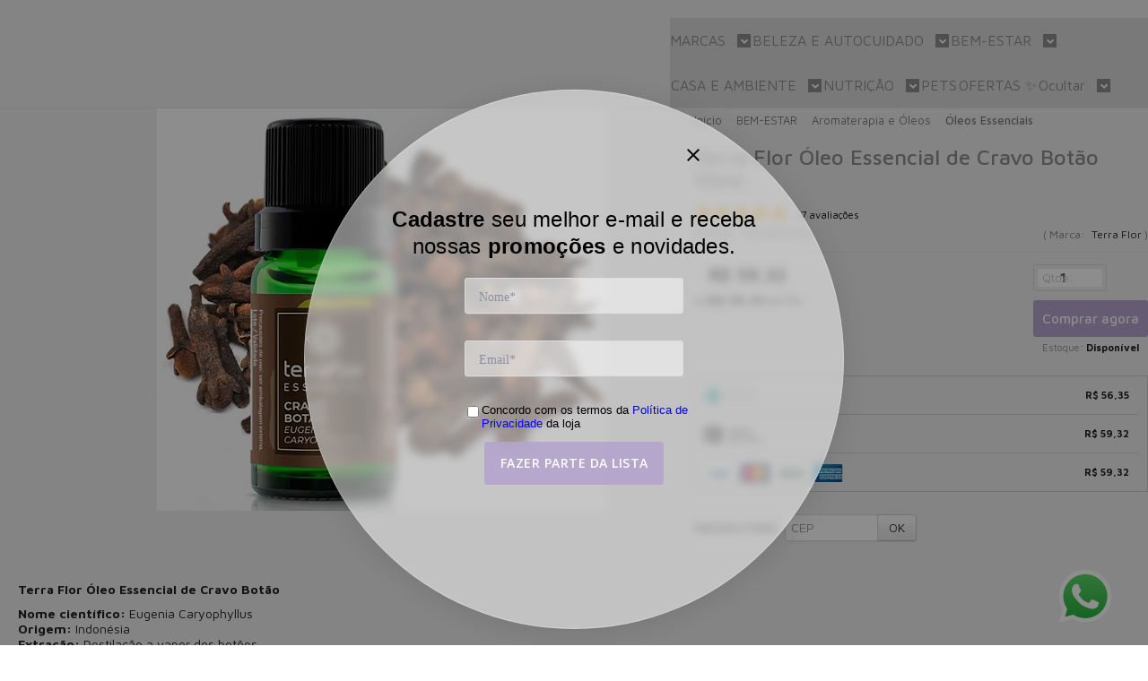

--- FILE ---
content_type: text/html; charset=utf-8
request_url: https://www.belezadocampo.com.br/terra-flor-oleo-essencial-de-cravo-botao
body_size: 54770
content:

<!DOCTYPE html>
<html lang="pt-br">
  <head>
    <meta charset="utf-8">
    <meta content='width=device-width, initial-scale=1.0, maximum-scale=2.0' name='viewport' />
    <title>Terra Flor Óleo Essencial de Cravo Botão - Beleza do Campo | Produtos Naturais, Orgânicos e Veganos</title>
    <meta http-equiv="X-UA-Compatible" content="IE=edge">
    <meta name="generator" content="Loja Integrada" />

    <link rel="dns-prefetch" href="https://cdn.awsli.com.br/">
    <link rel="preconnect" href="https://cdn.awsli.com.br/">
    <link rel="preconnect" href="https://fonts.googleapis.com">
    <link rel="preconnect" href="https://fonts.gstatic.com" crossorigin>

    
  
      <meta property="og:url" content="https://www.belezadocampo.com.br/terra-flor-oleo-essencial-de-cravo-botao" />
      <meta property="og:type" content="website" />
      <meta property="og:site_name" content="Beleza do Campo" />
      <meta property="og:locale" content="pt_BR" />
    
  <!-- Metadata para o facebook -->
  <meta property="og:type" content="website" />
  <meta property="og:title" content="Terra Flor Óleo Essencial de Cravo Botão 10ml" />
  <meta property="og:image" content="https://cdn.awsli.com.br/800x800/2/2987/produto/2946660/fgd-9hg0hcaelm.png" />
  <meta name="twitter:card" content="product" />
  
  <meta name="twitter:domain" content="www.belezadocampo.com.br" />
  <meta name="twitter:url" content="https://www.belezadocampo.com.br/terra-flor-oleo-essencial-de-cravo-botao?utm_source=twitter&utm_medium=twitter&utm_campaign=twitter" />
  <meta name="twitter:title" content="Terra Flor Óleo Essencial de Cravo Botão 10ml" />
  <meta name="twitter:description" content="Compre aqui o Óleo Essencial de Cravo da Índia Botão, da Terra Flor. 100% puro e natural. Forte antisséptico de largo espectro de ação, antiviral, vermicida. Analgésico, reduz dores de dente, inflamações na gengiva, dores no corpo, musculares." />
  <meta name="twitter:image" content="https://cdn.awsli.com.br/300x300/2/2987/produto/2946660/fgd-9hg0hcaelm.png" />
  <meta name="twitter:label1" content="Código" />
  <meta name="twitter:data1" content="MTG5FAQYN" />
  <meta name="twitter:label2" content="Disponibilidade" />
  <meta name="twitter:data2" content="Disponível" />


    
  
    <script>
      setTimeout(function() {
        if (typeof removePageLoading === 'function') {
          removePageLoading();
        };
      }, 7000);
    </script>
  



    

  

    <link rel="canonical" href="https://www.belezadocampo.com.br/terra-flor-oleo-essencial-de-cravo-botao" />
  



  <meta name="description" content="Compre aqui o Óleo Essencial de Cravo da Índia Botão, da Terra Flor. 100% puro e natural. Forte antisséptico de largo espectro de ação, antiviral, vermicida. Analgésico, reduz dores de dente, inflamações na gengiva, dores no corpo, musculares." />
  <meta property="og:description" content="Compre aqui o Óleo Essencial de Cravo da Índia Botão, da Terra Flor. 100% puro e natural. Forte antisséptico de largo espectro de ação, antiviral, vermicida. Analgésico, reduz dores de dente, inflamações na gengiva, dores no corpo, musculares." />







  <meta name="robots" content="index, follow" />



    
      
        <link rel="shortcut icon" href="https://cdn.awsli.com.br/2/2987/favicon/9d5081782e.png" />
      
      <link rel="icon" href="https://cdn.awsli.com.br/2/2987/favicon/9d5081782e.png" sizes="192x192">
    
    
      <meta name="theme-color" content="#B5A4CE">
    

    
      <link rel="stylesheet" href="https://cdn.awsli.com.br/production/static/loja/estrutura/v1/css/all.min.css?v=eaac3f3" type="text/css">
    
    <!--[if lte IE 8]><link rel="stylesheet" href="https://cdn.awsli.com.br/production/static/loja/estrutura/v1/css/ie-fix.min.css" type="text/css"><![endif]-->
    <!--[if lte IE 9]><style type="text/css">.lateral-fulbanner { position: relative; }</style><![endif]-->

    

    
    
      <link href="https://fonts.googleapis.com/css2?family=Open%20Sans:wght@300;400;600;700&display=swap" rel="stylesheet">
    

    
      <link rel="stylesheet" href="https://cdn.awsli.com.br/production/static/loja/estrutura/v1/css/bootstrap-responsive.css?v=eaac3f3" type="text/css">
      <link rel="stylesheet" href="https://cdn.awsli.com.br/production/static/loja/estrutura/v1/css/style-responsive.css?v=eaac3f3">
    

    <link rel="stylesheet" href="/tema.css?v=20260109-095036">

    

    <script type="text/javascript">
      var LOJA_ID = 2987;
      var MEDIA_URL = "https://cdn.awsli.com.br/";
      var API_URL_PUBLIC = 'https://api.awsli.com.br/';
      
        var CARRINHO_PRODS = [];
      
      var ENVIO_ESCOLHIDO = 0;
      var ENVIO_ESCOLHIDO_CODE = 0;
      var CONTRATO_INTERNACIONAL = false;
      var CONTRATO_BRAZIL = !CONTRATO_INTERNACIONAL;
      var IS_STORE_ASYNC = true;
      var IS_CLIENTE_ANONIMO = false;
    </script>

    

    <!-- Editor Visual -->
    

    <script>
      

      const isPreview = JSON.parse(sessionStorage.getItem('preview', true));
      if (isPreview) {
        const url = location.href
        location.search === '' && url + (location.search = '?preview=None')
      }
    </script>

    
      <script src="https://cdn.awsli.com.br/production/static/loja/estrutura/v1/js/all.min.js?v=eaac3f3"></script>
    
    <!-- HTML5 shim and Respond.js IE8 support of HTML5 elements and media queries -->
    <!--[if lt IE 9]>
      <script src="https://oss.maxcdn.com/html5shiv/3.7.2/html5shiv.min.js"></script>
      <script src="https://oss.maxcdn.com/respond/1.4.2/respond.min.js"></script>
    <![endif]-->

    <link rel="stylesheet" href="https://cdn.awsli.com.br/production/static/loja/estrutura/v1/css/slick.min.css" type="text/css">
    <script src="https://cdn.awsli.com.br/production/static/loja/estrutura/v1/js/slick.min.js?v=eaac3f3"></script>
    <link rel="stylesheet" href="https://cdn.awsli.com.br/production/static/css/jquery.fancybox.min.css" type="text/css" />
    <script src="https://cdn.awsli.com.br/production/static/js/jquery/jquery.fancybox.pack.min.js"></script>

    
    

  
  <link rel="stylesheet" href="https://cdn.awsli.com.br/production/static/loja/estrutura/v1/css/imagezoom.min.css" type="text/css">
  <script src="https://cdn.awsli.com.br/production/static/loja/estrutura/v1/js/jquery.imagezoom.min.js"></script>

  <script type="text/javascript">
    var PRODUTO_ID = '2946660';
    var URL_PRODUTO_FRETE_CALCULAR = 'https://www.belezadocampo.com.br/carrinho/frete';
    var variacoes = undefined;
    var grades = undefined;
    var imagem_grande = "https://cdn.awsli.com.br/2500x2500/2/2987/produto/2946660/fgd-9hg0hcaelm.png";
    var produto_grades_imagens = {};
    var produto_preco_sob_consulta = false;
    var produto_preco = 59.32;
  </script>
  <script type="text/javascript" src="https://cdn.awsli.com.br/production/static/loja/estrutura/v1/js/produto.min.js?v=eaac3f3"></script>
  <script type="text/javascript" src="https://cdn.awsli.com.br/production/static/loja/estrutura/v1/js/eventos-pixel-produto.min.js?v=eaac3f3"></script>


    
      
        <!-- Facebook Pixel Code -->
<script>
!function(f,b,e,v,n,t,s){if(f.fbq)return;n=f.fbq=function(){n.callMethod?
n.callMethod.apply(n,arguments):n.queue.push(arguments)};if(!f._fbq)f._fbq=n;
n.push=n;n.loaded=!0;n.version='2.0';n.queue=[];t=b.createElement(e);t.async=!0;
t.src=v;s=b.getElementsByTagName(e)[0];s.parentNode.insertBefore(t,s)}(window,
document,'script','https://connect.facebook.net/en_US/fbevents.js');

fbq('init', '1476959132633663');
fbq('track', "PageView");


  fbq('track', 'ViewContent', {
    
      content_type: 'product',
    
    content_ids: ['MTG5FAQYN'],
    content_name: 'Terra Flor Óleo Essencial de Cravo Botão 10ml',
    value: 59.32,
    currency: 'BRL'
  });



</script>
<noscript><img height="1" width="1" style="display:none"
src="https://www.facebook.com/tr?id=1476959132633663&ev=PageView&noscript=1"
/></noscript>
<!-- End Facebook Pixel Code -->
      
        
      
        
      
        <!-- Global site tag (gtag.js) - Google Analytics -->
<script async src="https://www.googletagmanager.com/gtag/js?l=LIgtagDataLayer&id=G-RM00VVYFXZ"></script>
<script>
  window.LIgtagDataLayer = window.LIgtagDataLayer || [];
  function LIgtag(){LIgtagDataLayer.push(arguments);}
  LIgtag('js', new Date());

  LIgtag('set', {
    'currency': 'BRL',
    'country': 'BR'
  });
  LIgtag('config', 'G-RM00VVYFXZ');
  

  if(window.performance) {
    var timeSincePageLoad = Math.round(performance.now());
    LIgtag('event', 'timing_complete', {
      'name': 'load',
      'time': timeSincePageLoad
    });
  }

  $(document).on('li_view_home', function(_, eventID) {
    LIgtag('event', 'view_home');
  });

  $(document).on('li_select_product', function(_, eventID, data) {
    LIgtag('event', 'select_item', data);
  });

  $(document).on('li_start_contact', function(_, eventID, value) {
    LIgtag('event', 'start_contact', {
      value
    });
  });

  $(document).on('li_view_catalog', function(_, eventID) {
    LIgtag('event', 'view_catalog');
  });

  $(document).on('li_search', function(_, eventID, search_term) {
    LIgtag('event', 'search', {
      search_term
    });
  });

  $(document).on('li_filter_products', function(_, eventID, data) {
    LIgtag('event', 'filter_products', data);
  });

  $(document).on('li_sort_products', function(_, eventID, value) {
    LIgtag('event', 'sort_products', {
      value
    });
  });

  $(document).on('li_view_product', function(_, eventID, item) {
    LIgtag('event', 'view_item', {
      items: [item]
    });
  });

  $(document).on('li_select_variation', function(_, eventID, data) {
    LIgtag('event', 'select_variation', data);
  });

  $(document).on('li_calculate_shipping', function(_, eventID, data) {
    LIgtag('event', 'calculate_shipping', {
      zipcode: data.zipcode
    });
  });

  $(document).on('li_view_cart', function(_, eventID, data) {
    LIgtag('event', 'view_cart', data);
  });

  $(document).on('li_add_to_cart', function(_, eventID, data) {
    LIgtag('event', 'add_to_cart', {
      items: data.items
    });
  });

  $(document).on('li_apply_coupon', function(_, eventID, value) {
    LIgtag('event', 'apply_coupon', {
      value
    });
  });

  $(document).on('li_change_quantity', function(_, eventID, item) {
    LIgtag('event', 'change_quantity', {
      items: [item]
    });
  });

  $(document).on('li_remove_from_cart', function(_, eventID, item) {
    LIgtag('event', 'remove_from_cart', {
      items: [item]
    });
  });

  $(document).on('li_return_home', function(_, eventID) {
    LIgtag('event', 'return_home');
  });

  $(document).on('li_view_checkout', function(_, eventID, data) {
    LIgtag('event', 'begin_checkout', data);
  });

  $(document).on('li_login', function(_, eventID) {
    LIgtag('event', 'login');
  });

  $(document).on('li_change_address', function(_, eventID, value) {
    LIgtag('event', 'change_address', {
      value
    });
  });

  $(document).on('li_change_shipping', function(_, eventID, data) {
    LIgtag('event', 'add_shipping_info', data);
  });

  $(document).on('li_change_payment', function(_, eventID, data) {
    LIgtag('event', 'add_payment_info', data);
  });

  $(document).on('li_start_purchase', function(_, eventID) {
    LIgtag('event', 'start_purchase');
  });

  $(document).on('li_checkout_error', function(_, eventID, value) {
    LIgtag('event', 'checkout_error', {
      value
    });
  });

  $(document).on('li_purchase', function(_, eventID, data) {
    LIgtag('event', 'purchase', data);

    
  });
</script>
      
    

    
<script>
  var url = '/_events/api/setEvent';

  var sendMetrics = function(event, user = {}) {
    var unique_identifier = uuidv4();

    try {
      var data = {
        request: {
          id: unique_identifier,
          environment: 'production'
        },
        store: {
          id: 2987,
          name: 'Beleza do Campo',
          test_account: false,
          has_meta_app: window.has_meta_app ?? false,
          li_search: true
        },
        device: {
          is_mobile: /Mobi/.test(window.navigator.userAgent),
          user_agent: window.navigator.userAgent,
          ip: '###device_ip###'
        },
        page: {
          host: window.location.hostname,
          path: window.location.pathname,
          search: window.location.search,
          type: 'product',
          title: document.title,
          referrer: document.referrer
        },
        timestamp: '###server_timestamp###',
        user_timestamp: new Date().toISOString(),
        event,
        origin: 'store'
      };

      if (window.performance) {
        var [timing] = window.performance.getEntriesByType('navigation');

        data['time'] = {
          server_response: Math.round(timing.responseStart - timing.requestStart)
        };
      }

      var _user = {},
          user_email_cookie = $.cookie('user_email'),
          user_data_cookie = $.cookie('LI-UserData');

      if (user_email_cookie) {
        var user_email = decodeURIComponent(user_email_cookie);

        _user['email'] = user_email;
      }

      if (user_data_cookie) {
        var user_data = JSON.parse(user_data_cookie);

        _user['logged'] = user_data.logged;
        _user['id'] = user_data.id ?? undefined;
      }

      $.each(user, function(key, value) {
        _user[key] = value;
      });

      if (!$.isEmptyObject(_user)) {
        data['user'] = _user;
      }

      try {
        var session_identifier = $.cookie('li_session_identifier');

        if (!session_identifier) {
          session_identifier = uuidv4();
        };

        var expiration_date = new Date();

        expiration_date.setTime(expiration_date.getTime() + (30 * 60 * 1000)); // 30 minutos

        $.cookie('li_session_identifier', session_identifier, {
          expires: expiration_date,
          path: '/'
        });

        data['session'] = {
          id: session_identifier
        };
      } catch (err) { }

      try {
        var user_session_identifier = $.cookie('li_user_session_identifier');

        if (!user_session_identifier) {
          user_session_identifier = uuidv4();

          $.cookie('li_user_session_identifier', user_session_identifier, {
            path: '/'
          });
        };

        data['user_session'] = {
          id: user_session_identifier
        };
      } catch (err) { }

      var _cookies = {},
          fbc = $.cookie('_fbc'),
          fbp = $.cookie('_fbp');

      if (fbc) {
        _cookies['fbc'] = fbc;
      }

      if (fbp) {
        _cookies['fbp'] = fbp;
      }

      if (!$.isEmptyObject(_cookies)) {
        data['session']['cookies'] = _cookies;
      }

      try {
        var ab_test_cookie = $.cookie('li_ab_test_running');

        if (ab_test_cookie) {
          var ab_test = JSON.parse(atob(ab_test_cookie));

          if (ab_test.length) {
            data['store']['ab_test'] = ab_test;
          }
        }
      } catch (err) { }

      var _utm = {};

      $.each(sessionStorage, function(key, value) {
        if (key.startsWith('utm_')) {
          var name = key.split('_')[1];

          _utm[name] = value;
        }
      });

      if (!$.isEmptyObject(_utm)) {
        data['session']['utm'] = _utm;
      }

      var controller = new AbortController();

      setTimeout(function() {
        controller.abort();
      }, 5000);

      fetch(url, {
        keepalive: true,
        method: 'POST',
        headers: {
          'Content-Type': 'application/json'
        },
        body: JSON.stringify({ data }),
        signal: controller.signal
      });
    } catch (err) { }

    return unique_identifier;
  }
</script>

    
<script>
  (function() {
    var initABTestHandler = function() {
      try {
        if ($.cookie('li_ab_test_running')) {
          return
        };
        var running_tests = [];

        
        
        
        

        var running_tests_to_cookie = JSON.stringify(running_tests);
        running_tests_to_cookie = btoa(running_tests_to_cookie);
        $.cookie('li_ab_test_running', running_tests_to_cookie, {
          path: '/'
        });

        
        if (running_tests.length > 0) {
          setTimeout(function() {
            $.ajax({
              url: "/conta/status"
            });
          }, 500);
        };

      } catch (err) { }
    }
    setTimeout(initABTestHandler, 500);
  }());
</script>

    
<script>
  $(function() {
    // Clicar em um produto
    $('.listagem-item').click(function() {
      var row, column;

      var $list = $(this).closest('[data-produtos-linha]'),
          index = $(this).closest('li').index();

      if($list.find('.listagem-linha').length === 1) {
        var productsPerRow = $list.data('produtos-linha');

        row = Math.floor(index / productsPerRow) + 1;
        column = (index % productsPerRow) + 1;
      } else {
        row = $(this).closest('.listagem-linha').index() + 1;
        column = index + 1;
      }

      var body = {
        item_id: $(this).attr('data-id'),
        item_sku: $(this).find('.produto-sku').text(),
        item_name: $(this).find('.nome-produto').text().trim(),
        item_row: row,
        item_column: column
      };

      var eventID = sendMetrics({
        type: 'event',
        name: 'select_product',
        data: body
      });

      $(document).trigger('li_select_product', [eventID, body]);
    });

    // Clicar no "Fale Conosco"
    $('#modalContato').on('show', function() {
      var value = 'Fale Conosco';

      var eventID = sendMetrics({
        type: 'event',
        name: 'start_contact',
        data: { text: value }
      });

      $(document).trigger('li_start_contact', [eventID, value]);
    });

    // Clicar no WhatsApp
    $('.li-whatsapp a').click(function() {
      var value = 'WhatsApp';

      var eventID = sendMetrics({
        type: 'event',
        name: 'start_contact',
        data: { text: value }
      });

      $(document).trigger('li_start_contact', [eventID, value]);
    });

    
      // Visualizar o produto
      var body = {
        item_id: '2946660',
        item_sku: 'MTG5FAQYN',
        item_name: 'Terra Flor Óleo Essencial de Cravo Botão 10ml',
        item_category: 'Óleos Essenciais',
        item_type: 'product',
        
          full_price: 59.32,
          promotional_price: null,
          price: 59.32,
        
        quantity: 1
      };

      var params = new URLSearchParams(window.location.search),
          recommendation_shelf = null,
          recommendation = {};

      if (
        params.has('recomendacao_id') &&
        params.has('email_ref') &&
        params.has('produtos_recomendados')
      ) {
        recommendation['email'] = {
          id: params.get('recomendacao_id'),
          email_id: params.get('email_ref'),
          products: $.map(params.get('produtos_recomendados').split(','), function(value) {
            return parseInt(value)
          })
        };
      }

      if (recommendation_shelf) {
        recommendation['shelf'] = recommendation_shelf;
      }

      if (!$.isEmptyObject(recommendation)) {
        body['recommendation'] = recommendation;
      }

      var eventID = sendMetrics({
        type: 'pageview',
        name: 'view_product',
        data: body
      });

      $(document).trigger('li_view_product', [eventID, body]);

      // Calcular frete
      $('#formCalcularCep').submit(function() {
        $(document).ajaxSuccess(function(event, xhr, settings) {
          try {
            var url = new URL(settings.url);

            if(url.pathname !== '/carrinho/frete') return;

            var data = xhr.responseJSON;

            if(data.error) return;

            var params = url.searchParams;

            var body = {
              zipcode: params.get('cep'),
              deliveries: $.map(data, function(delivery) {
                if(delivery.msgErro) return;

                return {
                  id: delivery.id,
                  name: delivery.name,
                  price: delivery.price,
                  delivery_time: delivery.deliveryTime
                };
              })
            };

            var eventID = sendMetrics({
              type: 'event',
              name: 'calculate_shipping',
              data: body
            });

            $(document).trigger('li_calculate_shipping', [eventID, body]);

            $(document).off('ajaxSuccess');
          } catch(error) {}
        });
      });

      // Visualizar compre junto
      $(document).on('buy_together_ready', function() {
        var $buyTogether = $('.compre-junto');

        var observer = new IntersectionObserver(function(entries) {
          entries.forEach(function(entry) {
            if(entry.isIntersecting) {
              var body = {
                title: $buyTogether.find('.compre-junto__titulo').text(),
                id: $buyTogether.data('id'),
                items: $buyTogether.find('.compre-junto__produto').map(function() {
                  var $product = $(this);

                  return {
                    item_id: $product.attr('data-id'),
                    item_sku: $product.attr('data-code'),
                    item_name: $product.find('.compre-junto__nome').text(),
                    full_price: $product.find('.compre-junto__preco--regular').data('price') || null,
                    promotional_price: $product.find('.compre-junto__preco--promocional').data('price') || null
                  };
                }).get()
              };

              var eventID = sendMetrics({
                type: 'event',
                name: 'view_buy_together',
                data: body
              });

              $(document).trigger('li_view_buy_together', [eventID, body]);

              observer.disconnect();
            }
          });
        }, { threshold: 1.0 });

        observer.observe($buyTogether.get(0));

        $('.compre-junto__atributo--grade').click(function(event) {
          if(!event.originalEvent) return;

          var body = {
            grid_name: $(this).closest('.compre-junto__atributos').data('grid'),
            variation_name: $(this).data('variation')
          };

          var eventID = sendMetrics({
            type: 'event',
            name: 'select_buy_together_variation',
            data: body
          });

          $(document).trigger('li_select_buy_together_variation', [eventID, body]);
        });

        $('.compre-junto__atributo--lista').change(function(event) {
          if(!event.originalEvent) return;

          var $selectedOption = $(this).find('option:selected');

          if(!$selectedOption.is('[value]')) return;

          var body = {
            grid_name: $(this).closest('.compre-junto__atributos').data('grid'),
            variation_name: $selectedOption.text()
          };

          var eventID = sendMetrics({
            type: 'event',
            name: 'select_buy_together_variation',
            data: body
          });

          $(document).trigger('li_select_buy_together_variation', [eventID, body]);
        });
      });

      // Selecionar uma variação
      $('.atributo-item').click(function(event) {
        if(!event.originalEvent) return;

        var body = {
          grid_name: $(this).data('grade-nome'),
          variation_name: $(this).data('variacao-nome')
        };

        var eventID = sendMetrics({
          type: 'event',
          name: 'select_variation',
          data: body
        });

        $(document).trigger('li_select_variation', [eventID, body]);
      });
    
  });
</script>


    
	<!-- BLOCK 3 -->
  
      <script>
function click() {
if (event.button==2||event.button==3) {
oncontextmenu='return false';
}
}
document.onmousedown=click
document.oncontextmenu = new Function("return false;")
</script>
  

	<!-- BLOCK 1 -->
  
      <script type="text/javascript">
function disableSelection(target){
if (typeof target.onselectstart!="undefined") //IE route
target.onselectstart=function(){return false}
else if (typeof target.style.MozUserSelect!="undefined") //Firefox route
target.style.MozUserSelect="none"
else //All other route (ie: Opera)
target.onmousedown=function(){return false}
target.style.cursor = "default"
}
</script>
  

	<!-- BLOCK 2 -->
  
      <script type="text/javascript">
disableSelection(document.body) //disable text selection on entire body of page
</script>
  

	<!-- PAGHIPER ICON PIX PROD - Ñ MEXER -->
  
    <script type="text/javascript" charset="utf-8">
      window.onload = function(){
    // var img = document.querySelector("img[src*='https://cdn.awsli.com.br/production/static/img/formas-de-pagamento/boleto-logo.png?v=0af8270']");
    var img = document.querySelector('.proxy-paghiper-v1-boleto img');
    if(img !== null){
        img.src = 'https://meiosdepagamento.s3.sa-east-1.amazonaws.com/pix.png';
    }
};
    </script>
  

	<!-- Google Site Verification -->
  
      <meta name="google-site-verification" content="PygZVLharfD5BvA0qPo_2AjNbVXgQU196_WzgepgQ-o" />
  


    
      
        <link href="//cdn.awsli.com.br/temasv2/4431/__theme_custom.css?v=1753453385" rel="stylesheet" type="text/css">
<script src="//cdn.awsli.com.br/temasv2/4431/__theme_custom.js?v=1753453385"></script>
      
    

    
      <link rel="stylesheet" href="/avancado.css?v=20260109-095036" type="text/css" />
    

    

    
  <link rel="manifest" href="/manifest.json" />




  </head>
  <body class="pagina-produto produto-2946660   ">
    <div id="fb-root"></div>
    
  
    <div id="full-page-loading">
      <div class="conteiner" style="height: 100%;">
        <div class="loading-placeholder-content">
          <div class="loading-placeholder-effect loading-placeholder-header"></div>
          <div class="loading-placeholder-effect loading-placeholder-body"></div>
        </div>
      </div>
      <script>
        var is_full_page_loading = true;
        function removePageLoading() {
          if (is_full_page_loading) {
            try {
              $('#full-page-loading').remove();
            } catch(e) {}
            try {
              var div_loading = document.getElementById('full-page-loading');
              if (div_loading) {
                div_loading.remove();
              };
            } catch(e) {}
            is_full_page_loading = false;
          };
        };
        $(function() {
          setTimeout(function() {
            removePageLoading();
          }, 1);
        });
      </script>
      <style>
        #full-page-loading { position: fixed; z-index: 9999999; margin: auto; top: 0; left: 0; bottom: 0; right: 0; }
        #full-page-loading:before { content: ''; display: block; position: fixed; top: 0; left: 0; width: 100%; height: 100%; background: rgba(255, 255, 255, .98); background: radial-gradient(rgba(255, 255, 255, .99), rgba(255, 255, 255, .98)); }
        .loading-placeholder-content { height: 100%; display: flex; flex-direction: column; position: relative; z-index: 1; }
        .loading-placeholder-effect { background-color: #F9F9F9; border-radius: 5px; width: 100%; animation: pulse-loading 1.5s cubic-bezier(0.4, 0, 0.6, 1) infinite; }
        .loading-placeholder-content .loading-placeholder-body { flex-grow: 1; margin-bottom: 30px; }
        .loading-placeholder-content .loading-placeholder-header { height: 20%; min-height: 100px; max-height: 200px; margin: 30px 0; }
        @keyframes pulse-loading{50%{opacity:.3}}
      </style>
    </div>
  



    
      
        


<div class="barra-inicial fundo-secundario">
  <div class="conteiner">
    <div class="row-fluid">
      <div class="lista-redes span3 hidden-phone">
        
          <ul>
            
              <li>
                <a href="https://facebook.com/BelezaDoCampo" target="_blank" aria-label="Siga nos no Facebook"><i class="icon-facebook"></i></a>
              </li>
            
            
            
            
            
              <li>
                <a href="https://instagram.com/belezadocampo" target="_blank" aria-label="Siga nos no Instagram"><i class="icon-instagram"></i></a>
              </li>
            
            
            
              <li>
                <a href="https://www.belezadocampo.com.br/pagina/blog.html" target="_blank" rel="noopener" aria-label="Acesse nosso Blog"><i class="icon-bold"></i></a>
              </li>
            
          </ul>
        
      </div>
      <div class="canais-contato span9">
        <ul>
          <li class="hidden-phone">
            <a href="#modalContato" data-toggle="modal" data-target="#modalContato">
              <i class="icon-comment"></i>
              Fale Conosco
            </a>
          </li>
          
            <li>
              <span>
                <i class="icon-phone"></i>Telefone: (17) 99651-9188
              </span>
            </li>
          
          
            <li class="tel-whatsapp">
              <span>
                <i class="fa fa-whatsapp"></i>Whatsapp: (17) 99651-9188
              </span>
            </li>
          
          
        </ul>
      </div>
    </div>
  </div>
</div>

      
    

    <div class="conteiner-principal">
      
        
          
<div id="cabecalho">

  <div class="atalhos-mobile visible-phone fundo-secundario borda-principal">
    <ul>

      <li><a href="https://www.belezadocampo.com.br/" class="icon-home"> </a></li>
      
      <li class="fundo-principal"><a href="https://www.belezadocampo.com.br/carrinho/index" class="icon-shopping-cart"> </a></li>
      
      
        <li class="menu-user-logged" style="display: none;"><a href="https://www.belezadocampo.com.br/conta/logout" class="icon-signout menu-user-logout"> </a></li>
      
      
      <li><a href="https://www.belezadocampo.com.br/conta/index" class="icon-user"> </a></li>
      
      <li class="vazia"><span>&nbsp;</span></li>

    </ul>
  </div>

  <div class="conteiner">
    <div class="row-fluid">
      <div class="span3">
        <h2 class="logo cor-secundaria">
          <a href="https://www.belezadocampo.com.br/" title="Beleza do Campo">
            
            <img src="https://cdn.awsli.com.br/400x300/2/2987/logo/blz-campo-lo5867-e7synr4zcp.png" alt="Beleza do Campo" />
            
          </a>
        </h2>


      </div>

      <div class="conteudo-topo span9">
        <div class="superior row-fluid hidden-phone">
          <div class="span8">
            
              
                <div class="btn-group menu-user-logged" style="display: none;">
                  <a href="https://www.belezadocampo.com.br/conta/index" class="botao secundario pequeno dropdown-toggle" data-toggle="dropdown">
                    Olá, <span class="menu-user-name"></span>
                    <span class="icon-chevron-down"></span>
                  </a>
                  <ul class="dropdown-menu">
                    <li>
                      <a href="https://www.belezadocampo.com.br/conta/index" title="Minha conta">Minha conta</a>
                    </li>
                    
                      <li>
                        <a href="https://www.belezadocampo.com.br/conta/pedido/listar" title="Minha conta">Meus pedidos</a>
                      </li>
                    
                    <li>
                      <a href="https://www.belezadocampo.com.br/conta/favorito/listar" title="Meus favoritos">Meus favoritos</a>
                    </li>
                    <li>
                      <a href="https://www.belezadocampo.com.br/conta/logout" title="Sair" class="menu-user-logout">Sair</a>
                    </li>
                  </ul>
                </div>
              
              
                <a href="https://www.belezadocampo.com.br/conta/login" class="bem-vindo cor-secundaria menu-user-welcome">
                  Bem-vindo, <span class="cor-principal">identifique-se</span> para fazer pedidos
                </a>
              
            
          </div>
          <div class="span4">
            <ul class="acoes-conta borda-alpha">
              
                <li>
                  <i class="icon-list fundo-principal"></i>
                  <a href="https://www.belezadocampo.com.br/conta/pedido/listar" class="cor-secundaria">Meus Pedidos</a>
                </li>
              
              
                <li>
                  <i class="icon-user fundo-principal"></i>
                  <a href="https://www.belezadocampo.com.br/conta/index" class="cor-secundaria">Minha Conta</a>
                </li>
              
            </ul>
          </div>
        </div>

        <div class="inferior row-fluid ">
          <div class="span8 busca-mobile">
            <a href="javascript:;" class="atalho-menu visible-phone icon-th botao principal"> </a>

            <div class="busca borda-alpha">
              <form id="form-buscar" action="/buscar" method="get">
                <input id="auto-complete" type="text" name="q" placeholder="Digite o que você procura" value="" autocomplete="off" maxlength="255" />
                <button class="botao botao-busca icon-search fundo-secundario" aria-label="Buscar"></button>
              </form>
            </div>

          </div>

          
            <div class="span4 hidden-phone">
              

  <div class="carrinho vazio">
    
      <a href="https://www.belezadocampo.com.br/carrinho/index">
        <i class="icon-shopping-cart fundo-principal"></i>
        <strong class="qtd-carrinho titulo cor-secundaria" style="display: none;">0</strong>
        <span style="display: none;">
          
            <b class="titulo cor-secundaria"><span>Meu Carrinho</span></b>
          
          <span class="cor-secundaria">Produtos adicionados</span>
        </span>
        
          <span class="titulo cor-secundaria vazio-text">Carrinho vazio</span>
        
      </a>
    
    <div class="carrinho-interno-ajax"></div>
  </div>
  
<div class="minicart-placeholder" style="display: none;">
  <div class="carrinho-interno borda-principal">
    <ul>
      <li class="minicart-item-modelo">
        
          <div class="preco-produto com-promocao destaque-preco ">
            <div>
              <s class="preco-venda">
                R$ --PRODUTO_PRECO_DE--
              </s>
              <strong class="preco-promocional cor-principal">
                R$ --PRODUTO_PRECO_POR--
              </strong>
            </div>
          </div>
        
        <a data-href="--PRODUTO_URL--" class="imagem-produto">
          <img data-src="https://cdn.awsli.com.br/64x64/--PRODUTO_IMAGEM--" alt="--PRODUTO_NOME--" />
        </a>
        <a data-href="--PRODUTO_URL--" class="nome-produto cor-secundaria">
          --PRODUTO_NOME--
        </a>
        <div class="produto-sku hide">--PRODUTO_SKU--</div>
      </li>
    </ul>
    <div class="carrinho-rodape">
      <span class="carrinho-info">
        
          <i>--CARRINHO_QUANTIDADE-- produto no carrinho</i>
        
        
          
            <span class="carrino-total">
              Total: <strong class="titulo cor-principal">R$ --CARRINHO_TOTAL_ITENS--</strong>
            </span>
          
        
      </span>
      <a href="https://www.belezadocampo.com.br/carrinho/index" class="botao principal">
        
          <i class="icon-shopping-cart"></i>Ir para o carrinho
        
      </a>
    </div>
  </div>
</div>



            </div>
          
        </div>

      </div>
    </div>
    


  
    
      
<div class="menu superior">
  <ul class="nivel-um">
    


    

  


    
      <li class="categoria-id-63085 com-filho borda-principal">
        <a href="https://www.belezadocampo.com.br/marcas-cosmeticos-produtos-naturais-organicos-veganos" title="MARCAS">
          <strong class="titulo cor-secundaria">MARCAS</strong>
          
            <i class="icon-chevron-down fundo-secundario"></i>
          
        </a>
        
          <ul class="nivel-dois borda-alpha">
            

  <li class="categoria-id-2325461 ">
    <a href="https://www.belezadocampo.com.br/almanati" title="Almanati">
      
      Almanati
    </a>
    
  </li>

  <li class="categoria-id-11718479 ">
    <a href="https://www.belezadocampo.com.br/alva" title="Alva">
      
      Alva
    </a>
    
  </li>

  <li class="categoria-id-20475713 ">
    <a href="https://www.belezadocampo.com.br/amantikir" title="Amantikir">
      
      Amantikir
    </a>
    
  </li>

  <li class="categoria-id-9142727 ">
    <a href="https://www.belezadocampo.com.br/ameize" title="Ameize">
      
      Ameize
    </a>
    
  </li>

  <li class="categoria-id-20174753 ">
    <a href="https://www.belezadocampo.com.br/amokarite" title="AmoKarité">
      
      AmoKarité
    </a>
    
  </li>

  <li class="categoria-id-23366161 ">
    <a href="https://www.belezadocampo.com.br/apolo" title="Apolo">
      
      Apolo
    </a>
    
  </li>

  <li class="categoria-id-2202470 ">
    <a href="https://www.belezadocampo.com.br/ares-de-mato" title="Ares de Mato">
      
      Ares de Mato
    </a>
    
  </li>

  <li class="categoria-id-63088 ">
    <a href="https://www.belezadocampo.com.br/arte-dos-aromas" title="Arte dos Aromas">
      
      Arte dos Aromas
    </a>
    
  </li>

  <li class="categoria-id-19772557 ">
    <a href="https://www.belezadocampo.com.br/auravie" title="Auravie">
      
      Auravie
    </a>
    
  </li>

  <li class="categoria-id-1273634 ">
    <a href="https://www.belezadocampo.com.br/baims" title="Baims">
      
      Baims
    </a>
    
  </li>

  <li class="categoria-id-3434037 ">
    <a href="https://www.belezadocampo.com.br/benecos" title="Benecos">
      
      Benecos
    </a>
    
  </li>

  <li class="categoria-id-18267024 ">
    <a href="https://www.belezadocampo.com.br/biobio" title="BioBio">
      
      BioBio
    </a>
    
  </li>

  <li class="categoria-id-63089 ">
    <a href="https://www.belezadocampo.com.br/bioessencia" title="BioEssência">
      
      BioEssência
    </a>
    
  </li>

  <li class="categoria-id-3593017 ">
    <a href="https://www.belezadocampo.com.br/biowash" title="Biowash">
      
      Biowash
    </a>
    
  </li>

  <li class="categoria-id-1322718 ">
    <a href="https://www.belezadocampo.com.br/bioz" title="Bioz">
      
      Bioz
    </a>
    
  </li>

  <li class="categoria-id-3951506 ">
    <a href="https://www.belezadocampo.com.br/bob" title="B.O.B">
      
      B.O.B
    </a>
    
  </li>

  <li class="categoria-id-1575445 ">
    <a href="https://www.belezadocampo.com.br/boni-natural" title="Boni Natural">
      
      Boni Natural
    </a>
    
  </li>

  <li class="categoria-id-23011424 ">
    <a href="https://www.belezadocampo.com.br/botanic-lab" title="Botanic Lab">
      
      Botanic Lab
    </a>
    
  </li>

  <li class="categoria-id-63090 ">
    <a href="https://www.belezadocampo.com.br/by-samia" title="By Samia">
      
      By Samia
    </a>
    
  </li>

  <li class="categoria-id-78051 ">
    <a href="https://www.belezadocampo.com.br/cativa-natureza" title="Cativa Natureza">
      
      Cativa Natureza
    </a>
    
  </li>

  <li class="categoria-id-12219624 ">
    <a href="https://www.belezadocampo.com.br/derma-clean" title="Derma Clean">
      
      Derma Clean
    </a>
    
  </li>

  <li class="categoria-id-13705340 ">
    <a href="https://www.belezadocampo.com.br/ecobio" title="Ecobio">
      
      Ecobio
    </a>
    
  </li>

  <li class="categoria-id-2135965 ">
    <a href="https://www.belezadocampo.com.br/editora-laszlo" title="Editora Laszlo">
      
      Editora Laszlo
    </a>
    
  </li>

  <li class="categoria-id-1642173 ">
    <a href="https://www.belezadocampo.com.br/elemento-mineral" title="Elemento Mineral">
      
      Elemento Mineral
    </a>
    
  </li>

  <li class="categoria-id-1019372 ">
    <a href="https://www.belezadocampo.com.br/fenix-incensos" title="Fênix Incensos">
      
      Fênix Incensos
    </a>
    
  </li>

  <li class="categoria-id-995121 ">
    <a href="https://www.belezadocampo.com.br/florais-de-bach" title="Florais de Bach">
      
      Florais de Bach
    </a>
    
  </li>

  <li class="categoria-id-18198078 ">
    <a href="https://www.belezadocampo.com.br/four-elements" title="Four Elements / Alchi">
      
      Four Elements / Alchi
    </a>
    
  </li>

  <li class="categoria-id-2656495 ">
    <a href="https://www.belezadocampo.com.br/harmonie" title="Harmonie">
      
      Harmonie
    </a>
    
  </li>

  <li class="categoria-id-319157 ">
    <a href="https://www.belezadocampo.com.br/herbia" title="Herbia">
      
      Herbia
    </a>
    
  </li>

  <li class="categoria-id-23003226 ">
    <a href="https://www.belezadocampo.com.br/iamani" title="Iamaní">
      
      Iamaní
    </a>
    
  </li>

  <li class="categoria-id-11446884 ">
    <a href="https://www.belezadocampo.com.br/inca-aromas" title="Inca Aromas">
      
      Inca Aromas
    </a>
    
  </li>

  <li class="categoria-id-20056334 ">
    <a href="https://www.belezadocampo.com.br/jornada" title="Jornada">
      
      Jornada
    </a>
    
  </li>

  <li class="categoria-id-2687486 ">
    <a href="https://www.belezadocampo.com.br/kampo-de-ervas" title="Kampo de Ervas">
      
      Kampo de Ervas
    </a>
    
  </li>

  <li class="categoria-id-11711550 ">
    <a href="https://www.belezadocampo.com.br/khor" title="Khor">
      
      Khor
    </a>
    
  </li>

  <li class="categoria-id-19811460 ">
    <a href="https://www.belezadocampo.com.br/kind-beauty" title="Kind Beauty">
      
      Kind Beauty
    </a>
    
  </li>

  <li class="categoria-id-574940 ">
    <a href="https://www.belezadocampo.com.br/laszlo-aromaterapia" title="Laszlo">
      
      Laszlo
    </a>
    
  </li>

  <li class="categoria-id-136077 ">
    <a href="https://www.belezadocampo.com.br/livealoe" title="Livealoe">
      
      Livealoe
    </a>
    
  </li>

  <li class="categoria-id-19923296 ">
    <a href="https://www.belezadocampo.com.br/maria-pomposa" title="Maria Pomposa">
      
      Maria Pomposa
    </a>
    
  </li>

  <li class="categoria-id-22788397 ">
    <a href="https://www.belezadocampo.com.br/mexidona" title="Mexidona">
      
      Mexidona
    </a>
    
  </li>

  <li class="categoria-id-23319712 ">
    <a href="https://www.belezadocampo.com.br/moma" title="Moma">
      
      Moma
    </a>
    
  </li>

  <li class="categoria-id-63096 ">
    <a href="https://www.belezadocampo.com.br/multivegetal" title="Multi Vegetal">
      
      Multi Vegetal
    </a>
    
  </li>

  <li class="categoria-id-22978622 ">
    <a href="https://www.belezadocampo.com.br/noavi" title="Noaví">
      
      Noaví
    </a>
    
  </li>

  <li class="categoria-id-1145905 ">
    <a href="https://www.belezadocampo.com.br/preserva-mundi" title="Openeem">
      
      Openeem
    </a>
    
  </li>

  <li class="categoria-id-20329598 ">
    <a href="https://www.belezadocampo.com.br/ozu" title="OZÜ">
      
      OZÜ
    </a>
    
  </li>

  <li class="categoria-id-23040578 ">
    <a href="https://www.belezadocampo.com.br/parfum-lab" title="Parfum Lab">
      
      Parfum Lab
    </a>
    
  </li>

  <li class="categoria-id-193773 ">
    <a href="https://www.belezadocampo.com.br/phytoterapica" title="Phytoterápica">
      
      Phytoterápica
    </a>
    
  </li>

  <li class="categoria-id-23032266 ">
    <a href="https://www.belezadocampo.com.br/pmd-original" title="PMD Original">
      
      PMD Original
    </a>
    
  </li>

  <li class="categoria-id-20775498 ">
    <a href="https://www.belezadocampo.com.br/polen" title="Pólen">
      
      Pólen
    </a>
    
  </li>

  <li class="categoria-id-987073 ">
    <a href="https://www.belezadocampo.com.br/pomander" title="Pomander">
      
      Pomander
    </a>
    
  </li>

  <li class="categoria-id-3584766 ">
    <a href="https://www.belezadocampo.com.br/puravida" title="Puravida">
      
      Puravida
    </a>
    
  </li>

  <li class="categoria-id-63098 ">
    <a href="https://www.belezadocampo.com.br/reserva-folio" title="Reserva Folio">
      
      Reserva Folio
    </a>
    
  </li>

  <li class="categoria-id-20369850 ">
    <a href="https://www.belezadocampo.com.br/risque-bio" title="Risqué Bio">
      
      Risqué Bio
    </a>
    
  </li>

  <li class="categoria-id-17310147 ">
    <a href="https://www.belezadocampo.com.br/souvie" title="Souvie">
      
      Souvie
    </a>
    
  </li>

  <li class="categoria-id-901454 ">
    <a href="https://www.belezadocampo.com.br/suavetex-contente" title="Suavetex Orgânico Natural">
      
      Suavetex Orgânico Natural
    </a>
    
  </li>

  <li class="categoria-id-63099 ">
    <a href="https://www.belezadocampo.com.br/surya-brasil" title="Surya Brasil">
      
      Surya Brasil
    </a>
    
  </li>

  <li class="categoria-id-353377 ">
    <a href="https://www.belezadocampo.com.br/terra-flor" title="Terra Flor">
      
      Terra Flor
    </a>
    
  </li>

  <li class="categoria-id-3994368 ">
    <a href="https://www.belezadocampo.com.br/terral-natural" title="Terral Natural">
      
      Terral Natural
    </a>
    
  </li>

  <li class="categoria-id-930082 ">
    <a href="https://www.belezadocampo.com.br/terramater" title="Terramater">
      
      Terramater
    </a>
    
  </li>

  <li class="categoria-id-22929802 ">
    <a href="https://www.belezadocampo.com.br/tomorrow-people" title="Tomorrow People">
      
      Tomorrow People
    </a>
    
  </li>

  <li class="categoria-id-2775890 ">
    <a href="https://www.belezadocampo.com.br/twoone-onetwo" title="Twoone Onetwo">
      
      Twoone Onetwo
    </a>
    
  </li>

  <li class="categoria-id-4233033 ">
    <a href="https://www.belezadocampo.com.br/vegana" title="Vegana">
      
      Vegana
    </a>
    
  </li>

  <li class="categoria-id-13730008 ">
    <a href="https://www.belezadocampo.com.br/verdi-natural" title="Verdi Natural">
      
      Verdi Natural
    </a>
    
  </li>

  <li class="categoria-id-22997301 ">
    <a href="https://www.belezadocampo.com.br/vinagreen" title="Vinagreen">
      
      Vinagreen
    </a>
    
  </li>

  <li class="categoria-id-23662089 ">
    <a href="https://www.belezadocampo.com.br/vitafor" title="Vitafor">
      
      Vitafor
    </a>
    
  </li>

  <li class="categoria-id-63103 ">
    <a href="https://www.belezadocampo.com.br/wnf" title="WNF">
      
      WNF
    </a>
    
  </li>

  <li class="categoria-id-23483285 ">
    <a href="https://www.belezadocampo.com.br/yosen" title="Yosen">
      
      Yosen
    </a>
    
  </li>

  <li class="categoria-id-23518875 ">
    <a href="https://www.belezadocampo.com.br/ziel" title="Ziel">
      
      Ziel
    </a>
    
  </li>


          </ul>
        
      </li>
    
      <li class="categoria-id-2312768 com-filho borda-principal">
        <a href="https://www.belezadocampo.com.br/cuidados-pessoais" title="BELEZA E AUTOCUIDADO">
          <strong class="titulo cor-secundaria">BELEZA E AUTOCUIDADO</strong>
          
            <i class="icon-chevron-down fundo-secundario"></i>
          
        </a>
        
          <ul class="nivel-dois borda-alpha">
            

  <li class="categoria-id-11277 com-filho">
    <a href="https://www.belezadocampo.com.br/cabelos" title="Cabelos">
      
        <i class="icon-chevron-right fundo-secundario"></i>
      
      Cabelos
    </a>
    
      <ul class="nivel-tres">
        
          

  <li class="categoria-id-11280 ">
    <a href="https://www.belezadocampo.com.br/categoria/cabelos-cacheados-ou-ondulados" title="Cachos e Crespos">
      
      Cachos e Crespos
    </a>
    
  </li>

  <li class="categoria-id-53952 ">
    <a href="https://www.belezadocampo.com.br/condicionador" title="Condicionadores Sem Silicone">
      
      Condicionadores Sem Silicone
    </a>
    
  </li>

  <li class="categoria-id-54269 ">
    <a href="https://www.belezadocampo.com.br/anti-queda-fortalecimento-capilar" title="Crescimento e Fortalecimento">
      
      Crescimento e Fortalecimento
    </a>
    
  </li>

  <li class="categoria-id-53999 ">
    <a href="https://www.belezadocampo.com.br/finalizador-para-cabelo" title="Finalizadores e Leave-in">
      
      Finalizadores e Leave-in
    </a>
    
  </li>

  <li class="categoria-id-54259 ">
    <a href="https://www.belezadocampo.com.br/categoria/cabelos-secos" title="Hidratação e Nutrição / Cabelos Secos">
      
      Hidratação e Nutrição / Cabelos Secos
    </a>
    
  </li>

  <li class="categoria-id-54258 ">
    <a href="https://www.belezadocampo.com.br/categoria/cabelos-oleosos-e-mistos" title="Oleosidade e Caspa">
      
      Oleosidade e Caspa
    </a>
    
  </li>

  <li class="categoria-id-4131681 ">
    <a href="https://www.belezadocampo.com.br/protetor-termico" title="Proteção Térmica">
      
      Proteção Térmica
    </a>
    
  </li>

  <li class="categoria-id-54254 ">
    <a href="https://www.belezadocampo.com.br/categoria/cabelos-danificados" title="Reconstrução / Cabelos Danificados">
      
      Reconstrução / Cabelos Danificados
    </a>
    
  </li>

  <li class="categoria-id-11278 ">
    <a href="https://www.belezadocampo.com.br/shampoo-natural-organico-sem-parabenos-livre-de-quimicas" title="Shampoos Sem Sulfato">
      
      Shampoos Sem Sulfato
    </a>
    
  </li>

  <li class="categoria-id-2231845 ">
    <a href="https://www.belezadocampo.com.br/produtos-em-barra-solido" title="Sólidos / Em Barra">
      
      Sólidos / Em Barra
    </a>
    
  </li>

  <li class="categoria-id-56775 com-filho">
    <a href="https://www.belezadocampo.com.br/tintura-henna-natural-cabelos" title="Tintura Henna">
      
        <i class="icon-chevron-right fundo-secundario"></i>
      
      Tintura Henna
    </a>
    
      <ul class="nivel-tres">
        
          

  <li class="categoria-id-56776 ">
    <a href="https://www.belezadocampo.com.br/tintura-henna-creme" title="Creme">
      
      Creme
    </a>
    
  </li>

  <li class="categoria-id-56778 ">
    <a href="https://www.belezadocampo.com.br/tintura-henna-em-po" title="Em Pó">
      
      Em Pó
    </a>
    
  </li>


        
      </ul>
    
  </li>

  <li class="categoria-id-53993 ">
    <a href="https://www.belezadocampo.com.br/tratamentos-mascaras-capilar-cabelos-natural-organico-sem-parabenos-livre-de-quimicas" title="Tratamentos e Máscaras">
      
      Tratamentos e Máscaras
    </a>
    
  </li>


        
      </ul>
    
  </li>

  <li class="categoria-id-54124 com-filho">
    <a href="https://www.belezadocampo.com.br/corpo-e-banho" title="Corpo e Banho">
      
        <i class="icon-chevron-right fundo-secundario"></i>
      
      Corpo e Banho
    </a>
    
      <ul class="nivel-tres">
        
          

  <li class="categoria-id-54137 ">
    <a href="https://www.belezadocampo.com.br/anticelulite-redutor-de-medidas" title="Anticelulite">
      
      Anticelulite
    </a>
    
  </li>

  <li class="categoria-id-54138 ">
    <a href="https://www.belezadocampo.com.br/categoria/anti-estrias" title="Anti-Estrias">
      
      Anti-Estrias
    </a>
    
  </li>

  <li class="categoria-id-54148 ">
    <a href="https://www.belezadocampo.com.br/categoria/anti-flacidez-firmador" title="Anti-Flacidez / Firmador">
      
      Anti-Flacidez / Firmador
    </a>
    
  </li>

  <li class="categoria-id-765458 ">
    <a href="https://www.belezadocampo.com.br/esfoliante-natural-corporal" title="Esfoliante Corporal">
      
      Esfoliante Corporal
    </a>
    
  </li>

  <li class="categoria-id-765500 ">
    <a href="https://www.belezadocampo.com.br/esponja-bucha-natural" title="Esponja / Bucha">
      
      Esponja / Bucha
    </a>
    
  </li>

  <li class="categoria-id-54126 ">
    <a href="https://www.belezadocampo.com.br/hidratante-corporal" title="Hidratante Corporal">
      
      Hidratante Corporal
    </a>
    
  </li>

  <li class="categoria-id-54134 ">
    <a href="https://www.belezadocampo.com.br/oleo-corporal-para-banho-e-massagem" title="Óleo Corporal / Massagem">
      
      Óleo Corporal / Massagem
    </a>
    
  </li>

  <li class="categoria-id-692385 ">
    <a href="https://www.belezadocampo.com.br/perfume-natural" title="Perfume Natural">
      
      Perfume Natural
    </a>
    
  </li>

  <li class="categoria-id-54245 ">
    <a href="https://www.belezadocampo.com.br/categoria/pescoco-colo-e-seios" title="Pescoço, Colo e Seios">
      
      Pescoço, Colo e Seios
    </a>
    
  </li>

  <li class="categoria-id-54136 ">
    <a href="https://www.belezadocampo.com.br/pes-e-pernas-anti-varizes" title="Pés e Pernas / Anti-Varizes">
      
      Pés e Pernas / Anti-Varizes
    </a>
    
  </li>

  <li class="categoria-id-203876 ">
    <a href="https://www.belezadocampo.com.br/organicos-corpo" title="Produtos Orgânicos">
      
      Produtos Orgânicos
    </a>
    
  </li>

  <li class="categoria-id-438540 com-filho">
    <a href="https://www.belezadocampo.com.br/corpo-veganos" title="Produtos Veganos">
      
        <i class="icon-chevron-right fundo-secundario"></i>
      
      Produtos Veganos
    </a>
    
      <ul class="nivel-tres">
        
          

  <li class="categoria-id-465748 ">
    <a href="https://www.belezadocampo.com.br/desodorante-vegano" title="Desodorante Vegano">
      
      Desodorante Vegano
    </a>
    
  </li>

  <li class="categoria-id-465900 ">
    <a href="https://www.belezadocampo.com.br/esfoliante-corporal" title="Esfoliante Corporal">
      
      Esfoliante Corporal
    </a>
    
  </li>

  <li class="categoria-id-465740 ">
    <a href="https://www.belezadocampo.com.br/hidratante-corporal-vegano" title="Hidratante Corporal">
      
      Hidratante Corporal
    </a>
    
  </li>

  <li class="categoria-id-465762 ">
    <a href="https://www.belezadocampo.com.br/maos-unhas-pes-e-pernas" title="Mãos, Unhas, Pés e Pernas">
      
      Mãos, Unhas, Pés e Pernas
    </a>
    
  </li>

  <li class="categoria-id-465744 ">
    <a href="https://www.belezadocampo.com.br/oleo-corporal" title="Óleo Corporal">
      
      Óleo Corporal
    </a>
    
  </li>


        
      </ul>
    
  </li>

  <li class="categoria-id-2317399 ">
    <a href="https://www.belezadocampo.com.br/repelente-corporal" title="Repelente Corporal">
      
      Repelente Corporal
    </a>
    
  </li>

  <li class="categoria-id-765497 ">
    <a href="https://www.belezadocampo.com.br/sais-de-banho" title="Sais de Banho">
      
      Sais de Banho
    </a>
    
  </li>


        
      </ul>
    
  </li>

  <li class="categoria-id-2317356 com-filho">
    <a href="https://www.belezadocampo.com.br/higiene-pessoal" title="Higiene">
      
        <i class="icon-chevron-right fundo-secundario"></i>
      
      Higiene
    </a>
    
      <ul class="nivel-tres">
        
          

  <li class="categoria-id-13689030 ">
    <a href="https://www.belezadocampo.com.br/alcool-70" title="Álcool 70%">
      
      Álcool 70%
    </a>
    
  </li>

  <li class="categoria-id-54133 ">
    <a href="https://www.belezadocampo.com.br/desodorantes-naturais" title="Desodorante Natural">
      
      Desodorante Natural
    </a>
    
  </li>

  <li class="categoria-id-325585 ">
    <a href="https://www.belezadocampo.com.br/higiene-intima" title="Higiene Íntima">
      
      Higiene Íntima
    </a>
    
  </li>

  <li class="categoria-id-23641585 ">
    <a href="https://www.belezadocampo.com.br/pasta-de-dente-sem-fluor" title="Pasta de Dente Sem Flúor">
      
      Pasta de Dente Sem Flúor
    </a>
    
  </li>

  <li class="categoria-id-138403 ">
    <a href="https://www.belezadocampo.com.br/produtos-naturais-para-higiene-bucal" title="Saúde Bucal">
      
      Saúde Bucal
    </a>
    
  </li>


        
      </ul>
    
  </li>

  <li class="categoria-id-765892 ">
    <a href="https://www.belezadocampo.com.br/mamae-bebe-e-crianca-produtos-naturais" title="Mamãe, Bebê e Criança">
      
      Mamãe, Bebê e Criança
    </a>
    
  </li>

  <li class="categoria-id-822688 com-filho">
    <a href="https://www.belezadocampo.com.br/maos-e-unhas" title="Mãos e Unhas">
      
        <i class="icon-chevron-right fundo-secundario"></i>
      
      Mãos e Unhas
    </a>
    
      <ul class="nivel-tres">
        
          

  <li class="categoria-id-1065501 ">
    <a href="https://www.belezadocampo.com.br/acessorios-para-unhas" title="Acessórios para Unhas">
      
      Acessórios para Unhas
    </a>
    
  </li>

  <li class="categoria-id-822745 ">
    <a href="https://www.belezadocampo.com.br/esmalte-free" title="Esmalte 7 Free e Vegano">
      
      Esmalte 7 Free e Vegano
    </a>
    
  </li>

  <li class="categoria-id-822887 ">
    <a href="https://www.belezadocampo.com.br/tratamento-maos-e-unhas" title="Tratamentos e Cremes">
      
      Tratamentos e Cremes
    </a>
    
  </li>


        
      </ul>
    
  </li>

  <li class="categoria-id-53948 com-filho">
    <a href="https://www.belezadocampo.com.br/maquiagem-natural-e-mineral" title="Maquiagem">
      
        <i class="icon-chevron-right fundo-secundario"></i>
      
      Maquiagem
    </a>
    
      <ul class="nivel-tres">
        
          

  <li class="categoria-id-53949 ">
    <a href="https://www.belezadocampo.com.br/maquiagem-para-a-face" title="Face">
      
      Face
    </a>
    
  </li>

  <li class="categoria-id-53950 ">
    <a href="https://www.belezadocampo.com.br/maquiagem-para-os-labios" title="Lábios">
      
      Lábios
    </a>
    
  </li>

  <li class="categoria-id-417062 ">
    <a href="https://www.belezadocampo.com.br/maquiagem-para-os-olhos" title="Olhos">
      
      Olhos
    </a>
    
  </li>

  <li class="categoria-id-650535 ">
    <a href="https://www.belezadocampo.com.br/pinceis-de-maquiagem-veganos" title="Pincéis">
      
      Pincéis
    </a>
    
  </li>

  <li class="categoria-id-466092 ">
    <a href="https://www.belezadocampo.com.br/maquiagem-vegana" title="Vegana">
      
      Vegana
    </a>
    
  </li>


        
      </ul>
    
  </li>

  <li class="categoria-id-18189420 ">
    <a href="https://www.belezadocampo.com.br/pos-sol-natural-vegano-organico" title="Pós-sol">
      
      Pós-sol
    </a>
    
  </li>

  <li class="categoria-id-23641729 ">
    <a href="https://www.belezadocampo.com.br/protetor-solar-fisico-mineral" title="Protetor Solar Físico e Mineral">
      
      Protetor Solar Físico e Mineral
    </a>
    
  </li>

  <li class="categoria-id-54001 com-filho">
    <a href="https://www.belezadocampo.com.br/rosto" title="Rosto / Skincare">
      
        <i class="icon-chevron-right fundo-secundario"></i>
      
      Rosto / Skincare
    </a>
    
      <ul class="nivel-tres">
        
          

  <li class="categoria-id-54076 ">
    <a href="https://www.belezadocampo.com.br/cosmeticos-naturais-anti-acne-para-o-rosto" title="Anti-Acne">
      
      Anti-Acne
    </a>
    
  </li>

  <li class="categoria-id-54077 ">
    <a href="https://www.belezadocampo.com.br/anti-sinais-e-anti-idade" title="Anti-Sinais / Anti-Idade">
      
      Anti-Sinais / Anti-Idade
    </a>
    
  </li>

  <li class="categoria-id-572737 ">
    <a href="https://www.belezadocampo.com.br/cosmeticos-naturais-para-area-dos-olhos" title="Área dos Olhos">
      
      Área dos Olhos
    </a>
    
  </li>

  <li class="categoria-id-54149 ">
    <a href="https://www.belezadocampo.com.br/categoria/barba" title="Barba">
      
      Barba
    </a>
    
  </li>

  <li class="categoria-id-54067 ">
    <a href="https://www.belezadocampo.com.br/esfoliantes-naturais-para-o-rosto" title="Esfoliante Facial">
      
      Esfoliante Facial
    </a>
    
  </li>

  <li class="categoria-id-64110 ">
    <a href="https://www.belezadocampo.com.br/tratamento-para-labios" title="Hidratação Para Lábios">
      
      Hidratação Para Lábios
    </a>
    
  </li>

  <li class="categoria-id-54068 ">
    <a href="https://www.belezadocampo.com.br/hidratantes-naturais-para-o-rosto" title="Hidratante Facial">
      
      Hidratante Facial
    </a>
    
  </li>

  <li class="categoria-id-54065 ">
    <a href="https://www.belezadocampo.com.br/categoria/limpeza-e-demaquilante" title="Limpeza e Demaquilante">
      
      Limpeza e Demaquilante
    </a>
    
  </li>

  <li class="categoria-id-55708 ">
    <a href="https://www.belezadocampo.com.br/categoria/manchas-e-cicatrizes" title="Manchas e Cicatrizes">
      
      Manchas e Cicatrizes
    </a>
    
  </li>

  <li class="categoria-id-54070 ">
    <a href="https://www.belezadocampo.com.br/mascaras-faciais-naturais-argilas" title="Máscara Facial / Argilas">
      
      Máscara Facial / Argilas
    </a>
    
  </li>

  <li class="categoria-id-203875 ">
    <a href="https://www.belezadocampo.com.br/organicos-rosto" title="Produtos Orgânicos">
      
      Produtos Orgânicos
    </a>
    
  </li>

  <li class="categoria-id-438534 com-filho">
    <a href="https://www.belezadocampo.com.br/rosto-veganos" title="Produtos Veganos">
      
        <i class="icon-chevron-right fundo-secundario"></i>
      
      Produtos Veganos
    </a>
    
      <ul class="nivel-tres">
        
          

  <li class="categoria-id-465915 ">
    <a href="https://www.belezadocampo.com.br/esfoliante-facial-vegano" title="Esfoliante Facial">
      
      Esfoliante Facial
    </a>
    
  </li>

  <li class="categoria-id-465911 ">
    <a href="https://www.belezadocampo.com.br/creme-hidratante-facial-vegano" title="Hidratante Facial">
      
      Hidratante Facial
    </a>
    
  </li>

  <li class="categoria-id-465920 ">
    <a href="https://www.belezadocampo.com.br/labios-hidratante-labial-vegano" title="Lábios">
      
      Lábios
    </a>
    
  </li>

  <li class="categoria-id-465919 ">
    <a href="https://www.belezadocampo.com.br/limpeza-e-demaquilante-vegano" title="Limpeza e Demaquilante">
      
      Limpeza e Demaquilante
    </a>
    
  </li>

  <li class="categoria-id-465918 ">
    <a href="https://www.belezadocampo.com.br/mascara-facial-vegana" title="Máscara Facial">
      
      Máscara Facial
    </a>
    
  </li>

  <li class="categoria-id-465912 ">
    <a href="https://www.belezadocampo.com.br/tonico-natural-e-adstringente-vegano" title="Tônico e Adstringente">
      
      Tônico e Adstringente
    </a>
    
  </li>


        
      </ul>
    
  </li>

  <li class="categoria-id-23827191 ">
    <a href="https://www.belezadocampo.com.br/sabonete-facial" title="Sabonete Facial">
      
      Sabonete Facial
    </a>
    
  </li>

  <li class="categoria-id-3599361 ">
    <a href="https://www.belezadocampo.com.br/serum-facial-concentrados" title="Sérum Facial / Concentrados">
      
      Sérum Facial / Concentrados
    </a>
    
  </li>

  <li class="categoria-id-55712 com-filho">
    <a href="https://www.belezadocampo.com.br/categoria/tipos-de-pele" title="Tipos de Pele">
      
        <i class="icon-chevron-right fundo-secundario"></i>
      
      Tipos de Pele
    </a>
    
      <ul class="nivel-tres">
        
          

  <li class="categoria-id-55713 ">
    <a href="https://www.belezadocampo.com.br/categoria/peles-oleosas" title="Peles Oleosas">
      
      Peles Oleosas
    </a>
    
  </li>

  <li class="categoria-id-55714 ">
    <a href="https://www.belezadocampo.com.br/categoria/peles-secas" title="Peles Secas">
      
      Peles Secas
    </a>
    
  </li>

  <li class="categoria-id-1131655 ">
    <a href="https://www.belezadocampo.com.br/peles-sensiveis-delicadas" title="Peles Sensíveis">
      
      Peles Sensíveis
    </a>
    
  </li>


        
      </ul>
    
  </li>

  <li class="categoria-id-54066 ">
    <a href="https://www.belezadocampo.com.br/categoria/tonico-e-adstringente" title="Tônico e Adstringente">
      
      Tônico e Adstringente
    </a>
    
  </li>


        
      </ul>
    
  </li>

  <li class="categoria-id-765449 com-filho">
    <a href="https://www.belezadocampo.com.br/sabonete-natural" title="Sabonete Natural">
      
        <i class="icon-chevron-right fundo-secundario"></i>
      
      Sabonete Natural
    </a>
    
      <ul class="nivel-tres">
        
          

  <li class="categoria-id-17061537 ">
    <a href="https://www.belezadocampo.com.br/sabonete-bactericida" title="Sabonete Bactericida">
      
      Sabonete Bactericida
    </a>
    
  </li>

  <li class="categoria-id-2313730 ">
    <a href="https://www.belezadocampo.com.br/sabonete-em-barra" title="Sabonete em Barra">
      
      Sabonete em Barra
    </a>
    
  </li>

  <li class="categoria-id-765477 ">
    <a href="https://www.belezadocampo.com.br/sabonete-intimo-natural" title="Sabonete Íntimo">
      
      Sabonete Íntimo
    </a>
    
  </li>

  <li class="categoria-id-2313729 ">
    <a href="https://www.belezadocampo.com.br/sabonete-liquido" title="Sabonete Líquido">
      
      Sabonete Líquido
    </a>
    
  </li>

  <li class="categoria-id-203877 ">
    <a href="https://www.belezadocampo.com.br/sabonetes-organicos" title="Sabonete Orgânico">
      
      Sabonete Orgânico
    </a>
    
  </li>

  <li class="categoria-id-765452 ">
    <a href="https://www.belezadocampo.com.br/sabonete-sem-sulfatos" title="Sabonete Sem Sulfatos">
      
      Sabonete Sem Sulfatos
    </a>
    
  </li>

  <li class="categoria-id-438542 com-filho">
    <a href="https://www.belezadocampo.com.br/sabonetes-veganos" title="Sabonete Vegano">
      
        <i class="icon-chevron-right fundo-secundario"></i>
      
      Sabonete Vegano
    </a>
    
      <ul class="nivel-tres">
        
          

  <li class="categoria-id-494361 ">
    <a href="https://www.belezadocampo.com.br/sabonete-em-barra-vegano" title="Sabonete em Barra">
      
      Sabonete em Barra
    </a>
    
  </li>

  <li class="categoria-id-494363 ">
    <a href="https://www.belezadocampo.com.br/sabonete-intimo-vegano" title="Sabonete Íntimo">
      
      Sabonete Íntimo
    </a>
    
  </li>

  <li class="categoria-id-494362 ">
    <a href="https://www.belezadocampo.com.br/sabonete-liquido-vegano" title="Sabonete Líquido">
      
      Sabonete Líquido
    </a>
    
  </li>


        
      </ul>
    
  </li>


        
      </ul>
    
  </li>

  <li class="categoria-id-23634033 ">
    <a href="https://www.belezadocampo.com.br/sem-metais-pesados" title="Sem Metais Pesados">
      
      Sem Metais Pesados
    </a>
    
  </li>

  <li class="categoria-id-2762254 ">
    <a href="https://www.belezadocampo.com.br/cosmeticos-sem-perfume" title="Sem Perfume / Base Neutra">
      
      Sem Perfume / Base Neutra
    </a>
    
  </li>


          </ul>
        
      </li>
    
      <li class="categoria-id-2312773 com-filho borda-principal">
        <a href="https://www.belezadocampo.com.br/saude-e-bem-estar" title="BEM-ESTAR">
          <strong class="titulo cor-secundaria">BEM-ESTAR</strong>
          
            <i class="icon-chevron-down fundo-secundario"></i>
          
        </a>
        
          <ul class="nivel-dois borda-alpha">
            

  <li class="categoria-id-54160 com-filho">
    <a href="https://www.belezadocampo.com.br/aromaterapia-oleos-vegetais-e-oleos-essenciais" title="Aromaterapia e Óleos">
      
        <i class="icon-chevron-right fundo-secundario"></i>
      
      Aromaterapia e Óleos
    </a>
    
      <ul class="nivel-tres">
        
          

  <li class="categoria-id-184905 ">
    <a href="https://www.belezadocampo.com.br/acessorios-para-aromaterapia" title="Acessórios / Frascos / Embalagens">
      
      Acessórios / Frascos / Embalagens
    </a>
    
  </li>

  <li class="categoria-id-54173 com-filho">
    <a href="https://www.belezadocampo.com.br/categoria/aromatizacao-de-ambiente" title="Aromatização de Ambiente">
      
        <i class="icon-chevron-right fundo-secundario"></i>
      
      Aromatização de Ambiente
    </a>
    
      <ul class="nivel-tres">
        
          

  <li class="categoria-id-54175 ">
    <a href="https://www.belezadocampo.com.br/categoria/aromatizador-e-difusor" title="Aromatizador e Difusor">
      
      Aromatizador e Difusor
    </a>
    
  </li>

  <li class="categoria-id-54176 ">
    <a href="https://www.belezadocampo.com.br/categoria/pessoal" title="Pessoal">
      
      Pessoal
    </a>
    
  </li>

  <li class="categoria-id-54178 ">
    <a href="https://www.belezadocampo.com.br/categoria/spray" title="Spray">
      
      Spray
    </a>
    
  </li>


        
      </ul>
    
  </li>

  <li class="categoria-id-54172 ">
    <a href="https://www.belezadocampo.com.br/base-neutra-sem-fragrancia" title="Base Neutra / Sem Fragrância">
      
      Base Neutra / Sem Fragrância
    </a>
    
  </li>

  <li class="categoria-id-54170 ">
    <a href="https://www.belezadocampo.com.br/hidrolato-agua-floral-agua-termal" title="Hidrolato / Água Floral / Água Termal">
      
      Hidrolato / Água Floral / Água Termal
    </a>
    
  </li>

  <li class="categoria-id-99552 ">
    <a href="https://www.belezadocampo.com.br/livros-de-aromaterapia" title="Livros sobre Aromaterapia">
      
      Livros sobre Aromaterapia
    </a>
    
  </li>

  <li class="categoria-id-730962 ">
    <a href="https://www.belezadocampo.com.br/oleos-essenciais-absolutos" title="Óleos Absolutos">
      
      Óleos Absolutos
    </a>
    
  </li>

  <li class="categoria-id-1282217 ">
    <a href="https://www.belezadocampo.com.br/oleos-co2-hipercriticos" title="Óleos CO2 Hipercríticos">
      
      Óleos CO2 Hipercríticos
    </a>
    
  </li>

  <li class="categoria-id-54162 ">
    <a href="https://www.belezadocampo.com.br/oleos-essenciais-para-aromaterapia" title="Óleos Essenciais">
      
      Óleos Essenciais
    </a>
    
  </li>

  <li class="categoria-id-203938 ">
    <a href="https://www.belezadocampo.com.br/oleos-essenciais-organicos" title="Óleos Essenciais Orgânicos">
      
      Óleos Essenciais Orgânicos
    </a>
    
  </li>

  <li class="categoria-id-2488616 ">
    <a href="https://www.belezadocampo.com.br/oleos-essenciais-LFC" title="Óleos LFC">
      
      Óleos LFC
    </a>
    
  </li>

  <li class="categoria-id-2197704 com-filho">
    <a href="https://www.belezadocampo.com.br/oleos-mais-procurados" title="Óleos mais Procurados">
      
        <i class="icon-chevron-right fundo-secundario"></i>
      
      Óleos mais Procurados
    </a>
    
      <ul class="nivel-tres">
        
          

  <li class="categoria-id-2197729 ">
    <a href="https://www.belezadocampo.com.br/oleo-de-copaiba" title="Óleo de Copaíba">
      
      Óleo de Copaíba
    </a>
    
  </li>

  <li class="categoria-id-2197713 ">
    <a href="https://www.belezadocampo.com.br/oleo-essencial-de-alecrim" title="Óleo Essencial de Alecrim">
      
      Óleo Essencial de Alecrim
    </a>
    
  </li>

  <li class="categoria-id-18208984 ">
    <a href="https://www.belezadocampo.com.br/oleo-essencial-de-laranja-doce" title="Óleo Essencial de Laranja Doce">
      
      Óleo Essencial de Laranja Doce
    </a>
    
  </li>

  <li class="categoria-id-2197708 ">
    <a href="https://www.belezadocampo.com.br/oleo-essencial-de-lavanda" title="Óleo Essencial de Lavanda">
      
      Óleo Essencial de Lavanda
    </a>
    
  </li>

  <li class="categoria-id-2443644 ">
    <a href="https://www.belezadocampo.com.br/oleo-essencial-de-olibano" title="Óleo Essencial de Olíbano">
      
      Óleo Essencial de Olíbano
    </a>
    
  </li>

  <li class="categoria-id-2197707 ">
    <a href="https://www.belezadocampo.com.br/oleo-essencial-de-tea-tree-melaleuca" title="Óleo Essencial de Tea Tree / Melaleuca">
      
      Óleo Essencial de Tea Tree / Melaleuca
    </a>
    
  </li>

  <li class="categoria-id-2197733 ">
    <a href="https://www.belezadocampo.com.br/oleo-vegetal-de-abacate" title="Óleo Vegetal de Abacate">
      
      Óleo Vegetal de Abacate
    </a>
    
  </li>

  <li class="categoria-id-2200942 ">
    <a href="https://www.belezadocampo.com.br/oleo-vegetal-de-jojoba" title="Óleo Vegetal de Jojoba">
      
      Óleo Vegetal de Jojoba
    </a>
    
  </li>

  <li class="categoria-id-2200919 ">
    <a href="https://www.belezadocampo.com.br/oleo-vegetal-de-rosa-mosqueta" title="Óleo Vegetal de Rosa Mosqueta">
      
      Óleo Vegetal de Rosa Mosqueta
    </a>
    
  </li>

  <li class="categoria-id-2197727 ">
    <a href="https://www.belezadocampo.com.br/oleo-seiva-de-sangue-de-dragao" title="Seiva de Sangue de Dragão">
      
      Seiva de Sangue de Dragão
    </a>
    
  </li>


        
      </ul>
    
  </li>

  <li class="categoria-id-54165 com-filho">
    <a href="https://www.belezadocampo.com.br/oleos-vegetais-para-aromaterapia" title="Óleos Vegetais">
      
        <i class="icon-chevron-right fundo-secundario"></i>
      
      Óleos Vegetais
    </a>
    
      <ul class="nivel-tres">
        
          

  <li class="categoria-id-54168 ">
    <a href="https://www.belezadocampo.com.br/oleos-aromaticos-para-aromaterapia" title="Óleo Aromático">
      
      Óleo Aromático
    </a>
    
  </li>

  <li class="categoria-id-54167 ">
    <a href="https://www.belezadocampo.com.br/oleos-puros-para-aromaterapia" title="Óleo Puro / Carreador">
      
      Óleo Puro / Carreador
    </a>
    
  </li>


        
      </ul>
    
  </li>

  <li class="categoria-id-577542 ">
    <a href="https://www.belezadocampo.com.br/seivas-resinas-e-balsamos-para-aromaterapia" title="Seivas, Resinas e Bálsamos">
      
      Seivas, Resinas e Bálsamos
    </a>
    
  </li>

  <li class="categoria-id-559501 ">
    <a href="https://www.belezadocampo.com.br/sinergias-de-oleos-essenciais" title="Sinergias de Óleos Essenciais">
      
      Sinergias de Óleos Essenciais
    </a>
    
  </li>

  <li class="categoria-id-692406 ">
    <a href="https://www.belezadocampo.com.br/sinergias-roll-on-oleos-essenciais" title="Sinergias Roll-on">
      
      Sinergias Roll-on
    </a>
    
  </li>


        
      </ul>
    
  </li>

  <li class="categoria-id-2136355 ">
    <a href="https://www.belezadocampo.com.br/meditacao-chakras-ayurveda-yoga" title="Ayurveda, Yoga e Meditação">
      
      Ayurveda, Yoga e Meditação
    </a>
    
  </li>

  <li class="categoria-id-2202383 ">
    <a href="https://www.belezadocampo.com.br/livros" title="Livraria">
      
      Livraria
    </a>
    
  </li>

  <li class="categoria-id-54304 com-filho">
    <a href="https://www.belezadocampo.com.br/temas-bem-estar-produtos-naturais" title="Temas">
      
        <i class="icon-chevron-right fundo-secundario"></i>
      
      Temas
    </a>
    
      <ul class="nivel-tres">
        
          

  <li class="categoria-id-55707 ">
    <a href="https://www.belezadocampo.com.br/categoria/afrodisiacos" title="Afrodisíacos">
      
      Afrodisíacos
    </a>
    
  </li>

  <li class="categoria-id-55705 ">
    <a href="https://www.belezadocampo.com.br/analgesicos-dor-de-cabeca-muscular" title="Analgésico / Dores">
      
      Analgésico / Dores
    </a>
    
  </li>

  <li class="categoria-id-54312 ">
    <a href="https://www.belezadocampo.com.br/categoria/ansiedade-insonia-e-estresse" title="Ansiedade, Insônia e Estresse">
      
      Ansiedade, Insônia e Estresse
    </a>
    
  </li>

  <li class="categoria-id-56733 ">
    <a href="https://www.belezadocampo.com.br/categoria/colica-tpm-e-menopausa" title="Cólica, TPM e Menopausa">
      
      Cólica, TPM e Menopausa
    </a>
    
  </li>

  <li class="categoria-id-2136228 ">
    <a href="https://www.belezadocampo.com.br/produtos-naturais-para-controle-de-peso" title="Controle de Peso">
      
      Controle de Peso
    </a>
    
  </li>

  <li class="categoria-id-55703 ">
    <a href="https://www.belezadocampo.com.br/categoria/desanimo-fraqueza-e-cansaco" title="Desânimo, Fraqueza e Cansaço">
      
      Desânimo, Fraqueza e Cansaço
    </a>
    
  </li>

  <li class="categoria-id-56729 ">
    <a href="https://www.belezadocampo.com.br/categoria/digestao" title="Digestão">
      
      Digestão
    </a>
    
  </li>

  <li class="categoria-id-56730 ">
    <a href="https://www.belezadocampo.com.br/expectorante-e-descongestionante" title="Expectorante / Descongestionante">
      
      Expectorante / Descongestionante
    </a>
    
  </li>

  <li class="categoria-id-17923893 ">
    <a href="https://www.belezadocampo.com.br/foco-e-concentracao" title="Foco e Concentração">
      
      Foco e Concentração
    </a>
    
  </li>

  <li class="categoria-id-765902 ">
    <a href="https://www.belezadocampo.com.br/homem-cosmeticos-naturais" title="Linha Homem">
      
      Linha Homem
    </a>
    
  </li>

  <li class="categoria-id-11232429 ">
    <a href="https://www.belezadocampo.com.br/niacinamida-e-vitamina-c" title="Niacinamida e Vitamina C">
      
      Niacinamida e Vitamina C
    </a>
    
  </li>

  <li class="categoria-id-3801689 com-filho">
    <a href="https://www.belezadocampo.com.br/vitrines-especiais" title="Vitrines Especiais">
      
        <i class="icon-chevron-right fundo-secundario"></i>
      
      Vitrines Especiais
    </a>
    
      <ul class="nivel-tres">
        
          

  <li class="categoria-id-21474769 ">
    <a href="https://www.belezadocampo.com.br/aguas-florais-para-refrescar-a-pele" title="Águas florais para refrescar a pele 💧">
      
      Águas florais para refrescar a pele 💧
    </a>
    
  </li>

  <li class="categoria-id-20523908 ">
    <a href="https://www.belezadocampo.com.br/alva-lafes" title="Alva +  Lafe&#39;s">
      
      Alva +  Lafe&#39;s
    </a>
    
  </li>

  <li class="categoria-id-3848043 ">
    <a href="https://www.belezadocampo.com.br/tratamento-capilar-para-forca-e-crescimento" title="A queda de cabelo aumentou? Consulte soluções 🪮">
      
      A queda de cabelo aumentou? Consulte soluções 🪮
    </a>
    
  </li>

  <li class="categoria-id-4027642 ">
    <a href="https://www.belezadocampo.com.br/aromas-antissepticos-e-descongestionantes-da-respiracao" title="Aromas antissépticos e descongestionantes da respiração 🌬️">
      
      Aromas antissépticos e descongestionantes da respiração 🌬️
    </a>
    
  </li>

  <li class="categoria-id-3801704 ">
    <a href="https://www.belezadocampo.com.br/aromas-para-o-fim-de-ano" title="Aromas para saudar a chegada de 2026 🌟">
      
      Aromas para saudar a chegada de 2026 🌟
    </a>
    
  </li>

  <li class="categoria-id-4028222 ">
    <a href="https://www.belezadocampo.com.br/aromatizadores-e-umidificadores-de-ar-eletricos" title=" Aromatizadores de ambiente elétricos e umidificadores de ar">
      
       Aromatizadores de ambiente elétricos e umidificadores de ar
    </a>
    
  </li>

  <li class="categoria-id-17494747 ">
    <a href="https://www.belezadocampo.com.br/a-suavidade-da-aloe-vera-para-sua-pele" title="A suavidade da Aloe Vera para sua pele">
      
      A suavidade da Aloe Vera para sua pele
    </a>
    
  </li>

  <li class="categoria-id-3907017 ">
    <a href="https://www.belezadocampo.com.br/brilho-biodegradavel-e-natural-para-o-carnaval" title="Brilho biodegradável e natural para o carnaval">
      
      Brilho biodegradável e natural para o carnaval
    </a>
    
  </li>

  <li class="categoria-id-4151343 ">
    <a href="https://www.belezadocampo.com.br/cremes-e-alcool-70-para-higienizacao-das-maos-sem-triclosan" title="Cremes e álcool 70% para higienização das mãos sem triclosan">
      
      Cremes e álcool 70% para higienização das mãos sem triclosan
    </a>
    
  </li>

  <li class="categoria-id-21450841 ">
    <a href="https://www.belezadocampo.com.br/formulas-calmantes-contra-danos-do-sol" title="Fórmulas calmantes contra danos do sol">
      
      Fórmulas calmantes contra danos do sol
    </a>
    
  </li>

  <li class="categoria-id-3831365 ">
    <a href="https://www.belezadocampo.com.br/formulas-reguladoras-da-oleosidade" title="Fórmulas reguladoras da oleosidade">
      
      Fórmulas reguladoras da oleosidade
    </a>
    
  </li>

  <li class="categoria-id-10316732 ">
    <a href="https://www.belezadocampo.com.br/nutricao-matinal" title="Ingredientes para aditivar sua nutrição matinal">
      
      Ingredientes para aditivar sua nutrição matinal
    </a>
    
  </li>

  <li class="categoria-id-3801712 ">
    <a href="https://www.belezadocampo.com.br/lanchinhos-para-levar-na-bolsa" title="Lanchinhos para levar na bolsa">
      
      Lanchinhos para levar na bolsa
    </a>
    
  </li>

  <li class="categoria-id-22624050 ">
    <a href="https://www.belezadocampo.com.br/makes-multifuncionais-sem-metais-pesados" title="Makes multifuncionais sem metais pesados">
      
      Makes multifuncionais sem metais pesados
    </a>
    
  </li>

  <li class="categoria-id-4027946 ">
    <a href="https://www.belezadocampo.com.br/para-cuidar-das-emocoes-em-momentos-de-instabilidade" title="Para cuidar das emoções em momentos de instabilidade">
      
      Para cuidar das emoções em momentos de instabilidade
    </a>
    
  </li>

  <li class="categoria-id-21474897 ">
    <a href="https://www.belezadocampo.com.br/acessorios-que-cabem-na-necessaire" title="Pequenos e charmosos para o amigo secreto 🎁">
      
      Pequenos e charmosos para o amigo secreto 🎁
    </a>
    
  </li>

  <li class="categoria-id-4027993 ">
    <a href="https://www.belezadocampo.com.br/produtos-de-limpeza-ecologica-para-desinfetar-a-casa" title="Produtos de limpeza ecológica para desinfetar a casa">
      
      Produtos de limpeza ecológica para desinfetar a casa
    </a>
    
  </li>

  <li class="categoria-id-3801707 ">
    <a href="https://www.belezadocampo.com.br/protecao-para-a-pele-no-verao" title="Protetores solares e pós-sol para o verão 🌞">
      
      Protetores solares e pós-sol para o verão 🌞
    </a>
    
  </li>

  <li class="categoria-id-4027563 ">
    <a href="https://www.belezadocampo.com.br/reforcos-para-a-autoimunidade-do-corpo" title="Reforços para a autoimunidade do corpo 🛡️">
      
      Reforços para a autoimunidade do corpo 🛡️
    </a>
    
  </li>

  <li class="categoria-id-21451197 ">
    <a href="https://www.belezadocampo.com.br/reparadores-de-cabelo-pos-piscina-ou-praia" title="Reparadores de cabelo pós-piscina ou praia 🏖️">
      
      Reparadores de cabelo pós-piscina ou praia 🏖️
    </a>
    
  </li>

  <li class="categoria-id-21474555 ">
    <a href="https://www.belezadocampo.com.br/repelentes-e-locoes-contra-picadas-de-inseto" title="Repelentes e loções contra picadas de inseto 🦟">
      
      Repelentes e loções contra picadas de inseto 🦟
    </a>
    
  </li>


        
      </ul>
    
  </li>


        
      </ul>
    
  </li>

  <li class="categoria-id-995139 com-filho">
    <a href="https://www.belezadocampo.com.br/florais" title="Terapias Florais">
      
        <i class="icon-chevron-right fundo-secundario"></i>
      
      Terapias Florais
    </a>
    
      <ul class="nivel-tres">
        
          

  <li class="categoria-id-1821808 ">
    <a href="https://www.belezadocampo.com.br/cromoflorais-" title="Cromoflorais">
      
      Cromoflorais
    </a>
    
  </li>

  <li class="categoria-id-995295 ">
    <a href="https://www.belezadocampo.com.br/florais-de-bach-e-rescue" title="Florais de Bach">
      
      Florais de Bach
    </a>
    
  </li>

  <li class="categoria-id-23953893 ">
    <a href="https://www.belezadocampo.com.br/florais-de-minas" title="Florais de Minas">
      
      Florais de Minas
    </a>
    
  </li>

  <li class="categoria-id-995262 ">
    <a href="https://www.belezadocampo.com.br/produtos-com-florais" title="Produtos com Florais">
      
      Produtos com Florais
    </a>
    
  </li>


        
      </ul>
    
  </li>


          </ul>
        
      </li>
    
      <li class="categoria-id-111492 com-filho borda-principal">
        <a href="https://www.belezadocampo.com.br/aromaterapia-para-casa-e-ambiente" title="CASA E AMBIENTE">
          <strong class="titulo cor-secundaria">CASA E AMBIENTE</strong>
          
            <i class="icon-chevron-down fundo-secundario"></i>
          
        </a>
        
          <ul class="nivel-dois borda-alpha">
            

  <li class="categoria-id-2586213 com-filho">
    <a href="https://www.belezadocampo.com.br/acessorios-reutilizaveis" title="Acessórios Reutilizáveis">
      
        <i class="icon-chevron-right fundo-secundario"></i>
      
      Acessórios Reutilizáveis
    </a>
    
      <ul class="nivel-tres">
        
          

  <li class="categoria-id-16805932 ">
    <a href="https://www.belezadocampo.com.br/acessorios-para-cozinha" title="Acessórios Para Cozinha">
      
      Acessórios Para Cozinha
    </a>
    
  </li>

  <li class="categoria-id-16805693 ">
    <a href="https://www.belezadocampo.com.br/buchas-ecologicas" title="Buchas Ecológicas">
      
      Buchas Ecológicas
    </a>
    
  </li>

  <li class="categoria-id-16805730 ">
    <a href="https://www.belezadocampo.com.br/canudos-ecologicos" title="Canudos Ecológicos">
      
      Canudos Ecológicos
    </a>
    
  </li>

  <li class="categoria-id-16805655 ">
    <a href="https://www.belezadocampo.com.br/acessorios-cuidados-pessoais" title="Cuidados Pessoais">
      
      Cuidados Pessoais
    </a>
    
  </li>

  <li class="categoria-id-16805970 ">
    <a href="https://www.belezadocampo.com.br/ecobag-de-algodao" title="Ecobag de Algodão">
      
      Ecobag de Algodão
    </a>
    
  </li>

  <li class="categoria-id-16806113 ">
    <a href="https://www.belezadocampo.com.br/frascos-e-embalagens" title="Frascos e Embalagens">
      
      Frascos e Embalagens
    </a>
    
  </li>

  <li class="categoria-id-16805864 ">
    <a href="https://www.belezadocampo.com.br/saquinhos-e-bolsinhas" title="Saquinhos e Bolsinhas">
      
      Saquinhos e Bolsinhas
    </a>
    
  </li>


        
      </ul>
    
  </li>

  <li class="categoria-id-111575 ">
    <a href="https://www.belezadocampo.com.br/categoria/agua-perfumada-para-roupas" title="Água Perfumada para Roupas">
      
      Água Perfumada para Roupas
    </a>
    
  </li>

  <li class="categoria-id-111496 ">
    <a href="https://www.belezadocampo.com.br/categoria/aromatizador-eletrico-e-de-ceramica" title="Aromatizador Elétrico e de Cerâmica">
      
      Aromatizador Elétrico e de Cerâmica
    </a>
    
  </li>

  <li class="categoria-id-111493 ">
    <a href="https://www.belezadocampo.com.br/categoria/difusor-de-aromas-com-varetas" title="Difusor de Aromas com Varetas">
      
      Difusor de Aromas com Varetas
    </a>
    
  </li>

  <li class="categoria-id-1322554 ">
    <a href="https://www.belezadocampo.com.br/produto-de-limpeza-ecologico" title="Higienização e Limpeza">
      
      Higienização e Limpeza
    </a>
    
  </li>

  <li class="categoria-id-1019337 ">
    <a href="https://www.belezadocampo.com.br/incenso-natural" title="Incenso Natural">
      
      Incenso Natural
    </a>
    
  </li>

  <li class="categoria-id-203962 ">
    <a href="https://www.belezadocampo.com.br/repelente-natural" title="Repelente Natural">
      
      Repelente Natural
    </a>
    
  </li>

  <li class="categoria-id-111593 ">
    <a href="https://www.belezadocampo.com.br/categoria/spray-perfumado" title="Spray Perfumado">
      
      Spray Perfumado
    </a>
    
  </li>

  <li class="categoria-id-2206511 ">
    <a href="https://www.belezadocampo.com.br/vela-aromatica" title="Vela Aromática">
      
      Vela Aromática
    </a>
    
  </li>


          </ul>
        
      </li>
    
      <li class="categoria-id-341236 com-filho borda-principal">
        <a href="https://www.belezadocampo.com.br/chas-e-alimentos-naturais-e-organicos" title="NUTRIÇÃO">
          <strong class="titulo cor-secundaria">NUTRIÇÃO</strong>
          
            <i class="icon-chevron-down fundo-secundario"></i>
          
        </a>
        
          <ul class="nivel-dois borda-alpha">
            

  <li class="categoria-id-2136216 ">
    <a href="https://www.belezadocampo.com.br/acucar-e-adocante" title="Açúcar e Adoçante">
      
      Açúcar e Adoçante
    </a>
    
  </li>

  <li class="categoria-id-2364810 ">
    <a href="https://www.belezadocampo.com.br/barras-proteicas" title=" Barras Proteicas">
      
       Barras Proteicas
    </a>
    
  </li>

  <li class="categoria-id-3579019 ">
    <a href="https://www.belezadocampo.com.br/bebidas-e-shakes" title="Bebidas e Shakes">
      
      Bebidas e Shakes
    </a>
    
  </li>

  <li class="categoria-id-22715650 ">
    <a href="https://www.belezadocampo.com.br/cafes-especiais" title="Cafés Especiais">
      
      Cafés Especiais
    </a>
    
  </li>

  <li class="categoria-id-2364788 ">
    <a href="https://www.belezadocampo.com.br/castanhas-e-frutas-secas" title="Castanhas e Frutas Secas">
      
      Castanhas e Frutas Secas
    </a>
    
  </li>

  <li class="categoria-id-2136215 ">
    <a href="https://www.belezadocampo.com.br/cha-natural" title="Chás e Ervas">
      
      Chás e Ervas
    </a>
    
  </li>

  <li class="categoria-id-2362159 com-filho">
    <a href="https://www.belezadocampo.com.br/dietas-especiais" title="Dietas Especiais">
      
        <i class="icon-chevron-right fundo-secundario"></i>
      
      Dietas Especiais
    </a>
    
      <ul class="nivel-tres">
        
          

  <li class="categoria-id-2364777 ">
    <a href="https://www.belezadocampo.com.br/alimentos-organicos" title="Orgânicos">
      
      Orgânicos
    </a>
    
  </li>

  <li class="categoria-id-2362292 ">
    <a href="https://www.belezadocampo.com.br/alimentos-sem-gluten" title="Sem Glúten / Gluten Free">
      
      Sem Glúten / Gluten Free
    </a>
    
  </li>

  <li class="categoria-id-2362310 ">
    <a href="https://www.belezadocampo.com.br/sem-lactose" title="Sem Lactose">
      
      Sem Lactose
    </a>
    
  </li>

  <li class="categoria-id-2364780 ">
    <a href="https://www.belezadocampo.com.br/sem-ovo" title="Sem Ovo">
      
      Sem Ovo
    </a>
    
  </li>

  <li class="categoria-id-2364778 ">
    <a href="https://www.belezadocampo.com.br/alimentos-veganos" title="Veganos">
      
      Veganos
    </a>
    
  </li>

  <li class="categoria-id-2362230 ">
    <a href="https://www.belezadocampo.com.br/zero-acucar-diet" title="Zero Açúcar / Diet">
      
      Zero Açúcar / Diet
    </a>
    
  </li>


        
      </ul>
    
  </li>

  <li class="categoria-id-2427693 ">
    <a href="https://www.belezadocampo.com.br/doces-cremes-e-geleias" title="Doces, Cremes e Geleias">
      
      Doces, Cremes e Geleias
    </a>
    
  </li>

  <li class="categoria-id-23721052 ">
    <a href="https://www.belezadocampo.com.br/extratos-naturais" title="Extratos Naturais">
      
      Extratos Naturais
    </a>
    
  </li>

  <li class="categoria-id-2360238 ">
    <a href="https://www.belezadocampo.com.br/farinhas" title="Farinhas">
      
      Farinhas
    </a>
    
  </li>

  <li class="categoria-id-2372384 ">
    <a href="https://www.belezadocampo.com.br/granola-e-flakes" title="Granola e Flakes">
      
      Granola e Flakes
    </a>
    
  </li>

  <li class="categoria-id-2372381 ">
    <a href="https://www.belezadocampo.com.br/graos-cereais-e-aveia" title="Grãos, Cereais e Aveia">
      
      Grãos, Cereais e Aveia
    </a>
    
  </li>

  <li class="categoria-id-2136213 ">
    <a href="https://www.belezadocampo.com.br/molho-tempero-condimento" title="Molhos, Temperos e Condimentos">
      
      Molhos, Temperos e Condimentos
    </a>
    
  </li>

  <li class="categoria-id-14161432 ">
    <a href="https://www.belezadocampo.com.br/oleo-essencial-gourmet" title="Óleo Essencial Gourmet">
      
      Óleo Essencial Gourmet
    </a>
    
  </li>

  <li class="categoria-id-2414630 ">
    <a href="https://www.belezadocampo.com.br/oleos-e-azeites" title="Óleos Vegetais e Azeites">
      
      Óleos Vegetais e Azeites
    </a>
    
  </li>

  <li class="categoria-id-2136218 ">
    <a href="https://www.belezadocampo.com.br/mel-e-derivados" title="Própolis, Mel e Derivados">
      
      Própolis, Mel e Derivados
    </a>
    
  </li>

  <li class="categoria-id-22867103 ">
    <a href="https://www.belezadocampo.com.br/semiprontos-e-cozidos" title="Semiprontos / Cozidos">
      
      Semiprontos / Cozidos
    </a>
    
  </li>

  <li class="categoria-id-2364796 ">
    <a href="https://www.belezadocampo.com.br/snacks-biscoitos-e-bolos" title="Snacks, Biscoitos e Bolos">
      
      Snacks, Biscoitos e Bolos
    </a>
    
  </li>

  <li class="categoria-id-4103384 ">
    <a href="https://www.belezadocampo.com.br/sopas-e-massas" title="Sopas e Massas">
      
      Sopas e Massas
    </a>
    
  </li>

  <li class="categoria-id-2136217 ">
    <a href="https://www.belezadocampo.com.br/suplementos-e-vitaminas" title="Suplementos e Vitaminas">
      
      Suplementos e Vitaminas
    </a>
    
  </li>


          </ul>
        
      </li>
    
      <li class="categoria-id-1203533  borda-principal">
        <a href="https://www.belezadocampo.com.br/pets-bichos-de-estimacao" title="PETS">
          <strong class="titulo cor-secundaria">PETS</strong>
          
        </a>
        
      </li>
    
      <li class="categoria-id-74079  borda-principal">
        <a href="https://www.belezadocampo.com.br/produtos-naturais-e-organicos-com-desconto" title="OFERTAS ✨">
          <strong class="titulo cor-secundaria">OFERTAS ✨</strong>
          
        </a>
        
      </li>
    
      <li class="categoria-id-18203825 com-filho borda-principal">
        <a href="https://www.belezadocampo.com.br/ocultar" title="Ocultar">
          <strong class="titulo cor-secundaria">Ocultar</strong>
          
            <i class="icon-chevron-down fundo-secundario"></i>
          
        </a>
        
          <ul class="nivel-dois borda-alpha">
            

  <li class="categoria-id-22741436 ">
    <a href="https://www.belezadocampo.com.br/baixou" title="Baixou">
      
      Baixou
    </a>
    
  </li>

  <li class="categoria-id-23968458 ">
    <a href="https://www.belezadocampo.com.br/barrinhas-naturais-e-veganas" title="Barrinhas naturais e veganas ♻️">
      
      Barrinhas naturais e veganas ♻️
    </a>
    
  </li>

  <li class="categoria-id-23855839 ">
    <a href="https://www.belezadocampo.com.br/blends-para-os-apaixonados-por-aromas" title="Blends para os apaixonados por aromas ❤️">
      
      Blends para os apaixonados por aromas ❤️
    </a>
    
  </li>

  <li class="categoria-id-18203829 ">
    <a href="https://www.belezadocampo.com.br/carrinho-produto" title="Carrinho produto">
      
      Carrinho produto
    </a>
    
  </li>

  <li class="categoria-id-23395881 ">
    <a href="https://www.belezadocampo.com.br/cosmeticos-naturais-com-rosa-mosqueta" title="Cosméticos naturais com Rosa Mosqueta">
      
      Cosméticos naturais com Rosa Mosqueta
    </a>
    
  </li>

  <li class="categoria-id-23477904 ">
    <a href="https://www.belezadocampo.com.br/cremes-extra-hidratantes-para-maos-e-pes" title="Cremes extra hidratantes para mãos e pés 🧴">
      
      Cremes extra hidratantes para mãos e pés 🧴
    </a>
    
  </li>

  <li class="categoria-id-23502110 ">
    <a href="https://www.belezadocampo.com.br/desconto-progressivo-7382" title="Desconto progressivo: leve mais, pague menos 🔖">
      
      Desconto progressivo: leve mais, pague menos 🔖
    </a>
    
  </li>

  <li class="categoria-id-23968401 ">
    <a href="https://www.belezadocampo.com.br/desodorante-cristal-natural-e-vegano" title="Desodorante cristal natural e vegano">
      
      Desodorante cristal natural e vegano
    </a>
    
  </li>

  <li class="categoria-id-23478042 ">
    <a href="https://www.belezadocampo.com.br/desodorante-em-creme" title="Desodorante em Creme">
      
      Desodorante em Creme
    </a>
    
  </li>

  <li class="categoria-id-23314238 ">
    <a href="https://www.belezadocampo.com.br/energia-para-exercicios" title="Energia para exercícios">
      
      Energia para exercícios
    </a>
    
  </li>

  <li class="categoria-id-22806017 ">
    <a href="https://www.belezadocampo.com.br/manteigas-para-hidratacao-corporal-profunda" title="Hidratantes corporais para nutrir a pele no tempo seco 🧴">
      
      Hidratantes corporais para nutrir a pele no tempo seco 🧴
    </a>
    
  </li>

  <li class="categoria-id-23855744 ">
    <a href="https://www.belezadocampo.com.br/kits-e-combos-perfeitos-para-encantar" title="Kits e combos perfeitos para encantar 😍">
      
      Kits e combos perfeitos para encantar 😍
    </a>
    
  </li>

  <li class="categoria-id-22806126 ">
    <a href="https://www.belezadocampo.com.br/lip-balms-para-combater-rachaduras" title="Lip balms para combater rachaduras e descamação dos lábios 👄">
      
      Lip balms para combater rachaduras e descamação dos lábios 👄
    </a>
    
  </li>

  <li class="categoria-id-23681843 ">
    <a href="https://www.belezadocampo.com.br/oferta-maquiagem-natural-ultima-chance" title="Maquiagem natural por R$ 33,90: última chance 💋">
      
      Maquiagem natural por R$ 33,90: última chance 💋
    </a>
    
  </li>

  <li class="categoria-id-23313303 ">
    <a href="https://www.belezadocampo.com.br/maquiagens-em-tons-terrosos-que-realcam-sua-beleza-sutil" title="Maquiagens em tons terrosos que realçam sua beleza sutil 💄">
      
      Maquiagens em tons terrosos que realçam sua beleza sutil 💄
    </a>
    
  </li>

  <li class="categoria-id-18203976 ">
    <a href="https://www.belezadocampo.com.br/notificacao" title="Notificação">
      
      Notificação
    </a>
    
  </li>

  <li class="categoria-id-24021308 ">
    <a href="https://www.belezadocampo.com.br/o-melhor-da-nutricao-com-cultivo-organico-certificado" title="Nutrição de verdade com cultivo orgânico certificado 🌱">
      
      Nutrição de verdade com cultivo orgânico certificado 🌱
    </a>
    
  </li>

  <li class="categoria-id-23313286 ">
    <a href="https://www.belezadocampo.com.br/oleos-corporais-com-experiencia-sensorial-calmante" title="Óleos corporais com experiência sensorial calmante 💆">
      
      Óleos corporais com experiência sensorial calmante 💆
    </a>
    
  </li>

  <li class="categoria-id-23477011 ">
    <a href="https://www.belezadocampo.com.br/o-momento-ideal-para-tratar-melasma-e-agora" title="O momento ideal para tratar o melasma é agora ✨">
      
      O momento ideal para tratar o melasma é agora ✨
    </a>
    
  </li>

  <li class="categoria-id-23314088 ">
    <a href="https://www.belezadocampo.com.br/relaxamento-pos-trabalho" title="Relaxamento pós-trabalho">
      
      Relaxamento pós-trabalho
    </a>
    
  </li>

  <li class="categoria-id-23918688 ">
    <a href="https://www.belezadocampo.com.br/rotina-de-skincare-laszlo" title="Rotina de skincare profissional com a Laszlo: pele radiante e saudável">
      
      Rotina de skincare profissional com a Laszlo: pele radiante e saudável
    </a>
    
  </li>

  <li class="categoria-id-22805901 ">
    <a href="https://www.belezadocampo.com.br/sopinhas-e-chas-para-aquecer-a-noite" title="Sopinhas e chás para aquecer a noite 🫖">
      
      Sopinhas e chás para aquecer a noite 🫖
    </a>
    
  </li>

  <li class="categoria-id-23855817 ">
    <a href="https://www.belezadocampo.com.br/sprays-e-difusores-para-energizar-o-ambiente" title="Sprays e difusores para energizar o ambiente 🏠">
      
      Sprays e difusores para energizar o ambiente 🏠
    </a>
    
  </li>

  <li class="categoria-id-22782159 ">
    <a href="https://www.belezadocampo.com.br/descontos-para-aproveitar-agora" title="Summer Sale is ON: cuidar de você nunca foi tão acessível 🌞">
      
      Summer Sale is ON: cuidar de você nunca foi tão acessível 🌞
    </a>
    
  </li>

  <li class="categoria-id-23313312 ">
    <a href="https://www.belezadocampo.com.br/velas-e-difusores-que-promovem-um-ambiente-acolhedor" title="Velas e difusores que promovem um ambiente acolhedor🕯️">
      
      Velas e difusores que promovem um ambiente acolhedor🕯️
    </a>
    
  </li>


          </ul>
        
      </li>
    
  </ul>
</div>

    
  


  </div>
  <span id="delimitadorBarra"></span>
</div>

          

  


        
      

      
  


      <div id="corpo">
        <div class="conteiner">
          

          
  


          
            <div class="secao-principal row-fluid sem-coluna">
              

              
  <div class="span12 produto" itemscope="itemscope" itemtype="http://schema.org/Product">
    <div class="row-fluid">
      <div class="span7">
        
          <div class="thumbs-vertical hidden-phone">
            <div class="produto-thumbs">
              <div id="carouselImagem" class="flexslider">
                <ul class="miniaturas slides">
                  
                    <li>
                      <a href="javascript:;" title="Terra Flor Óleo Essencial de Cravo Botão 10ml - Imagem 1" data-imagem-grande="https://cdn.awsli.com.br/2500x2500/2/2987/produto/2946660/fgd-9hg0hcaelm.png" data-imagem-id="205101901">
                        <span>
                          <img loading="lazy" src="https://cdn.awsli.com.br/64x50/2/2987/produto/2946660/fgd-9hg0hcaelm.png" alt="Terra Flor Óleo Essencial de Cravo Botão 10ml - Imagem 1" data-largeimg="https://cdn.awsli.com.br/2500x2500/2/2987/produto/2946660/fgd-9hg0hcaelm.png" data-mediumimg="https://cdn.awsli.com.br/600x450/2/2987/produto/2946660/fgd-9hg0hcaelm.png" />
                        </span>
                      </a>
                    </li>
                  
                    <li>
                      <a href="javascript:;" title="Terra Flor Óleo Essencial de Cravo Botão 10ml - Imagem 2" data-imagem-grande="https://cdn.awsli.com.br/2500x2500/2/2987/produto/2946660/fgd-sup3vbhhl4.png" data-imagem-id="205101934">
                        <span>
                          <img loading="lazy" src="https://cdn.awsli.com.br/64x50/2/2987/produto/2946660/fgd-sup3vbhhl4.png" alt="Terra Flor Óleo Essencial de Cravo Botão 10ml - Imagem 2" data-largeimg="https://cdn.awsli.com.br/2500x2500/2/2987/produto/2946660/fgd-sup3vbhhl4.png" data-mediumimg="https://cdn.awsli.com.br/600x450/2/2987/produto/2946660/fgd-sup3vbhhl4.png" />
                        </span>
                      </a>
                    </li>
                  
                </ul>
              </div>
            </div>
            
          </div>
        
        <div class="conteiner-imagem">
          <div>
            
              <a href="https://cdn.awsli.com.br/2500x2500/2/2987/produto/2946660/fgd-9hg0hcaelm.png" title="Ver imagem grande do produto" id="abreZoom" style="display: none;"><i class="icon-zoom-in"></i></a>
            
            <img loading="lazy" src="https://cdn.awsli.com.br/600x450/2/2987/produto/2946660/fgd-9hg0hcaelm.png" alt="Terra Flor Óleo Essencial de Cravo Botão 10ml" id="imagemProduto" itemprop="image" />
          </div>
        </div>
        <div class="produto-thumbs thumbs-horizontal ">
          <div id="carouselImagem" class="flexslider visible-phone">
            <ul class="miniaturas slides">
              
                <li>
                  <a href="javascript:;" title="Terra Flor Óleo Essencial de Cravo Botão 10ml - Imagem 1" data-imagem-grande="https://cdn.awsli.com.br/2500x2500/2/2987/produto/2946660/fgd-9hg0hcaelm.png" data-imagem-id="205101901">
                    <span>
                      <img loading="lazy" src="https://cdn.awsli.com.br/64x50/2/2987/produto/2946660/fgd-9hg0hcaelm.png" alt="Terra Flor Óleo Essencial de Cravo Botão 10ml - Imagem 1" data-largeimg="https://cdn.awsli.com.br/2500x2500/2/2987/produto/2946660/fgd-9hg0hcaelm.png" data-mediumimg="https://cdn.awsli.com.br/600x450/2/2987/produto/2946660/fgd-9hg0hcaelm.png" />
                    </span>
                  </a>
                </li>
              
                <li>
                  <a href="javascript:;" title="Terra Flor Óleo Essencial de Cravo Botão 10ml - Imagem 2" data-imagem-grande="https://cdn.awsli.com.br/2500x2500/2/2987/produto/2946660/fgd-sup3vbhhl4.png" data-imagem-id="205101934">
                    <span>
                      <img loading="lazy" src="https://cdn.awsli.com.br/64x50/2/2987/produto/2946660/fgd-sup3vbhhl4.png" alt="Terra Flor Óleo Essencial de Cravo Botão 10ml - Imagem 2" data-largeimg="https://cdn.awsli.com.br/2500x2500/2/2987/produto/2946660/fgd-sup3vbhhl4.png" data-mediumimg="https://cdn.awsli.com.br/600x450/2/2987/produto/2946660/fgd-sup3vbhhl4.png" />
                    </span>
                  </a>
                </li>
              
            </ul>
          </div>
        </div>
        <div class="visible-phone">
          
        </div>

        <!--googleoff: all-->

        <div class="produto-compartilhar">
          <div class="lista-redes">
            <div class="addthis_toolbox addthis_default_style addthis_32x32_style">
              <ul>
                <li class="visible-phone">
                  <a href="https://api.whatsapp.com/send?text=Terra%20Flor%20%C3%93leo%20Essencial%20de%20Cravo%20Bot%C3%A3o%2010ml%20http%3A%2F%2Fwww.belezadocampo.com.br/terra-flor-oleo-essencial-de-cravo-botao" target="_blank"><i class="fa fa-whatsapp"></i></a>
                </li>
                
                <li class="hidden-phone">
                  
                    <a href="https://www.belezadocampo.com.br/conta/favorito/2946660/adicionar" class="lista-favoritos fundo-principal adicionar-favorito hidden-phone" rel="nofollow">
                      <i class="icon-plus"></i>
                      Lista de Desejos
                    </a>
                  
                </li>
                
                
              </ul>
            </div>
          </div>
        </div>

        <!--googleon: all-->

      </div>
      <div class="span5">
        <div class="principal">
          <div class="info-principal-produto">
            
<div class="breadcrumbs borda-alpha ">
  <ul>
    
      <li>
        <a href="https://www.belezadocampo.com.br/"><i class="fa fa-folder"></i>Início</a>
      </li>
    

    
    
    
      
        


  
    <li>
      <a href="https://www.belezadocampo.com.br/saude-e-bem-estar">BEM-ESTAR</a>
    </li>
  
    <li>
      <a href="https://www.belezadocampo.com.br/aromaterapia-oleos-vegetais-e-oleos-essenciais">Aromaterapia e Óleos</a>
    </li>
  



  <li>
    <a href="https://www.belezadocampo.com.br/oleos-essenciais-para-aromaterapia">Óleos Essenciais</a>
  </li>


      
      <!-- <li>
        <strong class="cor-secundaria">Terra Flor Óleo Essencial de Cravo Botão 10ml</strong>
      </li> -->
    

    
  </ul>
</div>

            <h1 class="nome-produto titulo cor-secundaria" itemprop="name">Terra Flor Óleo Essencial de Cravo Botão 10ml</h1>
            
            <div class="codigo-produto">
              <span class="cor-secundaria">
                <b>Código: </b> <span itemprop="sku">MTG5FAQYN</span>
              </span>
              
                <span class="cor-secundaria pull-right" itemprop="brand" itemscope="itemscope" itemtype="http://schema.org/Brand">
                  <b>Marca: </b>
                  <a href="https://www.belezadocampo.com.br/marca/terra-flor.html" itemprop="url">Terra Flor</a>
                  <meta itemprop="name" content="Terra Flor" />
                </span>
              
              <div class="hide trustvox-stars">
                <a href="#comentarios" target="_self">
                  <div data-trustvox-product-code-js="2946660" data-trustvox-should-skip-filter="true" data-trustvox-display-rate-schema="false"></div>
                </a>
              </div>
              



            </div>
          </div>

          
            

          

          

          

<div class="acoes-produto disponivel SKU-MTG5FAQYN" data-produto-id="2946660" data-variacao-id="">
  




  <div>
    
      <div class="preco-produto destaque-preco ">
        

          
            
          

          
            
              
                
                  <div>
                    
                      
                        
                          
                          <strong class="preco-promocional cor-principal titulo" data-sell-price="59.32">
                        
                      
                    
                      R$ 59,32
                    </strong>
                  </div>
                
              
            
          

          
            

  


          

          
            
            
              
<span class="desconto-a-vista">
  ou <strong class="cor-secundaria">R$ 56,35</strong>
  
    via Pix
  
</span>

            
          
        
      </div>
    
  </div>





  
    
    
      <!-- old microdata schema price (feature toggle disabled) -->
      
        
          
            
            
<div itemprop="offers" itemscope="itemscope" itemtype="http://schema.org/Offer">
    
      
      <meta itemprop="price" content="56.35"/>
      
    
    <meta itemprop="priceCurrency" content="BRL" />
    <meta itemprop="availability" content="http://schema.org/InStock"/>
    <meta itemprop="itemCondition" itemtype="http://schema.org/OfferItemCondition" content="http://schema.org/NewCondition" />
    
</div>

          
        
      
    
  



  

  
    
      <div class="comprar">
        
          
            
              <label class="qtde-adicionar-carrinho">
                <span class="qtde-carrinho-title">Qtde:</span>
                <input type="number" min="1" value="1" class="qtde-carrinho" name="qtde-carrinho" />
              </label>
            
            <a href="https://www.belezadocampo.com.br/carrinho/produto/2946660/adicionar" class="botao botao-comprar principal grande botao-comprar-ajax" rel="nofollow" data-loading-text="<i class='icon-refresh icon-animate'></i> Comprar agora">
              <i class="icon-shopping-cart"></i> Comprar agora
            </a>
          
        

        
          <span class="cor-secundaria disponibilidade-produto">
            
              Estoque:
              <b class="cor-principal">
                Disponível
              </b>
            
          </span>
        
      </div>
    
  
</div>


	  <span id="DelimiterFloat"></span>

          

          



  <div class="parcelas-produto borda-alpha padrao" data-produto-id="2946660">
    

<ul class="accordion" id="formas-pagamento-lista-2946660">
  
    <li class="accordion-group">
      <div class="accordion-heading">
        
          <span class="accordion-toggle">
            <b class="text-parcelas pull-right cor-principal">R$ 56,35</b>
        
          
            <img loading="lazy" src="https://cdn.awsli.com.br/production/static/img/formas-de-pagamento/proxy-pagali-v2-pix-logo.png?v=eaac3f3" alt="Pix" class="img-parcelas-proxy-pagali-v2-pix"/>
          
        
          </span>
        
      </div>
      
    </li>
  
    <li class="accordion-group">
      <div class="accordion-heading">
        
          <span class="accordion-toggle">
            <b class="text-parcelas pull-right cor-principal">R$ 59,32</b>
        
          
            <img loading="lazy" src="https://cdn.awsli.com.br/production/static/img/formas-de-pagamento/boleto-logo.png?v=eaac3f3" alt="Boleto Bancário" />
          
        
          </span>
        
      </div>
      
    </li>
  
    <li class="accordion-group">
      <div class="accordion-heading">
        
          <span class="accordion-toggle">
            <b class="text-parcelas pull-right cor-principal">R$ 59,32</b>
        
          
            
              <img loading="lazy" src="https://cdn.awsli.com.br/production/static/img/formas-de-pagamento/payu-cards.png?v=eaac3f3" alt="Mercado Pago" />
            
          
        
          </span>
        
      </div>
      
    </li>
  
</ul>
<div class="cep">
  
</div>

  </div>




          
            
<!--googleoff: all-->
<div class="cep">
  <form id="formCalcularCep">
    <input type="hidden" name="produto_id" value="2946660" />
    <label for="CEP">Calcule o frete</label>
    <div class="form-inline">
      <div class="input-append input-prepend">
        <input name="cep" class="input-small input-cep" type="tel" placeholder="CEP" />
        <button type="submit" class="btn">OK</button>
      </div>
      <a href="https://buscacepinter.correios.com.br/app/endereco/index.php" title="Busca cep nos Correios" target="_blank" class="hide">
        <i class="icon-question-sign"></i>&nbsp; Não sei meu CEP
      </a>
    </div>
  </form>
  <ul class="hide borda-alpha">
  </ul>
  <div class="aviso-disponibilidade hide cor-principal">* Este prazo de entrega está considerando a disponibilidade do produto + prazo de entrega.</div>
</div>
<!--googleon: all-->

          

        </div>
      </div>
    </div>
    <div id="buy-together-position1" class="row-fluid" style="display: none;"></div>
    
      <div class="row-fluid">
        <div class="span12">
          <div id="smarthint-product-position1"></div>
          <div id="blank-product-position1"></div>
          <div class="abas-custom">
            <div class="tab-content">
              <div class="tab-pane active" id="descricao" itemprop="description">
                <p style="text-align: justify;"><strong><span style="font-size: 14px;">Terra Flor Óleo Essencial de Cravo Botão</span></strong></p>

<p style="text-align: justify;"><span style="text-align: justify; font-size: 14px;"><strong>Nome científico:</strong> Eugenia Caryophyllus</span><br />
<strong style="text-align: justify; font-size: 14px;">Origem: </strong><span style="text-align: justify; font-size: 14px;">Indonésia </span><br />
<span style="font-size: 14px; text-align: justify;"><strong>Extração:</strong> Destilação a vapor dos botões</span></p>

<p style="text-align: justify;"><span style="font-size: 14px;">O Óleo Essencial de Cravo da Terra Flor é 100% puro e natural. </span><span style="font-size: 14px; text-align: justify;">É extraído do botão da planta, que apresenta alta concentração de eugenol e o torna mais analgésico do que a versão destilada das folhas. </span><span style="font-size: 14px;">Seu aroma é excitante, estimulando a flexibilidade necessária para o desapego ao passado e para a realização de novos projetos. Possui efeito positivo e estimulante sobre a mente e fortalece a memória. Sua qualidade revitalizante ajuda a amenizar sensações de fraqueza e letargia.Possui fortes efeitos estimulantes e propriedades analgésicas contra dores. É antisséptico e pode ser aplicado em aromatizadores para limpeza do ambiente nos casos de gripe, resfriado e bronquite. Anti-infeccioso, combate afta, mau-hálito, gengivite, retração de gengiva, dor de garganta e tosse alérgica. Fortalece as unhas, pois mata fungos e restaura o tecido. Pode causar irritações, portanto, deve ser sempre diluído e usado com cuidado e moderação quando aplicado sobre a pele.</span></p>

<p style="text-align: justify;"><span style="font-size: 14px;">Principais propriedades e indicações do óleo essencial de Cravo:<br />
- Forte antisséptico de largo espectro de ação, antiviral, vermicida.<br />
- Auxilia no combate de verrugas e micoses.<br />
- Fortalece as unhas.<br />
- Pode ajudar no tratamento de processos infecciosos da pele, como parasitas cutâneos.<br />
- Reduz dores de dente e inflamações na gengiva.<br />
- Expectorante - ajuda em casos de amigdalite, sinusite, bronquite.<br />
- Tônico e estimulante.<br />
- Digestivo.<br />
- Indicado para cansaço e astenia.<br />
- Analgésico e anti-inflamatório - alivia dores em geral.<br />
- Pode auxiliar em casos de reumatismo, artrite e distensões musculares.</span></p>

<p style="text-align: justify;"><span style="font-size: 14px;">Efeitos emocionais: forte tonificante, estimulante e afrodisíaco. Benéfico na debilidade e esgotamento físico e mental. Estimula, amplia e harmoniza o equilíbrio do campo vital. Traz calor e conforto. É um tonificante mental, estimula o raciocínio lógico, a simpatia e o bom humor.</span></p>

<p style="text-align: justify;"><span style="font-size: 14px;">COMO USAR:<br />
Existem diversas formas de usar os óleos essenciais: em cremes, óleos corporais, massagem, banhos, compressas, escalda-pés, argilas, inalações, etc. Em aromatizadores ambiente, de porcelana, difusor elétrico ou aromatizador pessoal (colar).<br />
A quantidade de gotas varia conforme o modo de uso. Em caso de dúvidas, procure a orientação de um profissional qualificado.</span></p>

<hr />
<p style="text-align: justify;"><span style="font-size: 14px;"><strong>COMPOSIÇÃO:</strong><br />
Eugenia Caryophyllus Bud Oil (Óleo Essencial de Cravo).</span></p>

<hr />
<p style="text-align: justify;"><strong><span style="font-size: 14px;">CARACTERÍSTICAS:</span></strong></p>

<ul>
	<li style="text-align: justify;"><span style="font-size: 14px;"><strong>Orgânico: Não</strong></span></li>
	<li style="text-align: justify;"><span style="font-size: 14px;"><strong>Sem Testes em Animais: Sim</strong></span></li>
	<li style="text-align: justify;"><span style="font-size: 14px;"><strong>Para Vegano (sem ingredientes de origem animal): Sim</strong></span></li>
	<li style="text-align: justify;"><span style="font-size: 14px;">Contém Parabenos: Não</span></li>
	<li style="text-align: justify;"><span style="font-size: 14px;">Contém Sulfatos: Não</span></li>
	<li style="text-align: justify;"><span style="font-size: 14px;">Contém Perfume Artificial: Não</span></li>
	<li style="text-align: justify;"><span style="font-size: 14px;">Contém Corante Artificial: Não</span></li>
	<li style="text-align: justify;"><span style="font-size: 14px;">Contém Óleo Mineral: Não</span></li>
	<li style="text-align: justify;"><span style="font-size: 14px;">Contém Silicone: Não</span></li>
	<li style="text-align: justify;"><span style="font-size: 14px;">Contém Glúten: Não</span></li>
</ul>

<hr />
<p style="text-align: justify;"><span style="font-size: 14px;"><strong>SOBRE A MARCA:</strong></span><br />
<span style="font-size: 14px;">Fundada pela aromaterapeuta Luciana Vishwa Schoppan em Alto Paraíso de Goiás, a Terra Flor se inspira na natureza em estado original e nas águas cristalinas da Chapada dos Veadeiros para buscar o que há de mais puro nas plantas aromáticas de nossa mãe Gaia. A marca carrega a proposta de oferecer óleos essenciais e vegetais com o mesmo controle de qualidade do mercado europeu e alta seleção de matérias-primas.</span></p>

<hr />
<p style="text-align: justify;"><span style="font-size: 14px;"><strong>APRESENTAÇÃO:</strong><br />
Frasco de vidro escuro com gotejador.<br />
Vem protegido em uma caixinha de papel.<br />
Conteúdo 10ml</span></p>

<hr />
<p style="text-align: justify;"><span style="font-size: 14px;"><strong>CUIDADOS E PRECAUÇÕES:</strong></span><br />
<span style="font-size: 14px;">Uso externo.<br />
Não usar puro sobre a pele. Usar sempre diluído (como em óleo vegetal ou em bases cosméticas neutras).<br />
Se ocorrer irritação, suspenda o uso.<br />
Usar sempre em baixa dosagem.</span></p>

<p style="text-align: justify;"><span style="font-size: 14px;">NÃO USAR: em grávidas. Desaconselhável o uso durante toda a gestação.<br />
Dermoagressivo - pode irritar peles sensíveis, se usado puro sobre a pele</span></p>

              </div>
            </div>
          </div>
        </div>
      </div>
    
    <div id="buy-together-position2" class="row-fluid" style="display: none;"></div>

    <div class="row-fluid hide" id="comentarios-container">
      <div class="span12">
        <div id="smarthint-product-position2"></div>
        <div id="blank-product-position2"></div>
        <div class="abas-custom">
          <div class="tab-content">
            <div class="tab-pane active" id="comentarios">
              <div id="facebook_comments">
                
              </div>
              <div id="disqus_thread"></div>
              <div id="_trustvox_widget"></div>
            </div>
          </div>
        </div>
      </div>
    </div>

    




    
      <div class="row-fluid">
        <div class="span12">
          <div id="smarthint-product-position3"></div>
          <div id="blank-product-position3"></div>
          <div class="listagem  aproveite-tambem borda-alpha">
              <h4 class="titulo cor-secundaria">Produtos relacionados</h4>
            

<ul>
  
    <li class="listagem-linha"><ul class="row-fluid">
    
      
        
          <li class="span3">
        
      
    
      <div class="listagem-item " itemprop="isRelatedTo" itemscope="itemscope" itemtype="http://schema.org/Product">
        <a href="https://www.belezadocampo.com.br/herbia-oleo-essencial-de-cravo-botao" class="produto-sobrepor" title="Herbia Óleo Essencial de Cravo (Botão) 10ml" itemprop="url"></a>
        <div class="imagem-produto">
          <img loading="lazy" src="https://cdn.awsli.com.br/400x400/2/2987/produto/273546847/ryhyrdy-gykjulluqr.png" alt="Herbia Óleo Essencial de Cravo (Botão) 10ml" itemprop="image" content="https://cdn.awsli.com.br/400x400/2/2987/produto/273546847/ryhyrdy-gykjulluqr.png"/>
        </div>
        <div class="info-produto" itemprop="offers" itemscope="itemscope" itemtype="http://schema.org/Offer">
          <a href="https://www.belezadocampo.com.br/herbia-oleo-essencial-de-cravo-botao" class="nome-produto cor-secundaria" itemprop="name">
            Herbia Óleo Essencial de Cravo (Botão) 10ml
          </a>
          <div class="produto-sku hide">78ZQJWR2D</div>
          
            




  <div>
    
      <div class="preco-produto destaque-preco ">
        

          
            
          

          
            
              
                
<div>
  <s class="preco-venda titulo">
    R$ 69,00
  </s>
  <strong class="preco-promocional cor-principal titulo" data-sell-price="50.72">
    R$ 50,72
  </strong>
</div>

              
            
          

          
            

  


          

          
            
            
              
<span class="desconto-a-vista">
  ou <strong class="cor-secundaria">R$ 48,18</strong>
  
    via Pix
  
</span>

            
          
        
      </div>
    
  </div>






          
          
        </div>

        


  
  
    
    <div class="acoes-produto hidden-phone">
      <a href="https://www.belezadocampo.com.br/herbia-oleo-essencial-de-cravo-botao" title="Ver detalhes do produto" class="botao botao-comprar principal">
        <i class="icon-search"></i>Saiba mais
      </a>
    </div>
    <div class="acoes-produto-responsiva visible-phone">
      <a href="https://www.belezadocampo.com.br/herbia-oleo-essencial-de-cravo-botao" title="Ver detalhes do produto" class="tag-comprar fundo-principal">
        <span class="titulo">Saiba mais</span>
        <i class="icon-search"></i>
      </a>
    </div>
    
  



        <div class="bandeiras-produto">
          
          
          
            <span class="fundo-principal bandeira-promocao">26% Desconto</span>
          
          
        </div>
      </div>
    </li>
    
      
      
    
  
    
    
      
        
          <li class="span3">
        
      
    
      <div class="listagem-item " itemprop="isRelatedTo" itemscope="itemscope" itemtype="http://schema.org/Product">
        <a href="https://www.belezadocampo.com.br/amantikir-oleo-essencial-de-cravo" class="produto-sobrepor" title="Amantikir Óleo Essencial de Cravo 10ml" itemprop="url"></a>
        <div class="imagem-produto">
          <img loading="lazy" src="https://cdn.awsli.com.br/400x400/2/2987/produto/321761976/dfre-ej9rybu6ub.png" alt="Amantikir Óleo Essencial de Cravo 10ml" itemprop="image" content="https://cdn.awsli.com.br/400x400/2/2987/produto/321761976/dfre-ej9rybu6ub.png"/>
        </div>
        <div class="info-produto" itemprop="offers" itemscope="itemscope" itemtype="http://schema.org/Offer">
          <a href="https://www.belezadocampo.com.br/amantikir-oleo-essencial-de-cravo" class="nome-produto cor-secundaria" itemprop="name">
            Amantikir Óleo Essencial de Cravo 10ml
          </a>
          <div class="produto-sku hide">2TLHY4GL7</div>
          
            




  <div>
    
      <div class="preco-produto destaque-preco ">
        

          
            
          

          
            
              
                
                  <div>
                    
                      
                        
                          
                          <strong class="preco-promocional cor-principal titulo" data-sell-price="40.00">
                        
                      
                    
                      R$ 40,00
                    </strong>
                  </div>
                
              
            
          

          
            

  


          

          
            
            
              
<span class="desconto-a-vista">
  ou <strong class="cor-secundaria">R$ 38,00</strong>
  
    via Pix
  
</span>

            
          
        
      </div>
    
  </div>






          
          
        </div>

        


  
  
    
    <div class="acoes-produto hidden-phone">
      <a href="https://www.belezadocampo.com.br/amantikir-oleo-essencial-de-cravo" title="Ver detalhes do produto" class="botao botao-comprar principal">
        <i class="icon-search"></i>Saiba mais
      </a>
    </div>
    <div class="acoes-produto-responsiva visible-phone">
      <a href="https://www.belezadocampo.com.br/amantikir-oleo-essencial-de-cravo" title="Ver detalhes do produto" class="tag-comprar fundo-principal">
        <span class="titulo">Saiba mais</span>
        <i class="icon-search"></i>
      </a>
    </div>
    
  



        <div class="bandeiras-produto">
          
          
          
          
        </div>
      </div>
    </li>
    
      
      
    
  
    
    
      
        
          <li class="span3">
        
      
    
      <div class="listagem-item " itemprop="isRelatedTo" itemscope="itemscope" itemtype="http://schema.org/Product">
        <a href="https://www.belezadocampo.com.br/phytoterapica-oleo-essencial-de-cravo" class="produto-sobrepor" title="Phytoterápica Óleo Essencial de Cravo (Folhas) 10ml" itemprop="url"></a>
        <div class="imagem-produto">
          <img loading="lazy" src="https://cdn.awsli.com.br/400x400/2/2987/produto/1549920/db5e01e06b.jpg" alt="Phytoterápica Óleo Essencial de Cravo (Folhas) 10ml" itemprop="image" content="https://cdn.awsli.com.br/400x400/2/2987/produto/1549920/db5e01e06b.jpg"/>
        </div>
        <div class="info-produto" itemprop="offers" itemscope="itemscope" itemtype="http://schema.org/Offer">
          <a href="https://www.belezadocampo.com.br/phytoterapica-oleo-essencial-de-cravo" class="nome-produto cor-secundaria" itemprop="name">
            Phytoterápica Óleo Essencial de Cravo (Folhas) 10ml
          </a>
          <div class="produto-sku hide">VDV8DUUXH</div>
          
            




  <div>
    
      <div class="preco-produto destaque-preco com-promocao">
        

          
            
          

          
            
              
                
<div>
  <s class="preco-venda titulo">
    R$ 38,00
  </s>
  <strong class="preco-promocional cor-principal titulo" data-sell-price="32.30">
    R$ 32,30
  </strong>
</div>

              
            
          

          
            

  


          

          
            
            
              
<span class="desconto-a-vista">
  ou <strong class="cor-secundaria">R$ 30,68</strong>
  
    via Pix
  
</span>

            
          
        
      </div>
    
  </div>






          
          
        </div>

        


  
  
    
    <div class="acoes-produto hidden-phone">
      <a href="https://www.belezadocampo.com.br/phytoterapica-oleo-essencial-de-cravo" title="Ver detalhes do produto" class="botao botao-comprar principal">
        <i class="icon-search"></i>Saiba mais
      </a>
    </div>
    <div class="acoes-produto-responsiva visible-phone">
      <a href="https://www.belezadocampo.com.br/phytoterapica-oleo-essencial-de-cravo" title="Ver detalhes do produto" class="tag-comprar fundo-principal">
        <span class="titulo">Saiba mais</span>
        <i class="icon-search"></i>
      </a>
    </div>
    
  



        <div class="bandeiras-produto">
          
          
          
            <span class="fundo-principal bandeira-promocao">15% Desconto</span>
          
          
        </div>
      </div>
    </li>
    
      
      
    
  
    
    
      
        
          <li class="span3">
        
      
    
      <div class="listagem-item " itemprop="isRelatedTo" itemscope="itemscope" itemtype="http://schema.org/Product">
        <a href="https://www.belezadocampo.com.br/twoone-onetwo-oleo-essencial-de-cravo" class="produto-sobrepor" title="Twoone Onetwo Óleo Essencial de Cravo 10ml" itemprop="url"></a>
        <div class="imagem-produto">
          <img loading="lazy" src="https://cdn.awsli.com.br/400x400/2/2987/produto/325075963/8-dl1i4zudpr.png" alt="Twoone Onetwo Óleo Essencial de Cravo 10ml" itemprop="image" content="https://cdn.awsli.com.br/400x400/2/2987/produto/325075963/8-dl1i4zudpr.png"/>
        </div>
        <div class="info-produto" itemprop="offers" itemscope="itemscope" itemtype="http://schema.org/Offer">
          <a href="https://www.belezadocampo.com.br/twoone-onetwo-oleo-essencial-de-cravo" class="nome-produto cor-secundaria" itemprop="name">
            Twoone Onetwo Óleo Essencial de Cravo 10ml
          </a>
          <div class="produto-sku hide">8B8VC6TDD</div>
          
            




  <div>
    
      <div class="preco-produto destaque-preco ">
        

          
            
          

          
            
              
                
                  <div>
                    
                      
                        
                          
                          <strong class="preco-promocional cor-principal titulo" data-sell-price="28.34">
                        
                      
                    
                      R$ 28,34
                    </strong>
                  </div>
                
              
            
          

          
            

  


          

          
            
            
              
<span class="desconto-a-vista">
  ou <strong class="cor-secundaria">R$ 26,92</strong>
  
    via Pix
  
</span>

            
          
        
      </div>
    
  </div>






          
          
        </div>

        


  
  
    
    <div class="acoes-produto hidden-phone">
      <a href="https://www.belezadocampo.com.br/twoone-onetwo-oleo-essencial-de-cravo" title="Ver detalhes do produto" class="botao botao-comprar principal">
        <i class="icon-search"></i>Saiba mais
      </a>
    </div>
    <div class="acoes-produto-responsiva visible-phone">
      <a href="https://www.belezadocampo.com.br/twoone-onetwo-oleo-essencial-de-cravo" title="Ver detalhes do produto" class="tag-comprar fundo-principal">
        <span class="titulo">Saiba mais</span>
        <i class="icon-search"></i>
      </a>
    </div>
    
  



        <div class="bandeiras-produto">
          
          
          
          
        </div>
      </div>
    </li>
    
      </ul></li>
      
    
  
</ul>


          </div>
        </div>
      </div>
    
    <div id="smarthint-product-position4"></div>
    <div id="blank-product-position4"></div>

    

<div class="acoes-flutuante borda-principal hidden-phone hidden-tablet">
  <a href="javascript:;" class="close_float"><i class="icon-remove"></i></a>

  

  

<div class="acoes-produto disponivel SKU-MTG5FAQYN" data-produto-id="2946660" data-variacao-id="">
  




  <div>
    
      <div class="preco-produto destaque-preco ">
        

          
            
          

          
            
              
                
                  <div>
                    
                      
                        
                          
                          <strong class="preco-promocional cor-principal titulo" data-sell-price="59.32">
                        
                      
                    
                      R$ 59,32
                    </strong>
                  </div>
                
              
            
          

          
            

  


          

          
            
            
              
<span class="desconto-a-vista">
  ou <strong class="cor-secundaria">R$ 56,35</strong>
  
    via Pix
  
</span>

            
          
        
      </div>
    
  </div>







  

  
    
      <div class="comprar">
        
          
            
            <a href="https://www.belezadocampo.com.br/carrinho/produto/2946660/adicionar" class="botao botao-comprar principal grande botao-comprar-ajax" rel="nofollow" data-loading-text="<i class='icon-refresh icon-animate'></i> Comprar agora">
              <i class="icon-shopping-cart"></i> Comprar agora
            </a>
          
        

        
          <span class="cor-secundaria disponibilidade-produto">
            
              Estoque:
              <b class="cor-principal">
                Disponível
              </b>
            
          </span>
        
      </div>
    
  
</div>

</div>

  </div>

  

  
    
<template class="compre-junto__item compre-junto__item--principal">
  <div class="compre-junto__produto compre-junto__produto--principal">
    <input type="hidden" class="compre-junto__sku">
    <div class="compre-junto__etiqueta">Está vendo</div>
    <div class="compre-junto__coluna compre-junto__coluna--imagem">
      <div class="compre-junto__imagem"><img loading="lazy" src="https://cdn.awsli.com.br/production/static/img/produto-sem-imagem.gif" alt="Produto sem imagem"></div>
    </div>
    <div class="compre-junto__coluna compre-junto__coluna--dados">
      <div class="compre-junto__coluna compre-junto__coluna--informacoes">
        <div class="compre-junto__nome"><a></a></div>
        <div class="compre-junto__preco">
          <div class="compre-junto__preco--promocional"></div>
          <div class="compre-junto__preco--regular"></div>
        </div>
      </div>
      <div class="compre-junto__coluna compre-junto__coluna--variacoes">
        <div class="compre-junto__variacoes"></div>
        <div class="compre-junto__erro compre-junto__erro--variacoes"></div>
      </div>
    </div>
  </div>
</template>
<template class="compre-junto__item compre-junto__item--grade">
  <div class="compre-junto__produto compre-junto__produto--grade compre-junto__produto--selecionado">
    <input type="hidden" class="compre-junto__sku">
    <div class="compre-junto__selecionar"><input type="checkbox" checked></div>
    <div class="compre-junto__imagem"><img loading="lazy" src="https://cdn.awsli.com.br/production/static/img/produto-sem-imagem.gif" alt="Produto sem imagem"></div>
    <div class="compre-junto__nome"><a></a></div>
    <div class="compre-junto__preco">
      <div class="compre-junto__preco--promocional"></div>
      <div class="compre-junto__preco--regular"></div>
    </div>
    <div class="compre-junto__variacoes"></div>
    <div class="compre-junto__erro compre-junto__erro--variacoes"></div>
  </div>
</template>
<template class="compre-junto__item compre-junto__item--lista">
  <div class="compre-junto__produto compre-junto__produto--lista compre-junto__produto--selecionado">
    <input type="hidden" class="compre-junto__sku">
    <div class="compre-junto__coluna compre-junto__coluna--selecionar">
      <div class="compre-junto__selecionar"><input type="checkbox" checked></div>
    </div>
    <div class="compre-junto__coluna compre-junto__coluna--imagem">
      <div class="compre-junto__imagem"><img loading="lazy" src="https://cdn.awsli.com.br/production/static/img/produto-sem-imagem.gif" alt="Produto sem imagem"></div>
    </div>
    <div class="compre-junto__coluna compre-junto__coluna--dados">
      <div class="compre-junto__coluna compre-junto__coluna--informacoes">
        <div class="compre-junto__nome"><a></a></div>
        <div class="compre-junto__preco">
          <div class="compre-junto__preco--promocional"></div>
          <div class="compre-junto__preco--regular"></div>
        </div>
      </div>
      <div class="compre-junto__coluna compre-junto__coluna--variacoes">
        <div class="compre-junto__variacoes"></div>
        <div class="compre-junto__erro compre-junto__erro--variacoes"></div>
      </div>
    </div>
  </div>
</template>
<script>
  function initBuyTogether() {
    const buy_together_url = 'https://www.belezadocampo.com.br/compre_junto/',
          image_url = 'https://cdn.awsli.com.br/150x150/None',
          cart_url = 'https://www.belezadocampo.com.br/carrinho/produto/adicionar',
          variations = {};

    function formatPrice(price) {
      return new Intl.NumberFormat('pt-BR', {
        style: 'currency',
        currency: 'BRL'
      }).format(price);
    }

    function slugify(text) {
      return text.toLowerCase().replace(/ /g, '-').replace(/[^\w-]+/g, '');
    }

    function getHTMLProduct(format, product) {
      const $product = $($('.compre-junto__item--' + format).html()),
            skus = [];

      $product.attr({
        'data-id': product.id,
        'data-code': product.code
      });

      if(product.image)
        $product.find('.compre-junto__imagem img').attr({
          src: image_url.replace('/None', product.image.url),
          alt: product.name
        });

      $product.find('.compre-junto__nome a').attr('href', product.url).text(product.name);

      const grids = {};

      product.skus.forEach(function(sku) {
        if(sku.is_available) {
          const data = {
            sku: sku.id,
            promotional_price: sku.price.promotional,
            regular_price: sku.price.full,
            buy_together_price: sku.price.buy_together_price,
            attributes: []
          };

          sku.variations.forEach(function(variation) {
            if(data.attributes.indexOf(variation.value.id) === -1)
              data.attributes.push(variation.value.id);

            if(grids.hasOwnProperty(variation.grid.id)) {
              if(grids[variation.grid.id].values.findIndex(function(value) {
                return value.id === variation.value.id;
              }) === -1) {
                grids[variation.grid.id].values.push({
                  id: variation.value.id,
                  value: variation.value.value,
                  codes: variation.value.codes,
                  position: variation.value.position
                });
              }
            } else {
              grids[variation.grid.id] = {
                value_for_display: variation.grid.value_for_display,
                values: [{
                  id: variation.value.id,
                  value: variation.value.value,
                  codes: variation.value.codes,
                  position: variation.value.position
                }]
              };
            }
          });

          skus.push(data);
        }
      });

      Object.keys(grids).forEach(function(key) {
        grids[key].values.sort(function(a, b) {
          if(a.position === b.position)
            return a.value.localeCompare(b.value);

          return a.position - b.position;
        });
      });

      Object.keys(grids).forEach(function(key) {
        const grid = grids[key];

        grid.values.forEach(function(value) {
          let selector = 'compre-junto__atributos--' + slugify(grid.value_for_display);

          if(['8945', '8948'].indexOf(key) > -1) {
            let element = function() {
              if(value.codes.secondary) {
                selector += 'es';

                return '<div class="compre-junto__atributo compre-junto__atributo--grade" data-variation="' + value.value + '" data-value="' + value.id + '"><span style="border-color: ' + value.codes.secondary + ' ' + value.codes.primary + ';"></span></div>';
              }

              return '<div class="compre-junto__atributo compre-junto__atributo--grade" data-variation="' + value.value + '" data-value="' + value.id + '"><span style="background-color: ' + value.codes.primary + ';"></span></div>';
            }();

            const $container = $product.find('.' + selector);

            if($container.length)
              $container.append(element);
            else
              $product.find('.compre-junto__variacoes').append('<div class="compre-junto__atributos ' + selector + '" data-grid="' + grid.value_for_display + '">' + element + '</div>');
          } else {
            let element = '<option value="' + value.id + '">' + value.value + '</option>';

            const $container = $product.find('.' + selector);

            if($container.length)
              $container.find('select').append(element);
            else
              $product.find('.compre-junto__variacoes').append('<div class="compre-junto__atributos ' + selector + '" data-grid="' + grid.value_for_display + '"><select class="compre-junto__atributo compre-junto__atributo--lista"><option>' + grid.value_for_display + '</option>' + element + '</select></div>');
          }
        });
      });

      if(product.type === 'individual') {

          $product.find('.compre-junto__sku').val(product.skus[0].id);


          $product.find('.compre-junto__preco--regular').text(formatPrice(product.skus[0].price.full)).attr('data-price', product.skus[0].price.full);

          $product.find('.compre-junto__preco--regular').attr('data-full-price', product.skus[0].price.full);

          if(product.skus[0].price.promotional > 0 && product.skus[0].price.promotional !== product.skus[0].price.full ){
              $product.find('.compre-junto__preco--promocional').text(formatPrice(product.skus[0].price.promotional)).attr('data-price', product.skus[0].price.promotional);
              $product.find('.compre-junto__preco--promocional').attr('data-promotional-price', product.skus[0].price.promotional);
          }
          if(product.skus[0].price.buy_together_price > 0 && product.skus[0].price.buy_together_price !== product.skus[0].price.full){
            $product.find('.compre-junto__preco--promocional').text(formatPrice(product.skus[0].price.buy_together_price)).attr('data-buy-together-price', product.skus[0].price.buy_together_price);
            $product.find('.compre-junto__preco--promocional').attr('data-price', product.skus[0].price.buy_together_price);
          }
        } else {
         variations[product.id] = skus;
        }

      return $product.prop('outerHTML');
    }

    function setVariation(type, $attribute) {
      const $product = $attribute.closest('.compre-junto__produto'),
            $parent = $attribute.closest('.compre-junto__atributos'),
            product_id = $product.attr('data-id'),
            $error = $product.find('.compre-junto__erro--variacoes'),
            $buy_button = $('.compre-junto__comprar'),
            parent_selector = $parent.get(0).classList[1];

      $error.text('');
      $buy_button.removeClass('compre-junto__comprar--desabilitado');

      let value;

      if(type === 'grid') {
        value = $attribute.attr('data-value');

        $parent.find('.compre-junto__atributo--selecionado').removeClass('compre-junto__atributo--selecionado');
        $attribute.addClass('compre-junto__atributo--selecionado');
      } else {
        value = $attribute.val();
      }

      $parent.attr('data-value', value);

      if(variations.hasOwnProperty(product_id) && $product.find('.compre-junto__atributos:not([data-value])').length === 0) {
        const selected_attributes = JSON.stringify($product.find('.compre-junto__atributos').map(function() {
          return $(this).attr('data-value');
        }).get().sort());

        const variation_found = {};

        $.each(variations[product_id], function(index, variation) {
          const attributes = JSON.stringify(variation.attributes.sort());

          if(selected_attributes === attributes) {
            variation_found.sku = variation.sku;
            variation_found.promotional_price = variation.promotional_price;
            variation_found.regular_price = variation.regular_price;
            variation_found.buy_together_price = variation.buy_together_price;

            return false;
          }
        });

        const sku = $product.find('.compre-junto__sku');
        const regular_price = $product.find('.compre-junto__preco--regular');
        const promotional_price = $product.find('.compre-junto__preco--promocional');

        if($.isEmptyObject(variation_found)) {
          sku.val('');
          regular_price.text('').attr('data-price', '');
          promotional_price.text('').attr('data-price', '');

          $error.text('Variação indisponível');
          $buy_button.addClass('compre-junto__comprar--desabilitado');
          return;
        }

        sku.val(variation_found.sku);

        regular_price.text(formatPrice(variation_found.regular_price))
          .attr('data-price', variation_found.regular_price)
          .attr('data-full-price', variation_found.regular_price);

        promotional_price
          .attr('data-promotional-price', variation_found.promotional_price || '')
          .attr('data-buy-together-price', variation_found.buy_together_price || '')

        if (variation_found.buy_together_price > 0 && variation_found.buy_together_price !== variation_found.regular_price) {
            promotional_price.text(formatPrice(variation_found.buy_together_price))
              .attr('data-price', variation_found.buy_together_price);
            return;
        }

        if (variation_found.promotional_price > 0 && variation_found.promotional_price !== variation_found.regular_price) {
            promotional_price.text(formatPrice(variation_found.promotional_price))
              .attr('data-price', variation_found.promotional_price);
            return;
        }


        promotional_price.text('').attr('data-price', '');
      }
    }

    function updateTotalPrice() {
      let regular_price = 0,
          promotional_price = 0;
          discount_value = Number($('.compre-junto__conteudo').attr('data-discount-value'));
          discount_label = $('.compre-junto__desconto');


      $('.compre-junto__produto--principal, .compre-junto__produto--selecionado').each(function() {
        const price = $(this).find('.compre-junto__preco--regular').attr('data-price');

        if(!price) {
          regular_price = 0;

          return false;
        }

        const _regular_price = parseFloat(price),
              _promotional_price = $(this).find('.compre-junto__preco--promocional').attr('data-price');

        regular_price += _regular_price;
        promotional_price += _promotional_price ? parseFloat(_promotional_price) : _regular_price;
      });




      if(regular_price) {
        $('.compre-junto__preco-total--regular').text(formatPrice(regular_price));
        $('.compre-junto__preco-total--promocional').text(promotional_price < regular_price ? formatPrice(promotional_price) : '');
      } else {
        $('.compre-junto__preco-total--regular').text('');
        $('.compre-junto__preco-total--promocional').text('');
      }

      const totalWithPercentage = regular_price - ((discount_value / 100) * regular_price);
      if (promotional_price < totalWithPercentage) {
        discount_label.hide();
      }
    }

    function updatePriceAttributes() {
      var selected_products = $('.compre-junto__produto--selecionado').length;
      var total_products = $('.compre-junto__conteudo').attr('data-total');
      var buy_together_discount = $('.compre-junto__conteudo').attr('data-discount-value');
      var discount_label = $('.compre-junto__desconto');
      var all_products_selected = selected_products === total_products - 1;

      if (all_products_selected) {
        if (buy_together_discount !== 'null'){
          $(discount_label).css( 'display', 'block' );
        }

        $('.compre-junto__conteudo').find('.compre-junto__produto').each(function() {
          var productElement = $(this);
          var buy_together = Number(productElement.find('.compre-junto__preco--promocional').attr('data-buy-together-price')|| undefined);
          var full_price = Number(productElement.find('.compre-junto__preco--regular').attr('data-price')|| undefined);


         if(!isNaN(buy_together) && buy_together !== full_price){
            productElement.find('.compre-junto__preco--promocional').text(formatPrice(buy_together)).attr('data-price', buy_together)
          }
        });
        return;
      }


      $(discount_label).css( 'display', 'none' );
      $('.compre-junto__conteudo').find('.compre-junto__produto').each(function() {
        var productElement = $(this);
        var promotional = Number(productElement.find('.compre-junto__preco--promocional').attr('data-promotional-price')|| undefined);


        if(!isNaN(promotional)){
          productElement.find('.compre-junto__preco--promocional').text(formatPrice(promotional)).attr('data-price', promotional);
        }
        if(isNaN(promotional)){
          productElement.find('.compre-junto__preco--promocional').text('').attr('data-price', '')
        }



      })
    }

    function addToCart(buyTogether) {
      const url = new URL(cart_url);

      $('.compre-junto__produto--principal, .compre-junto__produto--selecionado').each(function() {
        const sku = $(this).find('.compre-junto__sku').val();


        if(!sku) return;

        url.searchParams.set(sku, 1);
      });

      if(!url.searchParams.size) return;

      if(window.eventTracking && typeof window.eventTracking.handleBuyTogetherAddToCart === 'function') {
        window.eventTracking.handleBuyTogetherAddToCart();
      }

      $.cookie('buytogether', buyTogether.id);
      $.cookie('buytogetherProducts', Array.from(url.searchParams.keys()));

      const fromSmartSuggestions = buyTogether.id === '1';
      url.searchParams.set('origin', 'buy-together' + (fromSmartSuggestions ? '-smart' : ''));

      window.location.href = url;
    }


    function setFirstVariation() {
      $('.compre-junto__produto').each(function() {
        const $variations = $(this).find('.compre-junto__variacoes');

        if(!$variations.is(':empty')) {
          const $attribute = $variations.find('.compre-junto__atributo').first();

          if($variations.find('.compre-junto__atributos').length === 1) {
            if($attribute.hasClass('compre-junto__atributo--grade'))
              $attribute.click();
            else
              $attribute.val($attribute.find('option').eq(1).val()).change();
          } else {
            const productVariations = variations[$(this).attr('data-id')];

            const attributeValue = $attribute.hasClass('compre-junto__atributo--grade')
              ? $attribute.attr('data-value')
              : $attribute.find('option').eq(1).val();

            const indexVariation = productVariations.findIndex(function(variation) {
              return variation.attributes.indexOf(attributeValue) > -1;
            });

            const attributes = productVariations[indexVariation].attributes;

            $.each(attributes, function(index, value) {
              const $attribute_grid = $variations.find('.compre-junto__atributo--grade').filter(function() {
                return $(this).attr('data-value') === value;
              });

              if($attribute_grid.length) {
                $attribute_grid.click();
              } else {
                const $attribute_list = $variations.find('.compre-junto__atributo--lista option').filter(function() {
                  return this.value === value;
                });

                $attribute_list.parent().val(value).change();
              }
            });
          }
        }
      });
    }

    $.get(buy_together_url + PRODUTO_ID, function(response) {
      if(response && response.data) {
        const buyTogether = response.data,
              format = buyTogether.structure === 'list' ? 'lista' : 'grade',
              total_products = buyTogether.products.length,
              total_columns = $('.produto.span9').length ? 9 : 12;
              discount_type = buyTogether.discountType
              discount_value = buyTogether.discountValue
              products_total_selected = buyTogether.products.length - 1


        let html = ' \
          <div class="compre-junto" data-id="' + buyTogether.id + '"> \
            <div class="compre-junto__titulo">' + buyTogether.title + '</div> \
            <div class="compre-junto__conteudo compre-junto__conteudo--' + format + '" data-total="' + total_products + '" data-columns="' + total_columns + '" data-discount-type="' + discount_type + '" data-discount-value="' + discount_value + '" data-selectable-products="' + products_total_selected + '" > \
        ';

        html += getHTMLProduct('principal', buyTogether.products[0].product);

        html += '<div class="compre-junto__produtos">';

        for(let index = 1; index < total_products; index++)
          html += getHTMLProduct(format, buyTogether.products[index].product);

        html += `</div> \
            <div class="compre-junto__resumo"> \
              <div class="compre-junto__desconto" style="${discount_value > 0 ? 'display: block;' : 'display: none;' }">Desconto de ${discount_type === 'percentage' ? discount_value + '%' : 'R$' + discount_value}</div> \
              <div class="compre-junto__titulo-total">Compre os ${total_products} itens</div> \
              <div class="compre-junto__preco-total"> \
                <div class="compre-junto__preco-total--promocional"></div> \
                <div class="compre-junto__preco-total--regular"></div> \
              </div> \
              <div class="compre-junto__comprar"><button type="button">${buyTogether.buttonBuyText}</button></div> \
            </div> \
          </div> \
        `;

        if(buyTogether.positionInProduct === 'afterProduct')
          $('#buy-together-position2').html(html).show();
        else
          $('#buy-together-position1').html(html).show();

        if(format === 'grade') {
          $('.compre-junto__produtos').slick({
            infinite: false,
            slidesToShow: 2.5,
            responsive: [
              {
                breakpoint: 1024,
                settings: {
                  slidesToShow: 1
                }
              }
            ]
          });
        }

        updateTotalPrice();



        $('.compre-junto__atributo--grade').click(function() {
          setVariation('grid', $(this));
          updatePriceAttributes();
          updateTotalPrice();
        });

        $('.compre-junto__atributo--lista').change(function() {
          setVariation('list', $(this));
          updatePriceAttributes();
          updateTotalPrice();
        });

        setFirstVariation();

        $('.compre-junto__selecionar input').change(function() {
          $(this).closest('.compre-junto__produto').toggleClass('compre-junto__produto--selecionado');

          updatePriceAttributes();

          const total = $('.compre-junto__produto--selecionado').length + 1;
          const total_title = total === 1
                ? ['somente', 'item']
                : ['os', 'itens'];

          $('.compre-junto__titulo-total').text('Compre ' + total_title[0] + ' ' + total + ' ' + total_title[1]);

          updateTotalPrice();
        });

        $('.compre-junto__comprar button').click(function() {
          addToCart(buyTogether);
        });

        $(document).trigger('buy_together_ready');
      }
    });
  }

  $(function() {
    initBuyTogether();
  });
</script>

  



              
            </div>
          
          <div class="secao-secundaria">
            
  <div id="smarthint-product-position5"></div>
  <div id="blank-product-position5"></div>

          </div>
        </div>
      </div>

      
        
          



<div id="rodape">
  <div class="institucional fundo-secundario">
    <div class="conteiner">
      <div class="row-fluid">
        <div class="span9">
          <div class="row-fluid">
            
              
                
                  
                    
<div class="span4 links-rodape links-rodape-categorias">
  <span class="titulo">Categorias</span>
  <ul class=" total-itens_8">
    
      
        <li>
          <a href="https://www.belezadocampo.com.br/marcas-cosmeticos-produtos-naturais-organicos-veganos">
            MARCAS
          </a>
        </li>
      
    
      
        <li>
          <a href="https://www.belezadocampo.com.br/cuidados-pessoais">
            BELEZA E AUTOCUIDADO
          </a>
        </li>
      
    
      
        <li>
          <a href="https://www.belezadocampo.com.br/saude-e-bem-estar">
            BEM-ESTAR
          </a>
        </li>
      
    
      
        <li>
          <a href="https://www.belezadocampo.com.br/aromaterapia-para-casa-e-ambiente">
            CASA E AMBIENTE
          </a>
        </li>
      
    
      
        <li>
          <a href="https://www.belezadocampo.com.br/chas-e-alimentos-naturais-e-organicos">
            NUTRIÇÃO
          </a>
        </li>
      
    
      
        <li>
          <a href="https://www.belezadocampo.com.br/pets-bichos-de-estimacao">
            PETS
          </a>
        </li>
      
    
      
        <li>
          <a href="https://www.belezadocampo.com.br/produtos-naturais-e-organicos-com-desconto">
            OFERTAS ✨
          </a>
        </li>
      
    
      
        <li>
          <a href="https://www.belezadocampo.com.br/ocultar">
            Ocultar
          </a>
        </li>
      
    
  </ul>
</div>

                  
                
                  
                    

  <div class="span4 links-rodape links-rodape-paginas">
    <span class="titulo">Conteúdo</span>
    <ul>
      <li><a href="#modalContato" data-toggle="modal" data-target="#modalContato">Fale Conosco</a></li>
      
        <li><a href="https://www.belezadocampo.com.br/pagina/quem-somos.html">Quem somos</a></li>
      
        <li><a href="https://www.belezadocampo.com.br/pagina/duvidas-frequentes.html">Dúvidas frequentes</a></li>
      
        <li><a href="https://www.belezadocampo.com.br/pagina/frete-e-prazos-de-entrega.html">Frete e prazos de entrega</a></li>
      
        <li><a href="https://www.belezadocampo.com.br/pagina/formas-de-pagamento.html">Formas de pagamento</a></li>
      
        <li><a href="https://www.belezadocampo.com.br/pagina/este-site-e-confiavel.html">Este site é confiável?</a></li>
      
        <li><a href="https://www.belezadocampo.com.br/pagina/politica-de-vendas-trocas-e-devolucoes.html">Política de vendas, trocas e devoluções</a></li>
      
        <li><a href="https://www.belezadocampo.com.br/pagina/politica-de-privacidade-e-seguranca.html">Política de privacidade e segurança</a></li>
      
        <li><a href="https://www.belezadocampo.com.br/pagina/cupom-de-desconto.html">Cupom de desconto</a></li>
      
        <li><a href="https://www.belezadocampo.com.br/pagina/blog.html">Blog</a></li>
      
        <li><a href="https://www.belezadocampo.com.br/pagina/oleos-essenciais-para-iniciantes-guia-completo-de-uso-seguro.html">Óleos essenciais para iniciantes: guia completo de uso seguro</a></li>
      
        <li><a href="https://www.belezadocampo.com.br/pagina/cruelty-free-x-vegano-qual-a-diferenca-nos-cosmeticos.html">Cruelty-free x vegano: qual a diferença nos cosméticos?</a></li>
      
        <li><a href="https://www.belezadocampo.com.br/pagina/top10-melhores-desodorantes-sem-aluminio-e-sem-triclosan.html">TOP10 Melhores desodorantes sem alumínio e sem triclosan</a></li>
      
        <li><a href="https://www.belezadocampo.com.br/pagina/10-ingredientes-que-voce-deveria-evitar-em-cosmeticos-e-como-identificar.html">10 ingredientes que você deveria evitar em cosméticos (e como identificar)</a></li>
      
        <li><a href="https://www.belezadocampo.com.br/pagina/12-dicas-para-economizar-com-cosmeticos-naturais-quando-o-orcamento-estiver-apertado.html">12 dicas para economizar com cosméticos naturais (quando o orçamento estiver apertado)</a></li>
      
        <li><a href="https://www.belezadocampo.com.br/pagina/desodorantes-naturais-guia-de-transicao-para-quem-esta-comecando-ou-quase-desistindo.html">Desodorantes naturais: guia de transição para quem está começando (ou quase desistindo)</a></li>
      
        <li><a href="https://www.belezadocampo.com.br/pagina/top10-melhores-marcas-de-shampoo-solido-sem-sulfatos.html">TOP10 melhores marcas de shampoo sólido sem sulfatos</a></li>
      
        <li><a href="https://www.belezadocampo.com.br/pagina/oleos-minerais-e-petrolatos-por-que-nao-hidratam-de-verdade-e-mais-razoes-para-evita-los.html">Óleos minerais e petrolatos: por que não hidratam de verdade (e mais razões para evitá-los)</a></li>
      
        <li><a href="https://www.belezadocampo.com.br/pagina/alergia-a-fragrancias-guia-para-cuidar-da-sua-pele-com-seguranca.html">Alergia a fragrâncias: guia para cuidar da sua pele com segurança</a></li>
      
        <li><a href="https://www.belezadocampo.com.br/pagina/mitos-e-verdades-desodorante-cristal-de-alumen-de-potassio.html">Mitos e verdades: desodorante cristal de alúmen de potássio</a></li>
      
        <li><a href="https://www.belezadocampo.com.br/pagina/melasma-7-erros-que-estao-sabotando-seu-tratamento.html">Melasma: 7 erros que estão sabotando seu tratamento</a></li>
      
        <li><a href="https://www.belezadocampo.com.br/pagina/top10-melhores-lip-balms-naturais-sem-petrolatos.html">TOP10 melhores lip balms naturais sem petrolatos</a></li>
      
        <li><a href="https://www.belezadocampo.com.br/pagina/qual-dosha-rege-seu-corpo-as-licoes-da-ayurveda-para-encontrar-sua-harmonia.html">Qual dosha rege seu corpo? As lições da Ayurveda para encontrar sua harmonia</a></li>
      
        <li><a href="https://www.belezadocampo.com.br/pagina/gel-de-limpeza-substitui-sabonete-liquido.html">Gel de limpeza substitui sabonete líquido?</a></li>
      
        <li><a href="https://www.belezadocampo.com.br/pagina/top10-melhores-oleos-essenciais-para-ter-em-casa.html">TOP10 Melhores óleos essenciais para ter em casa</a></li>
      
        <li><a href="https://www.belezadocampo.com.br/pagina/suplemento-alimentar-nao-e-remedio-e-apoio-nutricional-para-seu-corpo.html">Suplemento alimentar não é remédio: é apoio nutricional para seu corpo</a></li>
      
        <li><a href="https://www.belezadocampo.com.br/pagina/10-aromas-para-comecar-2026-com-boas-vibracoes.html">10 aromas para começar 2026 com boas vibrações</a></li>
      
        <li><a href="https://www.belezadocampo.com.br/pagina/top10-melhores-sabonetes-faciais-sem-sulfatos-e-sem-parabenos.html">TOP10 Melhores sabonetes faciais sem sulfatos e sem parabenos</a></li>
      
        <li><a href="https://www.belezadocampo.com.br/pagina/cosmetico-vegano-nao-e-sinonimo-de-natural-entenda-as-diferencas.html">Cosmético vegano não é sinônimo de natural: entenda as diferenças</a></li>
      
        <li><a href="https://www.belezadocampo.com.br/pagina/como-escolher-o-melhor-protetor-solar-fisico-e-mineral-muito-alem-do-fps.html">Como escolher o melhor protetor solar físico e mineral: muito além do FPS</a></li>
      
        <li><a href="https://www.belezadocampo.com.br/pagina/top7-espumas-de-limpeza-livres-de-sulfatos-e-parabenos.html">TOP7 espumas de limpeza livres de sulfatos e parabenos</a></li>
      
        <li><a href="https://www.belezadocampo.com.br/pagina/axilas-irritadas-e-manchadas-7-passos-para-acalmar-e-uniformizar-a-pele.html">Axilas irritadas e manchadas? 7 passos para acalmar e uniformizar a pele</a></li>
      
        <li><a href="https://www.belezadocampo.com.br/pagina/como-escolher-esmaltes-seguros-e-livres-dos-principais-causadores-de-alergias.html">Como escolher esmaltes seguros e livres dos principais causadores de alergias</a></li>
      
        <li><a href="https://www.belezadocampo.com.br/pagina/a-importancia-de-celebrar-pequenas-conquistas.html">A importância de celebrar pequenas conquistas</a></li>
      
        <li><a href="https://www.belezadocampo.com.br/pagina/por-que-voce-nunca-deve-dormir-de-maquiagem.html">Por que você nunca deve dormir de maquiagem</a></li>
      
        <li><a href="https://www.belezadocampo.com.br/pagina/12-habitos-que-envelhecem-a-pele-mais-rapido.html">12 hábitos que envelhecem a pele mais rápido</a></li>
      
        <li><a href="https://www.belezadocampo.com.br/pagina/foco-concentracao-e-energia-com-o-apoio-da-natureza.html">Foco, concentração e energia com o apoio da natureza</a></li>
      
        <li><a href="https://www.belezadocampo.com.br/pagina/guia-do-serum-facial-como-escolher-o-melhor-para-sua-pele.html">Guia do Sérum Facial: como escolher o melhor para sua pele</a></li>
      
        <li><a href="https://www.belezadocampo.com.br/pagina/oleos-de-lavanda-e-tea-tree-sao-disruptores-endocrinos.html">Óleos de Lavanda e Tea Tree são disruptores endócrinos?</a></li>
      
        <li><a href="https://www.belezadocampo.com.br/pagina/proteinas-vegetais-opcoes-faceis-de-incluir-no-seu-dia-a-dia.html">Proteínas vegetais: opções fáceis de incluir no seu dia a dia</a></li>
      
        <li><a href="https://www.belezadocampo.com.br/pagina/7-vitaminas-e-minerais-fundamentais-para-seu-organismo.html">7 vitaminas e minerais fundamentais para seu organismo</a></li>
      
        <li><a href="https://www.belezadocampo.com.br/pagina/sangue-de-dragao-o-ouro-vermelho-da-amazonia.html">Sangue de Dragão: o ouro vermelho da Amazônia</a></li>
      
        <li><a href="https://www.belezadocampo.com.br/pagina/clima-seco-como-fazer-hidratacao-inteligente-da-pele.html">Clima seco: como fazer hidratação inteligente da pele</a></li>
      
        <li><a href="https://www.belezadocampo.com.br/pagina/quando-corpo-e-mente-pedem-um-detox.html">Quando corpo e mente pedem um DETOX</a></li>
      
        <li><a href="https://www.belezadocampo.com.br/pagina/higiene-bucal-top-10-melhores-ingredientes-naturais.html">Higiene bucal: TOP 10 melhores ingredientes naturais</a></li>
      
        <li><a href="https://www.belezadocampo.com.br/pagina/protetor-solar-caseiro-e-seguro.html">Protetor solar caseiro é seguro?</a></li>
      
        <li><a href="https://www.belezadocampo.com.br/pagina/como-migrar-para-cosmeticos-naturais-dicas-para-iniciar-a-transicao.html">Como migrar para cosméticos naturais: dicas para iniciar a transição</a></li>
      
        <li><a href="https://www.belezadocampo.com.br/pagina/o-submundo-dos-oleos-essenciais-adulterados-como-reconhecer-fraudes-e-proteger-sua-saude.html">O submundo dos óleos essenciais adulterados: como reconhecer fraudes e proteger sua saúde</a></li>
      
        <li><a href="https://www.belezadocampo.com.br/pagina/sos-cabelo-quais-vitaminas-e-minerais-seu-cabelo-precisa-realmente.html">SOS Cabelo: quais vitaminas e minerais seu cabelo precisa realmente?</a></li>
      
        <li><a href="https://www.belezadocampo.com.br/pagina/oleo-vegetal-substitui-protetor-solar.html">Óleo vegetal substitui protetor solar?</a></li>
      
        <li><a href="https://www.belezadocampo.com.br/pagina/cosmeticos-podem-conter-disruptores-endocrinos.html">Cosméticos podem conter disruptores endócrinos?</a></li>
      
        <li><a href="https://www.belezadocampo.com.br/pagina/ingerir-colageno-melhora-a-pele-mesmo.html">Ingerir colágeno melhora a pele mesmo?</a></li>
      
        <li><a href="https://www.belezadocampo.com.br/pagina/7-dicas-para-usar-oleo-de-melaleuca-no-rosto.html">7 dicas para usar Óleo de Melaleuca no rosto</a></li>
      
        <li><a href="https://www.belezadocampo.com.br/pagina/10-razoes-para-evitar-o-fluor-na-pasta-de-dente.html">10 razões para evitar o flúor na pasta de dente</a></li>
      
        <li><a href="https://www.belezadocampo.com.br/pagina/cosmeticos-sem-metais-pesados-o-guia-para-uma-beleza-mais-segura.html">Cosméticos sem metais pesados: o guia para uma beleza mais segura</a></li>
      
        <li><a href="https://www.belezadocampo.com.br/pagina/florais-de-bach-como-usar-o-rescue-original.html">Florais de Bach: como usar o Rescue Original</a></li>
      
        <li><a href="https://www.belezadocampo.com.br/pagina/sabonete-syndet-o-que-voce-precisa-saber.html">Sabonete Syndet: o que você precisa saber</a></li>
      
        <li><a href="https://www.belezadocampo.com.br/pagina/cabelo-ressecado-com-shampoo-natural-descubra-por-que-isso-e-um-bom-sinal.html">Cabelo ressecado com shampoo natural? Descubra por que isso é um bom sinal! </a></li>
      
        <li><a href="https://www.belezadocampo.com.br/pagina/pantenol-o-heroi-invisivel-da-hidratacao-profunda.html">Pantenol: o herói invisível da hidratação profunda</a></li>
      
        <li><a href="https://www.belezadocampo.com.br/pagina/temperos-naturais-sabor-que-transforma-sua-saude.html">Temperos naturais: sabor que transforma sua saúde</a></li>
      
        <li><a href="https://www.belezadocampo.com.br/pagina/trocas-sustentaveis-pequenas-mudancas-que-beneficiam-sua-vida.html">Trocas sustentáveis: pequenas mudanças que beneficiam sua vida!</a></li>
      
        <li><a href="https://www.belezadocampo.com.br/pagina/7-beneficios-do-esqualano-vegetal-para-a-pele.html">7 benefícios do Esqualano Vegetal para a pele</a></li>
      
        <li><a href="https://www.belezadocampo.com.br/pagina/como-encontrar-medicos-com-visao-holistica.html">Como encontrar médicos com visão holística</a></li>
      
        <li><a href="https://www.belezadocampo.com.br/pagina/rinite-sinusite-ou-bronquite-veja-solucoes-naturais.html">Rinite, sinusite ou bronquite? Veja soluções naturais</a></li>
      
        <li><a href="https://www.belezadocampo.com.br/pagina/ureia-o-perigo-disfarcado-de-hidratante.html">Ureia: o perigo disfarçado de hidratante</a></li>
      
        <li><a href="https://www.belezadocampo.com.br/pagina/estrias-da-prevencao-aos-tratamentos-naturais.html">Estrias: da prevenção aos tratamentos naturais</a></li>
      
        <li><a href="https://www.belezadocampo.com.br/pagina/liberadores-de-formol-conservantes-maleficos-escondidos-na-sua-necessaire.html">Liberadores de formol: conservantes maléficos escondidos na sua nécessaire</a></li>
      
        <li><a href="https://www.belezadocampo.com.br/pagina/palmarosa-a-magia-ayurvedica.html">Palmarosa: a magia ayurvédica</a></li>
      
        <li><a href="https://www.belezadocampo.com.br/pagina/estresse-termico-o-perigo-invisivel-do-calor-extremo.html">Estresse térmico: o perigo invisível do calor extremo</a></li>
      
        <li><a href="https://www.belezadocampo.com.br/pagina/danshari-a-arte-do-desapego.html">Danshari: a arte do desapego</a></li>
      
        <li><a href="https://www.belezadocampo.com.br/pagina/resveratrol-a-molecula-da-longevidade.html">Resveratrol: a molécula da longevidade</a></li>
      
        <li><a href="https://www.belezadocampo.com.br/pagina/sugestoes-de-chas-gelados-para-refrescar-seu-verao.html">Sugestões de chás gelados para refrescar seu verão</a></li>
      
        <li><a href="https://www.belezadocampo.com.br/pagina/camazuleno-o-segredo-azul-da-natureza.html">Camazuleno: o segredo azul da natureza</a></li>
      
        <li><a href="https://www.belezadocampo.com.br/pagina/como-o-excesso-de-acucar-envelhece-a-pele.html">Como o excesso de açúcar envelhece a pele</a></li>
      
        <li><a href="https://www.belezadocampo.com.br/pagina/7-passos-para-dormir-como-um-anjo-e-acordar-radiante.html">7 passos para dormir como um anjo e acordar radiante</a></li>
      
        <li><a href="https://www.belezadocampo.com.br/pagina/por-que-a-venda-de-cosmeticos-prejudiciais-continua-verdades-inconvenientes.html">Por que a venda de cosméticos prejudiciais continua? Verdades inconvenientes</a></li>
      
        <li><a href="https://www.belezadocampo.com.br/pagina/desodorantes-naturais-spray-roll-on-creme-ou-solido-como-escolher.html">Desodorantes naturais: spray, roll-on, creme ou sólido? Como escolher</a></li>
      
        <li><a href="https://www.belezadocampo.com.br/pagina/10-dicas-para-escolher-um-protetor-solar-fisico-e-mineral.html">10 dicas para escolher um protetor solar físico e mineral</a></li>
      
        <li><a href="https://www.belezadocampo.com.br/pagina/7-dicas-para-usar-o-gel-de-aloe-vera-no-verao.html">7 dicas para usar o Gel de Aloe Vera no verão</a></li>
      
        <li><a href="https://www.belezadocampo.com.br/pagina/guia-para-comprar-maquiagem-online-a-arte-de-acertar-nas-cores.html">Guia para comprar maquiagem online: a arte de acertar nas cores</a></li>
      
        <li><a href="https://www.belezadocampo.com.br/pagina/cosmeticos-naturais-guia-para-escolhas-conscientes.html">Cosméticos naturais: guia para escolhas conscientes</a></li>
      
        <li><a href="https://www.belezadocampo.com.br/pagina/sabonetes-proprios-para-a-higiene-intima.html">Sabonetes próprios para a higiene íntima</a></li>
      
        <li><a href="https://www.belezadocampo.com.br/pagina/antioxidantes-por-que-eles-sao-importantes-para-a-saude.html">Antioxidantes: por que eles são importantes para a saúde</a></li>
      
        <li><a href="https://www.belezadocampo.com.br/pagina/o-poder-do-oleo-vegetal-ozonizado.html">O poder do Óleo Vegetal Ozonizado</a></li>
      
        <li><a href="https://www.belezadocampo.com.br/pagina/guia-para-diluicao-segura-de-oleos-essenciais.html">Guia para diluição segura de óleos essenciais </a></li>
      
        <li><a href="https://www.belezadocampo.com.br/pagina/use-demaquilantes-naturais-para-uma-pele-limpa-e-saudavel.html">Use demaquilantes naturais para uma pele limpa e saudável</a></li>
      
        <li><a href="https://www.belezadocampo.com.br/pagina/o-contato-com-a-natureza-faz-bem-a-saude.html">O contato com a natureza faz bem à saúde</a></li>
      
        <li><a href="https://www.belezadocampo.com.br/pagina/hair-oiling-a-combinacao-de-oleos-vegetais-e-essenciais-para-os-cabelos.html">Hair oiling: a combinação de óleos vegetais e essenciais para os cabelos</a></li>
      
        <li><a href="https://www.belezadocampo.com.br/pagina/as-maos-envelhecem-antes-do-rosto.html">As mãos envelhecem antes do rosto?</a></li>
      
        <li><a href="https://www.belezadocampo.com.br/pagina/o-poder-anti-inflamatorio-da-copaiba.html">O poder anti-inflamatório da Copaíba</a></li>
      
        <li><a href="https://www.belezadocampo.com.br/pagina/lip-tint-maquiagens-multifuncionais-para-uma-rotina-pratica.html">Lip Tint: maquiagens multifuncionais para uma rotina prática</a></li>
      
        <li><a href="https://www.belezadocampo.com.br/pagina/produtos-retinol-like-para-deixar-a-pele-mais-firme-uniforme-e-iluminada.html">Produtos retinol-like para deixar a pele mais firme, uniforme e iluminada</a></li>
      
        <li><a href="https://www.belezadocampo.com.br/pagina/ciclos-hormonais-femininos-oleos-essenciais-que-ajudam-no-equilibrio.html">Ciclos hormonais femininos: óleos essenciais que ajudam no equilíbrio</a></li>
      
        <li><a href="https://www.belezadocampo.com.br/pagina/cosmeticos-naturais-que-ajudam-a-aliviar-a-psoriase.html">Cosméticos naturais que ajudam a aliviar a psoríase</a></li>
      
        <li><a href="https://www.belezadocampo.com.br/pagina/ativos-vegetais-para-cuidar-da-pele-extra-seca.html">Ativos vegetais para cuidar da pele extra seca</a></li>
      
        <li><a href="https://www.belezadocampo.com.br/pagina/dicas-para-usar-oleos-essenciais-com-validade-curta.html">Dicas para usar óleos essenciais com validade curta</a></li>
      
        <li><a href="https://www.belezadocampo.com.br/pagina/proteinas-portateis-para-uma-rotina-descomplicada.html">Proteínas portáteis para uma rotina descomplicada</a></li>
      
        <li><a href="https://www.belezadocampo.com.br/pagina/ativos-naturais-jaborandi-pilocarpus-pennatifolius.html">Ativos naturais: Jaborandi (Pilocarpus pennatifolius)</a></li>
      
        <li><a href="https://www.belezadocampo.com.br/pagina/a-vitamina-d-e-imprescindivel-para-uma-vida-prospera.html">A vitamina D é imprescindível para uma vida próspera</a></li>
      
        <li><a href="https://www.belezadocampo.com.br/pagina/faz-sentido-usar-cosmeticos-sem-gluten.html">Faz sentido usar cosméticos sem glúten?</a></li>
      
        <li><a href="https://www.belezadocampo.com.br/pagina/onde-encontrar-oleos-essenciais-da-by-samia.html">Onde encontrar óleos essenciais da By Samia?</a></li>
      
        <li><a href="https://www.belezadocampo.com.br/pagina/top7-melhores-bases-naturais-sem-petrolatos.html">TOP7 Melhores bases naturais sem petrolatos</a></li>
      
        <li><a href="https://www.belezadocampo.com.br/pagina/hidratantes-corporais-may-chang-vs-patchouli-dark-duelo-do-bem.html">Hidratantes Corporais May Chang vs Patchouli Dark: duelo do bem</a></li>
      
        <li><a href="https://www.belezadocampo.com.br/pagina/top7-melhores-batons-naturais-sem-metais-pesados.html">TOP7 Melhores batons naturais sem metais pesados</a></li>
      
        <li><a href="https://www.belezadocampo.com.br/pagina/6-dicas-para-combater-os-cravinhos.html">6 dicas para combater os cravinhos</a></li>
      
        <li><a href="https://www.belezadocampo.com.br/pagina/onde-comprar-produtos-da-wnf.html">Onde comprar produtos da WNF</a></li>
      
        <li><a href="https://www.belezadocampo.com.br/pagina/conheca-alternativas-de-desodorantes-naturais.html">Conheça alternativas de desodorantes naturais</a></li>
      
        <li><a href="https://www.belezadocampo.com.br/pagina/as-diferencas-entre-low-poo-noo-poo-e-co-wash.html">As diferenças entre low poo, noo poo e co-wash </a></li>
      
        <li><a href="https://www.belezadocampo.com.br/pagina/baixa-umidade-do-ar-5-produtos-para-aliviar-o-desconforto.html">Baixa umidade do ar: 5 produtos para aliviar o desconforto</a></li>
      
        <li><a href="https://www.belezadocampo.com.br/pagina/como-adquirir-florais-de-bach-originais.html">Como adquirir Florais de Bach originais</a></li>
      
        <li><a href="https://www.belezadocampo.com.br/pagina/como-amenizar-o-aspecto-branco-do-protetor-natural.html">Como amenizar o aspecto branco do protetor natural</a></li>
      
        <li><a href="https://www.belezadocampo.com.br/pagina/como-escolher-leite-de-coco-em-po-natural.html">Como escolher leite de coco em pó natural</a></li>
      
        <li><a href="https://www.belezadocampo.com.br/pagina/controlar-o-estresse-e-o-melhor-investimento-para-a-saude.html">Controlar o estresse é o melhor investimento para a saúde</a></li>
      
        <li><a href="https://www.belezadocampo.com.br/pagina/cosmeticos-naturais-que-promovem-efeito-glow.html">Cosméticos naturais que promovem efeito GLOW</a></li>
      
        <li><a href="https://www.belezadocampo.com.br/pagina/onde-encontrar-cosmeticos-da-cativa-natureza.html">Onde encontrar cosméticos da Cativa Natureza</a></li>
      
        <li><a href="https://www.belezadocampo.com.br/pagina/produto-natural-pode-causar-alergias.html">Produto natural pode causar alergias?</a></li>
      
        <li><a href="https://www.belezadocampo.com.br/pagina/alternativas-naturais-e-veganas-para-repor-a-queratina-nos-cabelos.html">Alternativas naturais e veganas para repor a queratina nos cabelos</a></li>
      
        <li><a href="https://www.belezadocampo.com.br/pagina/aromaterapia-segura-para-bebes-criancas-e-gestantes.html">Aromaterapia segura para bebês, crianças e gestantes</a></li>
      
        <li><a href="https://www.belezadocampo.com.br/pagina/cabelos-com-porosidade-os-produtos-certos-para-trata-los.html">Cabelos com porosidade: os produtos certos para tratá-los</a></li>
      
        <li><a href="https://www.belezadocampo.com.br/pagina/calcium-carbonate-de-olho-no-rotulo.html">Calcium Carbonate: de olho no rótulo</a></li>
      
        <li><a href="https://www.belezadocampo.com.br/pagina/como-colocar-em-banho-maria-oleos-manteigas-e-desodorantes.html">Como colocar em banho-maria óleos, manteigas e desodorantes</a></li>
      
        <li><a href="https://www.belezadocampo.com.br/pagina/como-usar-manteiga-vegetal-pura-no-cabelo.html">Como usar manteiga vegetal pura no cabelo</a></li>
      
        <li><a href="https://www.belezadocampo.com.br/pagina/cuidados-com-a-pele-apos-procedimentos-esteticos.html">Cuidados com a pele após procedimentos estéticos</a></li>
      
        <li><a href="https://www.belezadocampo.com.br/pagina/finalize-e-modele-os-cachos-com-produtos-naturais.html">Finalize e modele os cachos com produtos naturais</a></li>
      
        <li><a href="https://www.belezadocampo.com.br/pagina/aplicativos-que-valem-a-pena-ter-na-mao.html">Aplicativos que valem a pena ter na mão!</a></li>
      
        <li><a href="https://www.belezadocampo.com.br/pagina/bioativos-que-disfarcam-olheiras-e-bolsas-dos-olhos.html">Bioativos que disfarçam olheiras e bolsas dos olhos</a></li>
      
        <li><a href="https://www.belezadocampo.com.br/pagina/como-usar-o-desodorante-stick-cristal.html">Como usar o desodorante stick cristal?</a></li>
      
        <li><a href="https://www.belezadocampo.com.br/pagina/de-olho-no-rotulo-ingredientes-controversos-do-protetor-solar.html">De olho no rótulo: ingredientes controversos do protetor solar</a></li>
      
        <li><a href="https://www.belezadocampo.com.br/pagina/desodorantes-naturais-com-tecnologia-enzimatica.html">Desodorantes naturais com tecnologia enzimática</a></li>
      
        <li><a href="https://www.belezadocampo.com.br/pagina/de-tchau-aos-poros-dilatados.html">Dê tchau aos poros dilatados!</a></li>
      
        <li><a href="https://www.belezadocampo.com.br/pagina/e-possivel-comer-chocolate-e-ser-saudavel.html">É possível comer chocolate e ser saudável?</a></li>
      
        <li><a href="https://www.belezadocampo.com.br/pagina/especiarias-e-ervas-que-fortalecem-a-imunidade.html">Especiarias e ervas que fortalecem a imunidade</a></li>
      
        <li><a href="https://www.belezadocampo.com.br/pagina/higiene-do-sono-uma-rotina-para-dormir-melhor.html">Higiene do sono: uma rotina para dormir melhor</a></li>
      
        <li><a href="https://www.belezadocampo.com.br/pagina/machinhas-que-aparecem-nos-cosmeticos-em-mudancas-de-temperatura.html">Machinhas que aparecem nos cosméticos em mudanças de temperatura</a></li>
      
        <li><a href="https://www.belezadocampo.com.br/pagina/matificantes-que-ajudam-reduzir-a-oleosidade-da-pele.html">Matificantes que ajudam reduzir a oleosidade da pele</a></li>
      
        <li><a href="https://www.belezadocampo.com.br/pagina/oleos-essenciais-estimulantes-para-a-rotina-da-manha.html">Óleos essenciais estimulantes para a rotina da manhã</a></li>
      
        <li><a href="https://www.belezadocampo.com.br/pagina/onde-comprar-sabonete-sem-sulfato.html">Onde comprar sabonete sem sulfato?</a></li>
      
        <li><a href="https://www.belezadocampo.com.br/pagina/onde-comprar-shampoo-sem-sulfato.html">Onde comprar shampoo sem sulfato?</a></li>
      
        <li><a href="https://www.belezadocampo.com.br/pagina/o-oleo-de-lavanda-e-um-dos-mais-adulterados-do-mundo.html">O Óleo de Lavanda é um dos mais adulterados do mundo!</a></li>
      
        <li><a href="https://www.belezadocampo.com.br/pagina/o-oleo-de-rosa-mosqueta-clareia-mesmo-manchas-na-pele.html">O Óleo de Rosa Mosqueta clareia mesmo manchas na pele?</a></li>
      
        <li><a href="https://www.belezadocampo.com.br/pagina/os-beneficios-da-espuma-de-limpeza-facial.html">Os benefícios da espuma de limpeza facial </a></li>
      
        <li><a href="https://www.belezadocampo.com.br/pagina/pequenas-metas-constroem-habitos-saudaveis.html">Pequenas metas constroem hábitos saudáveis</a></li>
      
        <li><a href="https://www.belezadocampo.com.br/pagina/polpas-de-frutas-kind-para-limpeza-facial.html">&quot;Polpas de frutas&quot; Kind para limpeza facial</a></li>
      
        <li><a href="https://www.belezadocampo.com.br/pagina/por-que-a-cor-de-um-cosmetico-natural-pode-variar-de-um-lote-para-outro.html">Por que a cor de um cosmético natural pode variar de um lote para outro</a></li>
      
        <li><a href="https://www.belezadocampo.com.br/pagina/por-que-evitar-o-octocrylene-em-protetor-solar.html">Por que evitar o Octocrylene em protetor solar</a></li>
      
        <li><a href="https://www.belezadocampo.com.br/pagina/por-que-incluir-o-primer-na-sua-rotina-de-beleza.html">Por que incluir o primer na sua rotina de beleza</a></li>
      
        <li><a href="https://www.belezadocampo.com.br/pagina/puravida-suplementos-em-gotas-nutritivos-e-veganos.html">Puravida: suplementos em gotas nutritivos e veganos</a></li>
      
        <li><a href="https://www.belezadocampo.com.br/pagina/recuperacao-do-olfato-com-a-ajuda-da-aromaterapia.html">Recuperação do olfato com a ajuda da Aromaterapia</a></li>
      
        <li><a href="https://www.belezadocampo.com.br/pagina/sabonetes-suavizantes-para-a-pele-delicada.html">Sabonetes suavizantes para a pele delicada</a></li>
      
        <li><a href="https://www.belezadocampo.com.br/pagina/sangue-de-dragao-10-usos-para-a-pele.html">Sangue de Dragão: 10 usos para a pele</a></li>
      
        <li><a href="https://www.belezadocampo.com.br/pagina/top-7-melhores-protetores-solares-fisicos-minerais-e-naturais.html">Top 7 Melhores protetores solares físicos, minerais e naturais</a></li>
      
        <li><a href="https://www.belezadocampo.com.br/pagina/voce-esta-bebendo-agua-o-suficiente.html">Você está bebendo água o suficiente?</a></li>
      
        <li><a href="https://www.belezadocampo.com.br/pagina/10-ativos-vegetais-que-fortalecem-o-cabelo.html">10 ativos vegetais que fortalecem o cabelo </a></li>
      
        <li><a href="https://www.belezadocampo.com.br/pagina/10-termos-basicos-para-entender-a-aromaterapia.html">10 termos básicos para entender a Aromaterapia</a></li>
      
        <li><a href="https://www.belezadocampo.com.br/pagina/3-formas-nao-tao-obvias-de-usar-a-argila.html">3 formas não &quot;tão óbvias&quot; de usar a argila</a></li>
      
        <li><a href="https://www.belezadocampo.com.br/pagina/3-formas-praticas-de-usar-oleo-de-tea-tree-melaleuca.html">3 formas práticas de usar Óleo de Tea Tree (Melaleuca)</a></li>
      
        <li><a href="https://www.belezadocampo.com.br/pagina/5-erros-mais-comuns-ao-usar-a-mascara-de-argila.html">5 erros mais comuns ao usar a máscara de argila</a></li>
      
        <li><a href="https://www.belezadocampo.com.br/pagina/acido-salicilico-o-melhor-amigo-da-pele-oleosa.html">Ácido Salicílico: o melhor amigo da pele oleosa</a></li>
      
        <li><a href="https://www.belezadocampo.com.br/pagina/a-diferenca-entre-creme-locao-leite-e-serum-hidratante.html">A diferença entre creme, loção, leite e sérum hidratante</a></li>
      
        <li><a href="https://www.belezadocampo.com.br/pagina/a-fermentacao-de-microorganismos-esta-revolucionando-a-cosmetica-vegetal.html">A fermentação de microorganismos está revolucionando a cosmética vegetal</a></li>
      
        <li><a href="https://www.belezadocampo.com.br/pagina/a-importancia-da-glicerina-na-pele-mas-nao-use-ela-pura-.html">A importância da Glicerina na pele (mas não use ela pura)-</a></li>
      
        <li><a href="https://www.belezadocampo.com.br/pagina/ainda-nao-raspa-a-lingua-todos-os-dias.html">Ainda não raspa a língua todos os dias?</a></li>
      
        <li><a href="https://www.belezadocampo.com.br/pagina/alimentos-que-podem-virar-adubo-para-suas-plantinhas.html">Alimentos que podem virar adubo para suas plantinhas </a></li>
      
        <li><a href="https://www.belezadocampo.com.br/pagina/a-pegada-ecologica-da-bucha-sintetica.html">A pegada ecológica da bucha sintética</a></li>
      
        <li><a href="https://www.belezadocampo.com.br/pagina/a-polemica-do-oleo-de-coco-faz-bem-ou-faz-mal.html">A polêmica do Óleo de Coco: faz bem ou faz mal?</a></li>
      
        <li><a href="https://www.belezadocampo.com.br/pagina/aprenda-a-escolher-o-desodorante-pelos-seus-ingredientes.html">Aprenda a escolher o desodorante pelos seus ingredientes</a></li>
      
        <li><a href="https://www.belezadocampo.com.br/pagina/argila-em-po-nao-e-tudo-igual-aprenda-a-escolher.html">Argila em pó não é tudo igual: aprenda a escolher</a></li>
      
        <li><a href="https://www.belezadocampo.com.br/pagina/argila-rosa-devolva-a-vitalidade-e-o-brilho-da-pele.html">Argila Rosa: devolva a vitalidade e o brilho da pele</a></li>
      
        <li><a href="https://www.belezadocampo.com.br/pagina/aromas-nostalgicos-e-reconfortantes-para-perfumar-a-casa.html">Aromas nostálgicos e reconfortantes para perfumar a casa</a></li>
      
        <li><a href="https://www.belezadocampo.com.br/pagina/aromas-que-dao-nome-as-dores-e-angustias-da-alma.html">Aromas que dão nome às dores e angustias da alma</a></li>
      
        <li><a href="https://www.belezadocampo.com.br/pagina/arvores-promovem-qualidade-de-vida-nas-cidades.html">Árvores promovem qualidade de vida nas cidades</a></li>
      
        <li><a href="https://www.belezadocampo.com.br/pagina/as-1001-utilidades-do-oleo-de-coco-palmiste-da-laszlo.html">As 1001 utilidades do Óleo de Coco Palmiste, da Laszlo</a></li>
      
        <li><a href="https://www.belezadocampo.com.br/pagina/as-opcoes-de-seruns-faciais-clareadores-da-souvie.html">As opções de séruns faciais clareadores da Souvie</a></li>
      
        <li><a href="https://www.belezadocampo.com.br/pagina/ativos-botanicos-castanha-do-para-bertholletia-excelsa.html">Ativos Botânicos: Castanha do Pará (Bertholletia Excelsa)</a></li>
      
        <li><a href="https://www.belezadocampo.com.br/pagina/ativos-naturais-barbatimao-stryphnodendron-adstringens.html">Ativos naturais: Barbatimão (Stryphnodendron adstringens)</a></li>
      
        <li><a href="https://www.belezadocampo.com.br/pagina/ativos-naturais-centella-asiatica.html">Ativos naturais: Centella Asiática</a></li>
      
        <li><a href="https://www.belezadocampo.com.br/pagina/ativos-naturais-palo-santo-bursera-graveolens.html">Ativos naturais: Palo Santo (Bursera Graveolens)</a></li>
      
        <li><a href="https://www.belezadocampo.com.br/pagina/ativos-naturais-tara-tree-caesalpinia-spinosa.html">Ativos naturais: Tara Tree (Caesalpinia Spinosa)</a></li>
      
        <li><a href="https://www.belezadocampo.com.br/pagina/banho-gelado-x-banho-quente-duelo-do-bem.html">Banho Gelado x Banho Quente: duelo do bem</a></li>
      
        <li><a href="https://www.belezadocampo.com.br/pagina/bons-removedores-de-maquiagem-para-os-olhos.html">Bons removedores de maquiagem para os olhos</a></li>
      
        <li><a href="https://www.belezadocampo.com.br/pagina/bulgaria-ultrapassa-franca-na-producao-de-lavanda.html">Bulgária ultrapassa França na produção de Lavanda</a></li>
      
        <li><a href="https://www.belezadocampo.com.br/pagina/busque-a-desinflamacao-do-organismo.html">Busque a desinflamação do organismo</a></li>
      
        <li><a href="https://www.belezadocampo.com.br/pagina/canela-cassia-e-canela-do-ceilao-as-diferencas-entre-os-oleos-essenciais.html">Canela Cássia e Canela do Ceilão: as diferenças entre os óleos essenciais</a></li>
      
        <li><a href="https://www.belezadocampo.com.br/pagina/carmim-ci-75470-e-e120-de-olho-no-rotulo.html">Carmim (CI 75470 e E120): de olho no rótulo</a></li>
      
        <li><a href="https://www.belezadocampo.com.br/pagina/como-diluir-e-tomar-os-florais-de-bach-na-sua-rotina.html">Como diluir e tomar os Florais de Bach na sua rotina</a></li>
      
        <li><a href="https://www.belezadocampo.com.br/pagina/como-fazer-compressas-e-cataplasmas-com-ervas-e-oleos-naturais.html">Como fazer compressas e cataplasmas com ervas e óleos naturais</a></li>
      
        <li><a href="https://www.belezadocampo.com.br/pagina/como-funciona-o-fio-dental-ecologico.html">Como funciona o fio dental ecológico</a></li>
      
        <li><a href="https://www.belezadocampo.com.br/pagina/como-o-oleo-de-lavanda-torna-as-formulas-mais-suaves.html">Como o Óleo de Lavanda torna as fórmulas mais suaves</a></li>
      
        <li><a href="https://www.belezadocampo.com.br/pagina/como-o-protetor-solar-convencional-destroi-os-recifes-de-corais.html">Como o protetor solar convencional destrói os recifes de corais</a></li>
      
        <li><a href="https://www.belezadocampo.com.br/pagina/conheca-a-l-teanina-aminoacido-da-camellia-sinensis.html">Conheça a L-TEANINA, aminoácido da Camellia sinensis</a></li>
      
        <li><a href="https://www.belezadocampo.com.br/pagina/cosmeticos-antipoluicao-que-protegem-a-pele-das-agressoes-externas.html">Cosméticos antipoluição que protegem a pele das agressões externas </a></li>
      
        <li><a href="https://www.belezadocampo.com.br/pagina/cosmeticos-importados-contaminados-com-mercurio.html">Cosméticos importados contaminados com mercúrio</a></li>
      
        <li><a href="https://www.belezadocampo.com.br/pagina/cosmeticos-naturais-que-acalmam-a-pele-com-rosacea.html">Cosméticos naturais que acalmam a pele com rosácea</a></li>
      
        <li><a href="https://www.belezadocampo.com.br/pagina/cosmeticos-sem-perfume-nao-significam-completa-ausencia-de-cheiro.html">Cosméticos sem perfume não significam completa ausência de cheiro</a></li>
      
        <li><a href="https://www.belezadocampo.com.br/pagina/de-olho-no-rotulo-cocamide-dea-tea-e-mea.html">De olho no rótulo: Cocamide DEA, TEA e MEA</a></li>
      
        <li><a href="https://www.belezadocampo.com.br/pagina/de-olho-no-rotulo-cocamidopropyl-betaine.html">De olho no rótulo: Cocamidopropyl Betaine</a></li>
      
        <li><a href="https://www.belezadocampo.com.br/pagina/de-olho-no-rotulo-hydrogenated-polyisobutene.html">De olho no rótulo: Hydrogenated Polyisobutene</a></li>
      
        <li><a href="https://www.belezadocampo.com.br/pagina/de-olho-no-rotulo-moleculas-aromaticas.html">De olho no rótulo: moléculas aromáticas</a></li>
      
        <li><a href="https://www.belezadocampo.com.br/pagina/de-olho-no-rotulo-petrolatos-nao-tao-obvios.html">De olho no rótulo: petrolatos &quot;não tão óbvios&quot;</a></li>
      
        <li><a href="https://www.belezadocampo.com.br/pagina/de-olho-no-rotulo-phenoxyethanol.html">De olho no rótulo: Phenoxyethanol</a></li>
      
        <li><a href="https://www.belezadocampo.com.br/pagina/de-olho-no-rotulo-sorbitan-olivate-e-cetearyl-olivate.html">De olho no rótulo: Sorbitan Olivate e Cetearyl Olivate</a></li>
      
        <li><a href="https://www.belezadocampo.com.br/pagina/desapegue-de-objetos-que-nao-lhe-servem-mais.html">Desapegue de objetos que não lhe servem mais!</a></li>
      
        <li><a href="https://www.belezadocampo.com.br/pagina/diferencas-entre-cristais-de-alumen-de-potassio-ou-amonia-e-pedra-hume.html">Diferenças entre cristais de alúmen de potássio ou amônia e pedra hume</a></li>
      
        <li><a href="https://www.belezadocampo.com.br/pagina/diferencas-entre-o-aluminio-prejudicial-e-o-aluminio-clean-beauty.html">Diferenças entre o alumínio prejudicial e o alumínio clean beauty</a></li>
      
        <li><a href="https://www.belezadocampo.com.br/pagina/difusores-ultrassonicos-para-espalhar-bons-aromas.html">Difusores ultrassônicos para espalhar bons aromas</a></li>
      
        <li><a href="https://www.belezadocampo.com.br/pagina/duelo-do-bem-linhaca-vs-chia.html">Duelo do bem: Linhaça vs Chia</a></li>
      
        <li><a href="https://www.belezadocampo.com.br/pagina/duelo-do-bem-oleo-de-lavanda-x-oleo-de-lavandin.html">Duelo do bem: Óleo de Lavanda x Óleo de Lavandin</a></li>
      
        <li><a href="https://www.belezadocampo.com.br/pagina/escovas-dentais-ecologicas-para-despertar-a-consciencia-das-criancas.html">Escovas dentais ecológicas para despertar a consciência das crianças</a></li>
      
        <li><a href="https://www.belezadocampo.com.br/pagina/evite-o-homosalate-no-protetor-solar-saiba-a-razao.html">Evite o Homosalate no protetor solar. Saiba a razão </a></li>
      
        <li><a href="https://www.belezadocampo.com.br/pagina/eucalipto-radiata-x-eucalipto-staigeriana-duelo-do-bem.html">Eucalipto Radiata X Eucalipto Staigeriana: duelo do bem</a></li>
      
        <li><a href="https://www.belezadocampo.com.br/pagina/florais-de-bach-que-trabalham-a-seguranca-da-crianca-na-volta-as-aulas.html">Florais de Bach que trabalham a segurança da criança na volta às aulas</a></li>
      
        <li><a href="https://www.belezadocampo.com.br/pagina/gel-de-aloe-artesanal-x-pronto-para-uso-duelo-do-bem.html">Gel de aloe artesanal  x pronto para uso: duelo do bem</a></li>
      
        <li><a href="https://www.belezadocampo.com.br/pagina/gengibre-10-coisas-que-voce-precisa-saber.html">Gengibre: 10 coisas que você precisa saber</a></li>
      
        <li><a href="https://www.belezadocampo.com.br/pagina/hidrolatos-e-aguas-florais-pele-fresquinha-e-hidratada.html">Hidrolatos e águas florais: pele fresquinha e hidratada</a></li>
      
        <li><a href="https://www.belezadocampo.com.br/pagina/laranjeira-fonte-exuberante-de-oleos-essenciais-citricos.html">Laranjeira: fonte exuberante de óleos essenciais cítricos</a></li>
      
        <li><a href="https://www.belezadocampo.com.br/pagina/incensos-para-afastar-energias-negativas.html">Incensos para afastar energias negativas</a></li>
      
        <li><a href="https://www.belezadocampo.com.br/pagina/oleos-essencias-aromatizantes-inove-na-cozinha.html">Óleos essências aromatizantes: inove na cozinha</a></li>
      
        <li><a href="https://www.belezadocampo.com.br/pagina/jasmim-sambac-versus-jasmim-grandiflorum-saiba-as-diferencas.html">Jasmim Sambac versus Jasmim Grandiflorum: saiba as diferenças</a></li>
      
        <li><a href="https://www.belezadocampo.com.br/pagina/leite-de-coco-em-po-dicas-para-fazer-a-diluicao.html">Leite de Coco em pó: dicas para fazer a diluição</a></li>
      
        <li><a href="https://www.belezadocampo.com.br/pagina/o-desodorante-crystal-stick-quebrou-veja-o-que-fazer.html">O desodorante crystal stick quebrou? Veja o que fazer</a></li>
      
        <li><a href="https://www.belezadocampo.com.br/pagina/luz-azul-10-coisas-que-voce-precisa-saber.html">Luz Azul: 10 coisas que você precisa saber</a></li>
      
        <li><a href="https://www.belezadocampo.com.br/pagina/manteigas-vegetais-aliadas-no-inverno.html">Manteigas vegetais: aliadas no inverno</a></li>
      
        <li><a href="https://www.belezadocampo.com.br/pagina/mascara-capilar-substitui-o-condicionador.html">Máscara capilar substitui o condicionador?</a></li>
      
        <li><a href="https://www.belezadocampo.com.br/pagina/mascaras-capilares-para-hidratar-as-madeixas-com-forca.html">Máscaras capilares para hidratar as madeixas com força</a></li>
      
        <li><a href="https://www.belezadocampo.com.br/pagina/microcrystalline-wax-de-olho-no-rotulo.html">Microcrystalline Wax: de olho no rótulo</a></li>
      
        <li><a href="https://www.belezadocampo.com.br/pagina/microplasticos-sao-detectados-no-sangue-humano.html">Microplásticos são detectados no sangue humano</a></li>
      
        <li><a href="https://www.belezadocampo.com.br/pagina/mitos-e-verdades-sobre-a-henna-surya.html">Mitos e verdades sobre a Henna Surya</a></li>
      
        <li><a href="https://www.belezadocampo.com.br/pagina/mitos-e-verdades-sobre-rugas-e-linhas-de-expressao.html">Mitos e verdades sobre rugas e linhas de expressão </a></li>
      
        <li><a href="https://www.belezadocampo.com.br/pagina/nanoparticulas-em-cosmeticos-podem-ser-ruins.html">Nanopartículas em cosméticos podem ser ruins</a></li>
      
        <li><a href="https://www.belezadocampo.com.br/pagina/nao-compre-maquiagem-sem-saber-seu-subtom-de-pele.html">Não compre maquiagem sem saber seu subtom de pele</a></li>
      
        <li><a href="https://www.belezadocampo.com.br/pagina/oleo-de-pataua-10-coisas-que-voce-precisa-saber.html">Óleo de Patauá: 10 coisas que você precisa saber</a></li>
      
        <li><a href="https://www.belezadocampo.com.br/pagina/oleo-de-semente-de-cenoura-10-coisas-para-voce-saber.html">Óleo de Semente de Cenoura: 10 coisas para você saber</a></li>
      
        <li><a href="https://www.belezadocampo.com.br/pagina/oleo-essencial-de-cedro-10-coisas-para-voce-saber.html">Óleo Essencial de Cedro: 10 coisas para você saber</a></li>
      
        <li><a href="https://www.belezadocampo.com.br/pagina/oleo-essencial-de-petitgrain-10-coisas-que-voce-precisa-saber.html">Óleo Essencial de Petitgrain: 10 coisas que você precisa saber</a></li>
      
        <li><a href="https://www.belezadocampo.com.br/pagina/oleo-essencial-de-vetiver-10-coisas-que-voce-precisa-saber.html">Óleo Essencial de Vetiver: 10 coisas que você precisa saber</a></li>
      
        <li><a href="https://www.belezadocampo.com.br/pagina/oleos-essenciais-que-ajudam-a-dormir-melhor.html">Óleos essenciais que ajudam a dormir melhor</a></li>
      
        <li><a href="https://www.belezadocampo.com.br/pagina/oleos-para-o-banho-e-o-pos-banho.html">Óleos para o banho e o pós-banho</a></li>
      
        <li><a href="https://www.belezadocampo.com.br/pagina/onde-comprar-cosmeticos-da-terral-natural.html">Onde comprar cosméticos da Terral Natural?</a></li>
      
        <li><a href="https://www.belezadocampo.com.br/pagina/onde-comprar-livros-da-editora-laszlo.html">Onde comprar livros da Editora Laszlo</a></li>
      
        <li><a href="https://www.belezadocampo.com.br/pagina/onde-comprar-maquiagens-da-baims.html">Onde comprar maquiagens da Baims?</a></li>
      
        <li><a href="https://www.belezadocampo.com.br/pagina/onde-comprar-oleos-essenciais-da-terra-flor.html">Onde comprar óleos essenciais da Terra Flor</a></li>
      
        <li><a href="https://www.belezadocampo.com.br/pagina/onde-comprar-produtos-da-ameize.html">Onde comprar produtos da Ameize?</a></li>
      
        <li><a href="https://www.belezadocampo.com.br/pagina/onde-comprar-produtos-da-alva-personal-care.html">Onde comprar produtos da Alva Personal Care</a></li>
      
        <li><a href="https://www.belezadocampo.com.br/pagina/onde-comprar-produtos-da-bioessencia.html">Onde comprar produtos da Bioessência</a></li>
      
        <li><a href="https://www.belezadocampo.com.br/pagina/onde-comprar-produtos-da-biowash.html">Onde comprar produtos da Biowash?</a></li>
      
        <li><a href="https://www.belezadocampo.com.br/pagina/onde-comprar-produtos-da-phytoterapica.html">Onde comprar produtos da Phytoterápica?</a></li>
      
        <li><a href="https://www.belezadocampo.com.br/pagina/onde-comprar-cosmeticos-da-kind-beauty.html">Onde comprar cosméticos da Kind Beauty?</a></li>
      
        <li><a href="https://www.belezadocampo.com.br/pagina/onde-comprar-produtos-livealoe.html">Onde comprar produtos Livealoe?</a></li>
      
        <li><a href="https://www.belezadocampo.com.br/pagina/onde-comprar-tinturas-henna-da-surya.html">Onde comprar tinturas henna da Surya?</a></li>
      
        <li><a href="https://www.belezadocampo.com.br/pagina/onde-encontrar-esmaltes-da-maria-pomposa.html">Onde encontrar esmaltes da Maria Pomposa?</a></li>
      
        <li><a href="https://www.belezadocampo.com.br/pagina/onde-encontrar-oleos-essenciais-da-laszlo.html">Onde encontrar óleos essenciais da Laszlo</a></li>
      
        <li><a href="https://www.belezadocampo.com.br/pagina/opcoes-de-bases-com-acabamento-luminoso-e-natural.html">Opções de bases com acabamento luminoso e natural</a></li>
      
        <li><a href="https://www.belezadocampo.com.br/pagina/opcoes-de-maquiagens-naturais-com-fps.html">Opções de maquiagens naturais com FPS</a></li>
      
        <li><a href="https://www.belezadocampo.com.br/pagina/opcoes-naturais-para-aliviar-o-inchaco-e-a-dor-nas-pernas-com-varizes.html">Opções naturais para aliviar o inchaço e a dor nas pernas com varizes</a></li>
      
        <li><a href="https://www.belezadocampo.com.br/pagina/o-perigo-das-pfas-substancias-quimicas-eternas.html">O perigo das PFAS, substâncias químicas eternas</a></li>
      
        <li><a href="https://www.belezadocampo.com.br/pagina/o-perigo-dos-cosmeticos-em-aerossol.html">O perigo dos cosméticos em aerossol</a></li>
      
        <li><a href="https://www.belezadocampo.com.br/pagina/o-que-fazer-para-evitar-a-acne-corporal.html">O que fazer para evitar a acne corporal</a></li>
      
        <li><a href="https://www.belezadocampo.com.br/pagina/os-melhores-ativos-naturais-para-a-pele-madura.html">Os melhores ativos naturais para a pele madura </a></li>
      
        <li><a href="https://www.belezadocampo.com.br/pagina/os-melhores-oleos-vegetais-para-umectacao-capilar.html">Os melhores óleos vegetais para umectação capilar</a></li>
      
        <li><a href="https://www.belezadocampo.com.br/pagina/os-substitutos-do-fluor-em-pastas-de-dente-naturais.html">Os substitutos do flúor em pastas de dente naturais</a></li>
      
        <li><a href="https://www.belezadocampo.com.br/pagina/o-truque-para-testar-o-colageno-da-pele.html">O truque para testar o colágeno da pele</a></li>
      
        <li><a href="https://www.belezadocampo.com.br/pagina/ozokerite-e-ceresin-de-olho-no-rotulo.html">Ozokerite e Ceresin: de olho no rótulo</a></li>
      
        <li><a href="https://www.belezadocampo.com.br/pagina/para-que-serve-e-como-usar-a-agua-micelar.html">Para que serve e como usar a Água Micelar</a></li>
      
        <li><a href="https://www.belezadocampo.com.br/pagina/parfum-ou-fragrance-significa-fragrancia-artificial.html">Parfum ou Fragrance significa fragrância artificial?</a></li>
      
        <li><a href="https://www.belezadocampo.com.br/pagina/pele-mais-firme-e-hidratada-com-acido-hialuronico-vegetal.html">Pele mais firme e hidratada com Ácido Hialurônico Vegetal</a></li>
      
        <li><a href="https://www.belezadocampo.com.br/pagina/pense-bem-antes-de-aplicar-pomadas-tradicionais-no-rosto.html">Pense bem antes de aplicar pomadas tradicionais no rosto!</a></li>
      
        <li><a href="https://www.belezadocampo.com.br/pagina/pequenos-rituais-para-atrair-prosperidade.html">Pequenos rituais para atrair prosperidade</a></li>
      
        <li><a href="https://www.belezadocampo.com.br/pagina/por-dentro-da-fazenda-das-lavandas-da-wnf.html">Por dentro da Fazenda das Lavandas, da WNF</a></li>
      
        <li><a href="https://www.belezadocampo.com.br/pagina/por-que-a-oracao-pode-fazer-milagres.html">Por que a oração pode fazer milagres?</a></li>
      
        <li><a href="https://www.belezadocampo.com.br/pagina/por-que-conservar-a-umidade-da-pele-e-tao-importante.html">Por que conservar a umidade da pele é tão importante?</a></li>
      
        <li><a href="https://www.belezadocampo.com.br/pagina/por-que-e-como-utilizar-argilas-no-cabelo.html">Por que e como utilizar argilas no cabelo</a></li>
      
        <li><a href="https://www.belezadocampo.com.br/pagina/por-que-evitar-adocantes-artificiais-na-sua-alimentacao.html">Por que evitar adoçantes artificiais na sua alimentação?</a></li>
      
        <li><a href="https://www.belezadocampo.com.br/pagina/por-que-nao-comprar-protetor-solar-com-oxybenzone.html">Por que não comprar protetor solar com Oxybenzone</a></li>
      
        <li><a href="https://www.belezadocampo.com.br/pagina/precisamos-consumir-suplementos-alimentares.html">Precisamos consumir suplementos alimentares?</a></li>
      
        <li><a href="https://www.belezadocampo.com.br/pagina/prefere-desodorante-sem-cheiro-conheca-as-opcoes.html">Prefere desodorante sem cheiro? Conheça as opções</a></li>
      
        <li><a href="https://www.belezadocampo.com.br/pagina/propolis-verde-vermelha-e-marrom-saiba-as-diferencas.html">Própolis Verde, Vermelha e Marrom: saiba as diferenças</a></li>
      
        <li><a href="https://www.belezadocampo.com.br/pagina/protetor-solar-em-bastao-mais-resistencia-a-agua-e-ao-suor.html"> Protetor solar em bastão: mais resistência à água e ao suor</a></li>
      
        <li><a href="https://www.belezadocampo.com.br/pagina/qual-aplicar-primeiro-maquiagem-ou-protetor-solar.html">Qual aplicar primeiro: maquiagem ou protetor solar?</a></li>
      
        <li><a href="https://www.belezadocampo.com.br/pagina/qual-aplicar-primeiro-oleo-ou-hidratante.html">Qual aplicar primeiro: óleo ou hidratante?</a></li>
      
        <li><a href="https://www.belezadocampo.com.br/pagina/qual-aplicar-primeiro-repelente-ou-protetor.html">Qual aplicar primeiro: repelente ou protetor?</a></li>
      
        <li><a href="https://www.belezadocampo.com.br/pagina/qual-a-quantidade-certa-para-aplicar-o-protetor-solar.html">Qual a quantidade certa para aplicar o protetor solar?</a></li>
      
        <li><a href="https://www.belezadocampo.com.br/pagina/qual-oleo-essencial-combina-com-cada-cor-de-argila.html">Qual óleo essencial combina com cada cor de argila</a></li>
      
        <li><a href="https://www.belezadocampo.com.br/pagina/repelentes-sem-toxicos-da-openeem-duelo-do-bem.html">Repelentes sem tóxicos da Openeem: duelo do bem</a></li>
      
        <li><a href="https://www.belezadocampo.com.br/pagina/sabonetes-e-hidratantes-veganos-da-wnf-cuidados-corporais-com-suavidade.html">Sabonetes e hidratantes veganos da WNF: cuidados corporais com suavidade</a></li>
      
        <li><a href="https://www.belezadocampo.com.br/pagina/secativos-de-acne-e-espinhas-ricos-em-ativos-vegetais.html">Secativos de acne e espinhas ricos em ativos vegetais</a></li>
      
        <li><a href="https://www.belezadocampo.com.br/pagina/selo-ecocert-10-coisas-que-voce-precisa-saber.html">Selo Ecocert: 10 coisas que você precisa saber</a></li>
      
        <li><a href="https://www.belezadocampo.com.br/pagina/shampoos-que-combatem-a-caspa-e-a-oleosidade.html">Shampoos que combatem a caspa e a oleosidade</a></li>
      
        <li><a href="https://www.belezadocampo.com.br/pagina/skinimalismo-rotina-de-beleza-simplificada.html">Skinimalismo: rotina de beleza simplificada</a></li>
      
        <li><a href="https://www.belezadocampo.com.br/pagina/sodium-benzoate-de-olho-no-rotulo.html">Sodium Benzoate: de olho no rótulo</a></li>
      
        <li><a href="https://www.belezadocampo.com.br/pagina/solucoes-naturais-para-suavizar-o-melasma.html">Soluções naturais para suavizar o melasma</a></li>
      
        <li><a href="https://www.belezadocampo.com.br/pagina/solucoes-para-diminuir-a-aparencia-de-cansaco-da-pele.html">Soluções para diminuir a aparência de cansaço da pele</a></li>
      
        <li><a href="https://www.belezadocampo.com.br/pagina/spirulina-versus-clorella-duelo-do-bem.html">Spirulina versus Clorella: duelo do bem</a></li>
      
        <li><a href="https://www.belezadocampo.com.br/pagina/sugestoes-de-chas-para-cada-hora-do-dia.html">Sugestões de chás para cada hora do dia</a></li>
      
        <li><a href="https://www.belezadocampo.com.br/pagina/super-hidratantes-naturais-para-a-pele-seca.html">Super-hidratantes naturais para a pele seca </a></li>
      
        <li><a href="https://www.belezadocampo.com.br/pagina/top10-melhores-pastas-de-dente-sem-fluor-e-veganas.html">TOP10 Melhores pastas de dente sem flúor e veganas</a></li>
      
        <li><a href="https://www.belezadocampo.com.br/pagina/use-saboneteira-drenante-para-suas-barrinhas-durarem-mais.html">Use saboneteira &#39;drenante&quot; para suas barrinhas durarem mais</a></li>
      
        <li><a href="https://www.belezadocampo.com.br/pagina/top10-marcas-mais-confiaveis-de-oleo-essencial.html">TOP10 Marcas mais confiáveis de óleo essencial</a></li>
      
        <li><a href="https://www.belezadocampo.com.br/pagina/bons-habitos-que-alivam-a-congestao-nasal.html">Bons hábitos que alivam a congestão nasal</a></li>
      
        <li><a href="https://www.belezadocampo.com.br/pagina/como-o-clima-afeta-a-conservacao-dos-cosmeticos.html">Como o clima afeta a conservação dos cosméticos?</a></li>
      
        <li><a href="https://www.belezadocampo.com.br/pagina/ficar-queimado-de-sol-nao-e-sinonimo-de-saude.html">Ficar queimado de sol não é sinônimo de saúde!</a></li>
      
        <li><a href="https://www.belezadocampo.com.br/pagina/makes-que-valorizam-a-beleza-natural-e-tendencia.html">Makes que valorizam a beleza natural é tendência</a></li>
      
        <li><a href="https://www.belezadocampo.com.br/pagina/oleo-essencial-de-eucalipto-auxiliar-da-boa-respiracao.html">Óleo Essencial de Eucalipto: auxiliar da boa respiração</a></li>
      
        <li><a href="https://www.belezadocampo.com.br/pagina/o-vilao-da-pele-seca-e-irritada-pode-ser-seu-sabonete.html">O vilão da pele seca e irritada pode ser seu sabonete! </a></li>
      
        <li><a href="https://www.belezadocampo.com.br/pagina/a-magia-das-arvores-coniferas-e-seus-oleos-essenciais.html">A magia das árvores coníferas e seus óleos essenciais</a></li>
      
        <li><a href="https://www.belezadocampo.com.br/pagina/triclosan-o-antibacteriano-que-voce-deve-evitar.html">Triclosan: o antibacteriano que você deve evitar</a></li>
      
    </ul>
  </div>


                  
                
                  
                    <div class="span4 sobre-loja-rodape">
  <span class="titulo">Sobre a loja</span>
  <p>
      Página oficial da Beleza do Campo, sua loja online de confiança em cosméticos e produtos naturais, orgânicos e veganos. Aqui você encontra as melhores marcas que usam extratos de plantas, manteigas vegetais, óleos essenciais e ativos botânicos de alta qualidade. Há mais de 13 anos, a Beleza do Campo promove o consumo consciente, oferecendo formulações limpas e seguras, que combinam tecnologia moderna com o poder ancestral da natureza.
  </p>
</div>

                  
                
                  
                
              
            
              
            
            
            <div class="span12 visible-phone">
              <span class="titulo">Contato</span>
              <ul>
                
                <li>
                  <a href="tel:(17) 99651-9188">
                    <i class="icon-phone"></i> Telefone: (17) 99651-9188
                  </a>
                </li>
                
                
                <li class="tel-whatsapp">
                  <a href="https://api.whatsapp.com/send?phone=5517996519188" target="_blank">
                    <i class="fa fa-whatsapp"></i> Whatsapp: (17) 99651-9188
                  </a>
                </li>
                
                
                
                <li>
                  <a href="mailto:atendimento@belezadocampo.com.br">
                    <i class="fa fa-envelope"></i> E-mail: atendimento@belezadocampo.com.br
                  </a>
                </li>
                
              </ul>
            </div>
            
          </div>
        </div>
        
          <!--googleoff: all-->
            <div class="span3">
              <div class="redes-sociais borda-principal">
                <span class="titulo cor-secundaria hidden-phone">Social</span>
                

                
  <div class="lista-redes ">
    <ul>
      
        <li class="">
          <a href="https://facebook.com/BelezaDoCampo" target="_blank" aria-label="Siga nos no Facebook"><i class="icon-facebook"></i></a>
        </li>
      
      
      
      
      
        <li>
          <a href="https://instagram.com/belezadocampo" target="_blank" aria-label="Siga nos no Instagram"><i class="icon-instagram"></i></a>
        </li>
      
      
      
        <li>
          <a href="https://www.belezadocampo.com.br/pagina/blog.html" target="_blank" rel="noopener" aria-label="Acesse nosso Blog"><i class="icon-bold"></i></a>
        </li>
      
    </ul>
  </div>


              </div>
            </div>
          <!--googleon: all-->
        
      </div>
    </div>
  </div>

  <div class="pagamento-selos">
    <div class="conteiner">
      <div class="row-fluid">
        
          
        
          
            
              
                
  <div class="span4 pagamento">
    <span class="titulo cor-secundaria">Pague com</span>
    <ul class="bandeiras-pagamento">
      
        <li><i class="icone-pagamento visa" title="visa"></i></li>
      
        <li><i class="icone-pagamento mastercard" title="mastercard"></i></li>
      
        <li><i class="icone-pagamento elo" title="elo"></i></li>
      
        <li><i class="icone-pagamento amex" title="amex"></i></li>
      
    </ul>
    <ul class="gateways-rodape">
      
        
          <li class="col-md-3">
            <img loading="lazy" src="https://cdn.awsli.com.br/production/static/img/formas-de-pagamento/boleto-logo.png?v=eaac3f3" alt="Pagali" class="logo-rodape-boleto-Pagali" />
          </li>
        
        
        
      
        
        
        
      
        
        
          <li class="col-md-3">
            <img loading="lazy" src="https://cdn.awsli.com.br/production/static/img/formas-de-pagamento/pix-logo.png?v=eaac3f3" alt="Pix" class="logo-rodape-pix-proxy-pagali-v2" />
          </li>
        
        
      
    </ul>
  </div>


              
            
              
                <div class="span4 selos ">
    <span class="titulo cor-secundaria">Selos</span>
    <ul>
      
      
        <li>
          <img loading="lazy" src="https://cdn.awsli.com.br/production/static/img/struct/stamp_encryptssl.png" alt="Site Seguro">
        </li>
      
      
        <li>
          <a href="http://www.google.com/safebrowsing/diagnostic?site=www.belezadocampo.com.br" title="Google Safe Browsing" target="_blank">
            <img loading="lazy" src="https://cdn.awsli.com.br/production/static/img/struct/stamp_google_safe_browsing.png" alt="Google Safe Browsing">
          </a>
        </li>
      
      
      
      
      
    </ul>
</div>

              
            
              
            
          
        
      </div>
    </div>
  </div>
    
  <div style="background-color: #fff; border-top: 1px solid #ddd; position: relative; z-index: 10; font-size: 11px; display: block !important;">
    <div class="conteiner">
      <div class="row-fluid">
        <div class="span9 span12" style="text-align: center; min-height: 20px; width: 100%;">
          <p style="margin-bottom: 0;">
            
              Beleza do Campo Comércio &amp; Serviços Ltda - CNPJ: 15.517.507/0001-94
            
            
            &copy; Todos os direitos reservados. 2026
          </p>
        </div>
        
        <div style="min-height: 30px; text-align: center; -webkit-box-sizing: border-box; -moz-box-sizing: border-box; box-sizing: border-box; float: left; opacity: 1 !important; display: block !important; visibility: visible !important; height: 40px !important; width: 100% !important; margin: 0 !important; position: static !important;">
          <a href="https://www.lojaintegrada.com.br?utm_source=lojas&utm_medium=rodape&utm_campaign=belezadocampo.com.br" title="Loja Integrada - Plataforma de loja virtual." target="_blank" style="opacity: 1 !important; display: inline-block !important; visibility: visible !important; margin: 0 !important; position: static !important; overflow: visible !important;">
            <img loading="lazy" src="https://cdn.awsli.com.br/production/static/whitelabel/lojaintegrada/img/logo-rodape-loja-pro.png?v=eaac3f3" alt="Logomarca Loja Integrada" style="opacity: 1 !important; display: inline !important; visibility: visible !important; margin: 0 !important; position: static !important; max-width: 1000px !important; max-height: 1000px !important; width: auto !important; height: auto !important;" />
          </a>
        </div>
        
        
      </div>
    </div>
  </div>

</div>

          
            
          
        
      
    </div>

    
<div id="barraTopo" class="hidden-phone">
  <div class="conteiner">
    <div class="row-fluid">
      <div class="span3 hidden-phone">
        <h4 class="titulo">
          <a href="https://www.belezadocampo.com.br/" title="Beleza do Campo" class="cor-secundaria">Beleza do Campo</a>
        </h4>
      </div>
      <div class="span3 hidden-phone">
        <div class="canais-contato">
          <ul>
            <li><a href="#modalContato" data-toggle="modal" data-target="#modalContato">
              <i class="icon-comment"></i>Fale Conosco</a>
            </li>
            
              <li>
                <a href="#modalContato" data-toggle="modal" data-target="#modalContato">
                  <i class="icon-phone"></i>Tel: (17) 99651-9188
                </a>
              </li>
            
          </ul>
        </div>
      </div>
      <div class="span6">
        <div class="row-fluid">
          <div class="busca borda-alpha span6">
            <form action="/buscar" method="get">
              <input type="text" name="q" placeholder="Digite o que você procura" maxlength="255" />
              <button class="botao botao-busca botao-input icon-search fundo-secundario" aria-label="Buscar"></button>
            </form>
          </div>
          
            <div class="span6 hidden-phone">
              

  <div class="carrinho vazio">
    
      <a href="https://www.belezadocampo.com.br/carrinho/index">
        <i class="icon-shopping-cart fundo-principal"></i>
        <strong class="qtd-carrinho titulo cor-secundaria" style="display: none;">00</strong>
        <span style="display: none;">
          
            <b class="titulo cor-secundaria"><span>Produtos no carrinho</span></b>
          
        </span>
        
          <span class="titulo cor-secundaria vazio-text">Carrinho vazio</span>
        
      </a>
    
    <div class="carrinho-interno-ajax"></div>
  </div>
  
<div class="minicart-placeholder" style="display: none;">
  <div class="carrinho-interno borda-principal">
    <ul>
      <li class="minicart-item-modelo">
        
          <div class="preco-produto com-promocao destaque-preco ">
            <div>
              <s class="preco-venda">
                R$ --PRODUTO_PRECO_DE--
              </s>
              <strong class="preco-promocional cor-principal">
                R$ --PRODUTO_PRECO_POR--
              </strong>
            </div>
          </div>
        
        <a data-href="--PRODUTO_URL--" class="imagem-produto">
          <img data-src="https://cdn.awsli.com.br/64x64/--PRODUTO_IMAGEM--" alt="--PRODUTO_NOME--" />
        </a>
        <a data-href="--PRODUTO_URL--" class="nome-produto cor-secundaria">
          --PRODUTO_NOME--
        </a>
        <div class="produto-sku hide">--PRODUTO_SKU--</div>
      </li>
    </ul>
    <div class="carrinho-rodape">
      <span class="carrinho-info">
        
          <i>--CARRINHO_QUANTIDADE-- produto no carrinho</i>
        
        
          
            <span class="carrino-total">
              Total: <strong class="titulo cor-principal">R$ --CARRINHO_TOTAL_ITENS--</strong>
            </span>
          
        
      </span>
      <a href="https://www.belezadocampo.com.br/carrinho/index" class="botao principal">
        
          <i class="icon-shopping-cart"></i>Ir para o carrinho
        
      </a>
    </div>
  </div>
</div>



            </div>
          
        </div>
      </div>
    </div>
  </div>
</div>


    <!--googleoff: all-->

    <div id="modalWindow" class="modal hide">
      <div class="modal-body">
        <div class="modal-body">
          Carregando conteúdo, aguarde...
        </div>
      </div>
    </div>

    <div id="modalAlerta" class="modal hide">
      <div class="modal-body"></div>
      <div class="modal-footer">
        <a href="" data-dismiss="modal" class="botao principal" rel="nofollow">Fechar</a>
      </div>
    </div>

    <div id="modalContato" class="modal hide" tabindex="-1" aria-labelledby="modalContatoLabel" aria-hidden="true">
      <div class="modal-header">
        <button type="button" class="close" data-dismiss="modal" aria-hidden="true"><i class="icon-remove"></i></button>
        <span class="titulo cor-secundaria">Fale Conosco</span>
        Preencha o formulário abaixo.
      </div>
      <form action="/contato/popup/" method="post" class="form-horizontal">
        <div class="modal-body borda-principal">
          <div class="contato-loading">
            <i class="icon-spin icon-refresh"></i>
          </div>
        </div>
      </form>
    </div>

    
      <div id="modalNewsletter" class="hide">
  <div class="row-fluid">
    
<div class="span">
  <div class="componente newsletter borda-principal">
    <div class="interno">
      <span class="titulo cor-secundaria">
        <i class="icon-envelope-alt"></i>QUER DICAS E OFERTAS EXCLUSIVAS?
      </span>
      <div class="interno-conteudo">
        <p class="texto-newsletter newsletter-cadastro">Cadastre seu melhor e-mail e receba nossas promoções e novidades.</p>
        <div class="newsletter-cadastro input-conteiner">
          <input type="text" name="email" placeholder="Digite seu email" />
          <button class="botao botao-input fundo-principal icon-chevron-right newsletter-assinar" data-action="https://www.belezadocampo.com.br/newsletter/assinar/" aria-label="Assinar"></button>
        </div>
        <div class="newsletter-confirmacao hide">
          <i class="icon-ok icon-3x"></i>
          <span>Obrigado por se inscrever! Consulte sempre sua caixa de e-mails.</span>
        </div>
      </div>
    </div>
  </div>
</div>

  </div>
</div>
<script type="text/javascript">
  $(function() {
    
      
    
  });
  function iniciarModalNews() {
    if (!$.cookie('showModalNews')) {
      
        setTimeout(function(){
      
      
              showModalNews();
      
      
        }, 10000);
      
    };
  }
  function showModalNews() {
    $.fancybox.open({
      type: 'html',
      minWidth: 270,
      maxWidth: 350,
      content: $('#modalNewsletter'),
      beforeClose: function() {
        $.cookie('showModalNews', 'hide', {
          expires: 1,
          path: '/'
        });
      }
    });
  }
</script>


    

    
      <div id="AdicionarFavoritoSucessoModal" class="modal hide" aria-modal="true" tabindex="-1" role="dialog">
        <div class="modal-header">
          <span>Favorito adicionado</span>
        </div>
        <div class="modal-body">
          O produto foi adicionado com sucesso à sua <strong>Lista de Desejos</strong>.
        </div>
        <div class="modal-footer">
          <a class="botao" data-dismiss="modal" aria-hidden="true">Fechar</a>
          <a class="botao principal" href="https://www.belezadocampo.com.br/conta/favorito/listar">Visualizar Lista de Desejos</a>
        </div>
      </div>

      <div id="AdicionarFavoritoErroModal" class="modal hide" aria-modal="true" tabindex="-1" role="dialog">
        <div class="modal-header">
          <span class="titulo cor-secundaria">Erro ao adicionar favorito</span>
        </div>
        <div class="modal-body">
          <p>
            O produto não foi adicionado com sucesso ao seus favoritos, por favor tente mais tarde.
            <a href="https://www.belezadocampo.com.br/conta/favorito/listar">Visualizar a lista de favoritos</a>.
          </p>
        </div>
        <div class="modal-footer">
          <a class="botao" data-dismiss="modal" aria-hidden="true">Fechar</a>
          <a class='botao principal' style="display: none;" id="AdicionarFavoritoLogin">Logar</a>
        </div>
      </div>
    

    
      <div id="comprar-ajax-status" style="display: none;">
        <div class="sucesso">
          <div id="carrinho-mini" class="hidden-phone"></div>
          <div class="head visible-phone">Produto adicionado com sucesso!</div>
          <div class="buttons ">
            <a href="javascript:$.fancybox.close();" class="botao continuar-comprando">Continuar comprando</a>
            <a href="https://www.belezadocampo.com.br/checkout" class="botao principal ir-carrinho hidden-phone"><i class="icon-shopping-cart"></i>Finalizar compra</a>
            <a href="https://www.belezadocampo.com.br/carrinho/index" class="botao principal ir-carrinho visible-phone"><i class="icon-shopping-cart"></i>Ir para o carrinho</a>
          </div>
        </div>
        <div class="erro" style="display: none;">
          <span class="msg">
            Não foi possível adicionar o produto ao carrinho<br />
            <strong>Tente novamente</strong>
          </span>
        </div>
      </div>
    

    

<div id="avise-me-cadastro" style="display: none;">
  

  <div class="avise-me">
    <form action="/espera/produto/2946660/assinar/" method="POST" class="avise-me-form">
      <span class="avise-tit">
        Ops!
      </span>
      <span class="avise-descr">
        Esse produto encontra-se indisponível.<br />
        Deixe seu e-mail que avisaremos quando chegar.
      </span>
      
      <div class="avise-input">
        <div class="controls controls-row">
          <input class="span5 avise-nome" name="avise-nome" type="text" placeholder="Digite seu nome" />
          <label class="span7">
            <i class="icon-envelope avise-icon"></i>
            <input class="span12 avise-email" name="avise-email" type="email" placeholder="Digite seu e-mail" />
          </label>
        </div>
      </div>
      
      <div class="avise-btn">
        <input type="submit" value="Avise-me quando disponível" class="botao fundo-secundario btn-block" />
      </div>
    </form>
  </div>


</div>

<div id="avise-me-sucesso" style="display: none;">
  <span class="avise-suc-tit cor-principal">
    Obrigado!
  </span>
  <span class="avise-suc-descr">
    Você receberá um e-mail de notificação, assim que esse produto estiver disponível em estoque
  </span>
</div>


    

    
    


  <div id="avisoCookies">
    <div class="conteiner">
      
        
      
        
      
        
      
        
      
        
      
        
      
        
          <p>Utilizamos cookies para que você tenha a melhor experiência em nosso site. Para saber mais acesse nossa página de
            <a href="https://www.belezadocampo.com.br/pagina/politica-de-privacidade-e-seguranca.html" target="_blank" title="Política de Privacidade">
              <strong>Política de Privacidade</strong>
            </a>
          </p>
          <button type="button" id="btn-aceito-cookies" class="botao principal">Entendi</button>
        
      
        
      
        
      
        
      
        
      
        
      
        
      
        
      
        
      
        
      
        
      
        
      
        
      
        
      
        
      
        
      
        
      
        
      
        
      
        
      
        
      
        
      
        
      
        
      
        
      
        
      
        
      
        
      
        
      
        
      
        
      
        
      
        
      
        
      
        
      
        
      
        
      
        
      
        
      
        
      
        
      
        
      
        
      
        
      
        
      
        
      
        
      
        
      
        
      
        
      
        
      
        
      
        
      
        
      
        
      
        
      
        
      
        
      
        
      
        
      
        
      
        
      
        
      
        
      
        
      
        
      
        
      
        
      
        
      
        
      
        
      
        
      
        
      
        
      
        
      
        
      
        
      
        
      
        
      
        
      
        
      
        
      
        
      
        
      
        
      
        
      
        
      
        
      
        
      
        
      
        
      
        
      
        
      
        
      
        
      
        
      
        
      
        
      
        
      
        
      
        
      
        
      
        
      
        
      
        
      
        
      
        
      
        
      
        
      
        
      
        
      
        
      
        
      
        
      
        
      
        
      
        
      
        
      
        
      
        
      
        
      
        
      
        
      
        
      
        
      
        
      
        
      
        
      
        
      
        
      
        
      
        
      
        
      
        
      
        
      
        
      
        
      
        
      
        
      
        
      
        
      
        
      
        
      
        
      
        
      
        
      
        
      
        
      
        
      
        
      
        
      
        
      
        
      
        
      
        
      
        
      
        
      
        
      
        
      
        
      
        
      
        
      
        
      
        
      
        
      
        
      
        
      
        
      
        
      
        
      
        
      
        
      
        
      
        
      
        
      
        
      
        
      
        
      
        
      
        
      
        
      
        
      
        
      
        
      
        
      
        
      
        
      
        
      
        
      
        
      
        
      
        
      
        
      
        
      
        
      
        
      
        
      
        
      
        
      
        
      
        
      
        
      
        
      
        
      
        
      
        
      
        
      
        
      
        
      
        
      
        
      
        
      
        
      
        
      
        
      
        
      
        
      
        
      
        
      
        
      
        
      
        
      
        
      
        
      
        
      
        
      
        
      
        
      
        
      
        
      
        
      
        
      
        
      
        
      
        
      
        
      
        
      
        
      
        
      
        
      
        
      
        
      
        
      
        
      
        
      
        
      
        
      
        
      
        
      
        
      
        
      
        
      
        
      
        
      
        
      
        
      
        
      
        
      
        
      
        
      
        
      
        
      
        
      
        
      
        
      
        
      
        
      
        
      
        
      
        
      
        
      
        
      
        
      
        
      
        
      
        
      
        
      
        
      
        
      
        
      
        
      
        
      
        
      
        
      
        
      
        
      
        
      
        
      
        
      
        
      
        
      
        
      
        
      
        
      
        
      
        
      
        
      
        
      
      </div>
  </div>
  <script>
    $(function() {
      try {
        var cookieAvisoCookie = $.cookie('AvisoCookie') || localStorage.getItem('li-aceite-cookies'),
            dataAvisoCookie = new Date(parseInt(cookieAvisoCookie)).getTime(),
            dataModicacaoPoliticaPrivacidade = new Date('2022-10-12 15:34:22.164055').getTime();
        if ($('#avisoCookies').length) {
          
          if (dataAvisoCookie < dataModicacaoPoliticaPrivacidade) {
            $.removeCookie('AvisoCookie', { path: '/' });
            localStorage.removeItem('li-aceite-cookies');
          }

          if (!cookieAvisoCookie) {
            $('body').addClass('mostrarAvisoCookie');
          }

          
          $('#avisoCookies #btn-aceito-cookies').click(function() {
            $.cookie('AvisoCookie', dataModicacaoPoliticaPrivacidade, { expires: 365, path: '/' });
            localStorage.setItem('li-aceite-cookies', dataModicacaoPoliticaPrivacidade);
            $('body').removeClass('mostrarAvisoCookie');
          });
        }
      } catch (e) {
        console.error(e);
      }
    });
  </script>



    
    




    
    

  



    <!--googleon: all-->

    

    
      
        
          <script type="text/javascript">
  var google_tag_params = {
    
    
    
      ecomm_pagetype: 'product',
      ecomm_prodid: 'MTG5FAQYN',
      ecomm_category: 'Óleos Essenciais',
      ecomm_totalvalue: 59.32,
      dynx_pagetype: 'offerdetail',
      dynx_totalvalue: 59.32,
      dynx_itemid: 'MTG5FAQYN'
    
    
    
  };
</script>
<!-- <script type="text/javascript" src="//www.googleadservices.com/pagead/conversion_async.js" charset="utf-8"></script> -->
<script type="text/javascript">
  var googleadservicesJS = document.createElement('SCRIPT');
  var googleadservicesDone = false;
   
  googleadservicesJS.setAttribute('src', '//www.googleadservices.com/pagead/conversion_async.js');
  googleadservicesJS.setAttribute('type', 'text/javascript');
  googleadservicesJS.setAttribute('charset', 'utf-8');
   
  document.body.appendChild(googleadservicesJS);
  googleadservicesJS.onload = googleadservicesJS.onreadystatechange = function () {
    if(!googleadservicesDone && (!this.readyState || this.readyState === "loaded" || this.readyState === "complete")) {
      try {
        googleadservicesDone = true;
        googleadservicesJSCallback();
        // Handle memory leak in IE
        googleadservicesJS.onload = googleadservicesJS.onreadystatechange = null;
        document.body.removeChild(googleadservicesJS);
      } catch (e) {}
    }
  };
  function googleadservicesJSCallback() {
    if(googleadservicesDone){  
       /* <![CDATA[ */
       window.google_trackConversion({
         google_conversion_id: 996276032,
         google_custom_params: window.google_tag_params,
         google_remarketing_only: true,
         
       });
       //]]> 
    }
  }
</script>
<noscript>
<div style="display:inline;">
<img height="1" width="1" style="border-style:none;" alt="" src="//googleads.g.doubleclick.net/pagead/viewthroughconversion/996276032/?value=0&amp;guid=ON&amp;script=0"/>
</div>
</noscript>
        
      
        
          <script>
  dataLayer = [{
    'pageTitle': document.title,
    'pageUrl': window.location.href,
    'email': '',
    
    
    
      'PageType': 'ProductPage',
      'pageCategory': 'Product',
      'productBrandId': '',
      'productBrandName': 'Terra Flor',
      'productCategoryId': '',
      'productCategoryName': 'Óleos Essenciais',
      'productId': 'MTG5FAQYN',
      'ProductID': 'MTG5FAQYN',
      'productName': 'Terra Flor Óleo Essencial de Cravo Botão 10ml',
      
        'productPriceFrom': '59.32',
        'productPriceTo': '59.32',
      
      'ProductIDList': []
    
    
    
  }];
</script>
<!-- Google Tag Manager -->
<noscript><iframe src="//www.googletagmanager.com/ns.html?id=GTM-TM4RNZD"
height="0" width="0" style="display:none;visibility:hidden"></iframe></noscript>
<script>(function(w,d,s,l,i){w[l]=w[l]||[];w[l].push({'gtm.start':
new Date().getTime(),event:'gtm.js'});var f=d.getElementsByTagName(s)[0],
j=d.createElement(s),dl=l!='dataLayer'?'&l='+l:'';j.async=true;j.src=
'//www.googletagmanager.com/gtm.js?id='+i+dl;f.parentNode.insertBefore(j,f);
})(window,document,'script','dataLayer','GTM-TM4RNZD');</script>
<!-- End Google Tag Manager -->
<script>
dataLayer.push({
  'ecommerce': {
    'detail': {
      'products': [{
        'name': 'Terra Flor Óleo Essencial de Cravo Botão 10ml',
        'id': 'MTG5FAQYN',
        'brand': 'Terra Flor',
        'category': 'Óleos Essenciais',
        
          'price': '59.32'.replace(",",".")
        
      }]
    }
  }
});
</script>

        
      
        
          
        
      
        
          <script type="text/javascript">
      var hasInitializedGoogleAuth = false;
      var btnsAuthGoogle = $('.button-auth-google');

      function urlToValidate(fromOneTap = false) {
        var actualUrl = new URL(window.location.href);
        var next = actualUrl.searchParams.get('next');

        if (!next) {
          if (!btnsAuthGoogle.is(':visible'))
            next = actualUrl.pathname


          if (!fromOneTap && btnsAuthGoogle.eq(0).hasClass('to-checkout'))
            next = '/checkout'

          if (actualUrl.pathname.includes('checkout'))
            next = actualUrl.pathname
        }

        actualUrl.searchParams.append('metodo', 'google');
        if (!next) {
          actualUrl.searchParams.append('next', '/conta/index' + actualUrl.search);
        } else {
          actualUrl.searchParams.delete('next');
          actualUrl.searchParams.append('next', next + actualUrl.search);
        }
        actualUrl.searchParams.delete('metodo');
        return 'https://www.belezadocampo.com.br/conta/login/google' + actualUrl.search
      }

      function addGsiScript(callbackOnLoadGsi) {
        if (!document.getElementById('script_gsi')) {
          const script = document.createElement('script');
          script.src = 'https://accounts.google.com/gsi/client';
          script.id = 'script_gsi';
          script.async = true;
          script.defer = true;
          script.addEventListener('load', callbackOnLoadGsi);
          document.body.appendChild(script);
        }
      }

      function renderGoogleAuthButtons() {
        if (btnsAuthGoogle.length > 0) {
          btnsAuthGoogle.each(function() {
            var rendered = $(this).data('rendered') || false;
            var action = $(this).data('action');
            var width = parseInt("200") || 200;
            if (!rendered) {
              google.accounts.id.renderButton(
                this,
                {
                  type: "standard",
                  shape: "pill",
                  theme: "outline",
                  text: action,
                  size: "medium",
                  width,
                }
              );
              $(this).data('rendered', true);
            }
          });
        }
      }

      function onSuccessGoogleAuth(data) {
        const ot_form = document.createElement('form');
        const fromOnetap = data.hasOwnProperty('select_by') && !data.select_by.includes('btn');
        ot_form.id = 'google_auth';
        ot_form.action = urlToValidate(fromOnetap);
        ot_form.method = 'POST';
        for (let item in data) {
            const input = document.createElement('input');
            input.type = 'hidden';
            input.name = item;
            input.value = data[item];
            ot_form.appendChild(input);
        }
        document.body.appendChild(ot_form);
        ot_form.submit();
      }

      function initializeGoogleAuth(withOneTap = false) {
        if (!hasInitializedGoogleAuth && (btnsAuthGoogle.length > 0 || withOneTap)) {
          function callbackOnLoadGsi() {
            var params = {
              client_id: '981675172059-j7hg6lqumh8r5l70p1d011trc9nei4ll.apps.googleusercontent.com',
              context: 'signin',
              ux_mode: 'popup',
              callback: onSuccessGoogleAuth,
              login_uri: urlToValidate(),
            }

            if (withOneTap) {
              params['itp_support'] = true
              params['cancel_on_tap_outside'] = false
            }

            google.accounts.id.initialize(params);
            hasInitializedGoogleAuth = true;

            if (btnsAuthGoogle.length > 0) {
              renderGoogleAuthButtons();
            }

            if (withOneTap && !btnsAuthGoogle.is(':visible')) {
              google.accounts.id.prompt();
            }
          }
          addGsiScript(callbackOnLoadGsi);
        }
      }

      
        
            $(function() {
              if (!btnsAuthGoogle.is(':visible')) {
                
                  $('body').on('user_state_changed', function(e, params) {
                    var isLogged = (params && params.logged) || false;
                    if (!isLogged) {
                      initializeGoogleAuth(true);
                    }
                  });
                
              } else {
                initializeGoogleAuth();
              }
            });
        
      
    </script>
        
      
    

    
      
    

    
	<!-- MSG VALIDADE -->
  
      <script>
setTimeout('bemVindo()',1000);

function bemVindo(){
    var v = $('.validade-produto');
    if (v.length) alert(v.text());
}
</script>
  

	<!-- NAO REMOVER - BLOCK MOUSE -->
  
      <style>
body {
   -webkit-user-select: none;  /* Chrome, Safari, Opera */
   -moz-user-select: none;     /* Firefox */
   -ms-user-select: none;      /* IE/Edge */
   user-select: none;          /* Padrão */
}
</style>

<script>
document.addEventListener('contextmenu', function(e) {
   e.preventDefault();
});
</script>
  

	<!-- Selo Reclame Aqui -->
  
      <ul id="selos-rodape" class="hide">
    <li>
        <a href="https://www.reclameaqui.com.br/empresa/beleza-do-campo" target="_blank">
            <img src="https://cdn.awsli.com.br/2/2987/arquivos/recla2.png" alt="Site Verificado" />
        </a>
    </li>
</ul>
<script type="text/javascript">
    $(document).ready(function() {
        $('#selos-rodape li').appendTo($('#rodape .selos ul'));
    });
</script>
<style>
    .selos li { margin-bottom: 10px; }
</style>
  

	<!-- CN - Assinatura -->
  
      <script>
	document.addEventListener("DOMContentLoaded", function () {
		var cnlogo = `<p class="assinatura-cn" style="margin-bottom: 0;"> <a href="https://groomb.com.br" target="_blank"> Tema <b>Groomb</b></a><a href="https://www.consultornet.com.br/lojaintegrada" target="_blank">Implantado por <b>Consultor Net</b></a></p>`;
	    
	    
	    const interval = setInterval(() => {
	        if($('#rodape .rodape-inferior .creditos').length) {
	            $('#rodape .rodape-inferior .creditos.agencia').remove();
	            $('#rodape .rodape-inferior .creditos').after(cnlogo);
	            clearInterval(interval);
	        }
	    }, 250);
	    
	    setTimeout(() => {
	        clearInterval(interval);
	    }, 2500);
	});
</script>

<style>
	.assinatura-cn {
	    flex-direction: column;
	    justify-content: center;
	    align-items: flex-start;
	    margin-left: 15px;
	}

	.assinatura-cn b {
	    margin-left: 4px;
	}

	p.assinatura-cn {
	    font-size: 11px;
	}
</style>
  

	<!-- CN - Ajustes Pix -->
  
      <script type="text/javascript">

$(document).ready(function(){
    var logopix = '<img loading="lazy" src="https://cdn.awsli.com.br/2/2987/arquivos/logo-pix.png" alt="PagHiper">';
    $('#rodape .pagamento-selos .pagamento .gateways-rodape li img[alt="PagHiper"]').before(logopix);
    $('.pagina-produto li.accordion-group img[alt="Boleto Bancário, Boleto Bancário"]').before(logopix);
    $('.carrinho-checkout .formas div#pagamento6 .forma-conteiner.with-discount img[alt="Pague com Boleto Bancário"]').before(logopix);

    var logoboleto = '<img loading="lazy" src="https://cdn.awsli.com.br/2/2987/arquivos/boleto.png" alt="Boleto Bancário">';
    $('.carrinho-checkout .formas div#pagamento33 .forma-conteiner img[alt="Pague com Boleto Bancário"]').before(logoboleto);

    $('#rodape .pagamento-selos .pagamento .gateways-rodape li img[alt="PagHiper"]:nth-child(2)').remove();
    $('.pagina-produto li.accordion-group img[alt="Boleto Bancário, Boleto Bancário"]').remove();
    $('.formas div#pagamento6 .forma-conteiner.with-discount img[alt="Pague com Boleto Bancário"]').remove();
    $('.carrinho-checkout .formas div#pagamento33 .forma-conteiner img[alt="Pague com Boleto Bancário"]').remove();
});


</script>

<style type="text/css">
    .pagina-pedido-finalizado .botoes-boleto {display: none;}
    .pedido-finalizado .cabecalho-interno .status-pagamento #mensagemBoleto .lead:before {content: "Aguardando pagamento. Veja abaixo as instruções para concluir o pagamento por PIx";font-size: 17px;}
    .pedido-finalizado .cabecalho-interno .status-pagamento #mensagemBoleto .lead {font-size: 0 !important;}    

    .pagina-carrinho .descontos.avista strong.titulo:before {content: "via Pix por ";font-size: 15px;}
    .pagina-carrinho .descontos.avista strong.titulo:after {content: " com ";font-size: 15px;}
    .descontos.avista span {font-size: 0;}
    .pagina-carrinho .descontos.avista strong {font-size: 15px;vertical-align: text-bottom;}
</style>
  

	<!-- CN - Legenda Cor -->
  
      <script src="https://cdn.awsli.com.br/2/2987/arquivos/cn-build-02bbf2a051757d5fcaf8.js"></script>
<link rel="stylesheet" href="https://cdn.awsli.com.br/2/2987/arquivos/cn-build-02bbf2a051757d5fcaf8.css">
  

	<!-- NÃO REMOVER APPs NATIVOS - FG -->
  
      <!-- -->
  

	<!-- Konfidency Reviews -->
  
      <script src="https://reviews.konfidency.com.br/belezadocampo/loader.js"></script>
  

	<!-- NÃO REMOVER - Configurações Tema -->
  
      <script>
    // Configuração inicial - Grand Store Infantil
    var avisoConfig = ''; // Nao mexer
    var v = 2;
    
    // Configurações gerais
    var logoDesktop = 205;
    var logoMobile = 60;
    var desejos = true;
    var desejosIcone = 'desejosIcone1';
    var desejosTxt = 'Desejos';
    var desejosAdd = 'Adicionar aos desejos';
    var rastreioRapido = false;
    var topoFlutuante = true;
    var infoDestaque = true;
    var infoDestaqueIcone = 'iconeDesconto';
    var infoDestaqueTxt = 'MAQUIAGENS NATURAIS PELA METADE DO PREÇO';
    var infoDestaqueTxt2 = 'Sombras líquidas e contornos labias da Baims em destaque. Estoque limitado!';
    var infoDestaqueLink = 'https://www.belezadocampo.com.br/maquiagem-natural-e-mineral?sort=promocao';
    var marcasSingular = 'Marca';
    var marcasPlural = 'Marcas';
    var marcasCarrosselTxt = 'As melhores marcas do universo natural reunidas em um só lugar 👇';
    var marcasCarrosselAuto = true;
    var notificacao = false;
    var notificacaoD = 4;
    
    // Atendimento
    var suporte = false;
    var suporteLado = 2;
    var suporteAltura = 15;
    var suporteDistancia = 20;
    var wpTxt = 'Escreva no WhatsApp';
    var wp1 = '(17) 99651-9188';
    var wp1i = '';
    var wp1d = '';
    var wp1m = '';
    var wp1a = '';
    var wp2 = '';
    var wp2i = '';
    var wp2d = '';
    var wp2m = '';
    var wp2a = '';
    var wp3 = '';
    var wp3i = '';
    var wp3d = '';
    var wp3m = '';
    var wp3a = '';
    var telTxt = '';
    var tel1 = '';
    var tel1i = '';
    var tel2 = '';
    var tel2i = '';
    var tel3 = '';
    var tel3i = '';
    var mailTxt = 'Envie uma mensagem para';
    var mailN = 13;
    var mail1 = 'atendimento@belezadocampo.com.br';
    var mail1i = 'Larissa (coordenadora do SAC)';
    var mail2 = '';
    var mail2i = '';
    var mail3 = '';
    var mail3i = '';
    var h1 = 'seg. à sex 07:30-16:30';
    var h2 = '';
    var h3 = '';
    
    // Carrinho/checkout
    var carrinhoIcone = 'carrinhoIcone2';
    var ccL = 1;
    var ccE = false;
    var ccS = false;
    var alertaF = false;
    
    var alertaTxt = 'FRETE GRÁTIS';
    
    
    
    
    
    
    
    
    
    
    
    
    
    
    var sCart = true;
    var cCart = false;
    var cCartT = 3;
    var cCartQ = 300;
    var cCartC = '';
    var cCartB = '';
    var dPx = false;
    var dPN = '';
    var dPxE = 1;
    var dPP = '';
    var dPT = 1;
    var dPV = 2;
    var dP1q = 5;
    var dP1d = 10;
    var dP1c = '';
    var dP2q = 10;
    var dP2d = 15;
    var dP2c = '';
    var dP3q = 15;
    var dP3d = 20;
    var dP3c = '';
    
    
    
    
    
    var ebPx = false;
    var ebPP = '';
    var ebPV = 4;
    
    // Menu Superior
    var categorias = 8; 
    var menuModelo = 1;
    var menuAbertura = 4;
    var produtosMenu = false;
    var todasCategorias = false;
    var todasCategoriasTxt = 'TODAS';
    var iconesCategorias = false;
    var iconesCategoriasTamanho = 25;
    var iconeCategoria1 = 'https://cdn.awsli.com.br/2/2987/arquivos/star.png';
    var iconeCategoria2 = 'https://cdn.awsli.com.br/2/2987/arquivos/gel-de-banho.png';
    var iconeCategoria3 = 'https://cdn.awsli.com.br/2/2987/arquivos/corpo.png';
    var iconeCategoria4 = 'https://cdn.awsli.com.br/2/2987/arquivos/aromaterapia.png';
    var iconeCategoria5 = 'https://cdn.awsli.com.br/2/2987/arquivos/cereal.png';
    var iconeCategoria6 = 'https://cdn.awsli.com.br/2/2987/arquivos/pawprint.png';
    var iconeCategoria7 = 'https://cdn.awsli.com.br/2/2987/arquivos/price-tag.png';
    var iconeCategoria8 = '';
    var iconeCategoria9 = '';
    var iconeCategoria10 = '';
    var paginaMenu1 = 'BLOG';
    var paginaMenu1Link = 'https://www.belezadocampo.com.br/pagina/blog.html';
    var paginaMenu2 = '';
    var paginaMenu2Link = '';
    var paginaMenu3 = '';
    var paginaMenu3Link = '';
    
    // Ofertas
    
    
    
    
    
    
    
    
    
    
    // Banners
    var fullFundo = '';
    var tarjaAvancado = true;
    var tarja1Icone = 'iconeFrete';
    var tarja1Txt = 'Frete grátis';
    var tarja1Sub = 'veja as condições';
    var tarja1Link = 'pagina/frete-e-prazos-de-entrega.html';
    var tarja2Icone = 'iconeCartao';
    var tarja2Txt = '4x sem juros';
    var tarja2Sub = 'no cartão de crédito';
    var tarja2Link = 'pagina/formas-de-pagamento.html';
    var tarja3Icone = 'iconeSeguranca';
    var tarja3Txt = 'Compra protegida';
    var tarja3Sub = 'dados criptografados';
    var tarja3Link = 'pagina/este-site-e-confiavel.html';
    var tarja4Icone = 'iconePix';
    var tarja4Txt = 'Ganhe 5% de desconto';
    var tarja4Sub = 'pagando com PIX';
    var tarja4Link = 'pagina/formas-de-pagamento.html';
    var escolhaTxt = 'Explore todo o potencial da Aromaterapia 🌿';
    var escolhaImg = 8;
    
    // Listagem
    var fixarImagem = true;
    var varL = false;
    var prodTxt = 3;
    var fixarAdicionar = false;
    var adicionar = 'Adicionar';
    var produtosCarrossel = true;
    var produtosCarrosselAuto = false;
    var produtosLinhaDesktop = 4;
    var produtosLinhaMobile = 2;
    var precoC = false;
    var precoP = false;
    var precoA = false;
    var comprarWhatsapp = true;
    var comprarWhatsappT = 'Ajuda pelo WhatsApp';
    var comprarWhatsappM = '';
    var comprarWhatsappV = true;
    var comprarWhatsappC = true;
    var bP = false;
    var bPCEP = false;
    var bPFrete = false;
    var bPp1 = '';
    var bPt1 = '';
    var bPd1 = '';
    var bPp2 = '';
    var bPt2 = '';
    var bPd2 = '';
    var bPp3 = '';
    var bPt3 = '';
    var bPd3 = '';
    var tituloLancamentos = 'Lançamentos';
    var tituloVendidos = 'Mais vendidos';
    var tituloDestaques = 'Destaques de hoje';
    
    // Video
    var videoDestaque = false;
    var videoTxt = '';
    var videoLink = '';
    var videoProduto = false;
    var videoProdutoTxt = 'Produtos no vídeo';
    var videoProdutoAuto = true;
    
    // Depoimentos
    var depoimentos = true;
    var depoimentosAuto = true;
    var depoimentosTxt = 'A opinião de quem escolhe a gente :)';
    var dep1Avatar = '';
    var dep1Msg = ' Já compro há alguns anos e a qualidade se mantém, por isso continuarei comprando.';
    var dep1Nome = 'Adriana R.';
    var dep1Link = '';
    var dep2Avatar = '';
    var dep2Msg = 'Excelentes na variedade de produtos, nos preços e nas entregas.';
    var dep2Nome = 'Bianca C.';
    var dep2Link = '';
    var dep3Avatar = '';
    var dep3Msg = 'Encontro muitos produtos veganos e sempre atualizam o status da entrega por e-mail.';
    var dep3Nome = 'Fabianna C.';
    var dep3Link = '';
    var dep4Avatar = '';
    var dep4Msg = 'O setor da expedição merece elogios. Os produtos chegam bem embalados e sem avarias.';
    var dep4Nome = 'Edna A.';
    var dep4Link = '';
    var dep5Avatar = '';
    var dep5Msg = '';
    var dep5Nome = '';
    var dep5Link = '';
    
    // Blog
    var blog = true;
    var blogData = false;
    var blogResumo = true;
    var blogComentarios = false;
    var blogCompartilhar = true;
    var blogFeed = true;
    var blogFeedTxt = 'Cuidar também é se informar';
    var blogAutor = true;
    var autor1Avatar = '';
    var autor1 = '';
    var autor1Bio = '';
    var autor2Avatar = '';
    var autor2 = '';
    var autor2Bio = '';
    var autor3Avatar = '';
    var autor3 = '';
    var autor3Bio = '';
    
    // Newsletter
    var cupomNewsletter = '';
    var imgNewsletter = '';
    
    // Redes Sociais
    var instaF = false;
    var instaTxt = 'Gostou? Segue a gente';
    var instaT = '';
    var facebookBox = true;
    
    // Rodape
    var rodapeLogo = '';
    var rodapeEndereco = '';
    var rodapeSocial = 'Siga a gente';
    var rodapeSobre = 'Sobre a gente';
    var rodapePaginas = 'Atendimento';
    var rodapePagamento = 'Formas de pagamento';
    var rodapeSelos = 'Certificados de segurança';
    
    
    
    
    
    
    // Pagina do produto
    var imagemProduto = 550;
    var compartilhamento = true;
    var resumoFlutuante = true;
    var calculadoraFrete = true;
    var codigoTxt = 'Cód';
    var disponibilidadeTxt = '';
    var descricaoTxt = '';
    var relacionadosTxt = 'Aproveite e compre junto';
    var variacaoCor = true;
    var variacaoTxt = '⚠️ Confirme acima o tipo de embalagem ou tamanho';
    var descricaoCurta = false;
    var pagamentoCompacto = true;
    var pagamentoTxt = 'mais formas de pagamento';
    var personalizador = false;
    var peB = 'Personalize';
    var peBT = 'Personalizar';
    var peU = '';
    var pe1T = 1;
    var pe1P = '';
    var pe1Txt = '';
    var pe1F = '';
    var pe1O = 1;
    var pe1L = 10;
    var pe1Obg = false;
    var pe1Aux = '';
    var pe1V1 = '';
    var pe1V2 = '';
    var pe1V3 = '';
    var pe2T = 2;
    var pe2P = '';
    var pe2Txt = '';
    var pe2F = '';
    var pe2O = 3;
    var pe2L = 2;
    var pe2Obg = false;
    var pe2Aux = '';
    var pe2V1 = '';
    var pe2V2 = '';
    var pe2V3 = '';
    var tabelaMedidas = false;
    var tabelaMedidasProduto = true;
    var tabelaNome = '';
    var tabelaImg1 = '';
    var tabelaPalavra1 = '';
    var tabelaImg2 = '';
    var tabelaPalavra2 = '';
    var tabelaImg3 = '';
    var tabelaPalavra3 = '';
    var validade = true;
    var validadeTxt = '>>> VALIDADE ⚠️';
    var validadeA = 'Perto do vencimento';
    var validadeD = 45;
    var prevenda = false;
    var prevendaTxt = 'Pré-Venda';
    var prevendaTxt2 = 'Lançamento:';
    var prevendaTxt3 = '';
    var prevendaC = true;
    var calc = false;
    var calcPalavra = '';
    var calcObj = '';
    var calcTxt = '';
    var calcATxt = '';
    var calcA = 1.5;
    var calcLTxt = '';
    var calcL = 0.53;
    var calcDuvida = '';
    var lEx = false;
    var cModelo = 2;
    var cFundoEscuro = false;
    
    
    
    var instaR = false;
    var bx = false;
    var avD = true;
    var avT = 2;
    var avIc = 'ic1';
    var avTxt = 'no PIX';
    var avDesc = 5;
    var fale = false;
    var faleTxt = 'Enviar mensagem';
    var instaQ = 1;
var ofs = false;
var ofsTxt = 'Ofertas';
var ofsSub = 'Por tempo limitado';
var ofsIc = 'ofsIc1';
var ofsID = '';
var ofsM = 1;
var ofsL = 0;
var ofsP = 0;
var ofsE = 0;
var ofsT = 0;
var ofsD = '03/12/2024';
var mCsT = 2;
var descT = false;
var bxM = false;
var mR = false;
var obS = false;

var agT = false;
var agTP = '';
var agTH = '03,07';
var agTN = '6,0';
var agT1 = 8;
var agT2 = 18;
var agTD = '03/12/2024';
var bM = true;
var bMM = '02,04,05,06,07';
var fEv = false;
var fEvTxt = 'Formas de envio';
var fEvM = '01,02,03';
var fEvP = '';
var evX = false;
var evXP = '';
var evXD = '1,2,3';
var evX1 = 8;
var evX2 = 18;
var evXA = 3;
var pimgM = 1;
var pimgT = 108;
var desc = 1;
var rFt = '';
var cartT = 1;
var cartF = 0;
var cartV = '499.99';
var cartS = 1;
var varN = false;
var varC = 0;
var instaM = 1;
var miniT = 1;
var supM = 1;
var instaV = 0;
</script>
    <script src="//cdnjs.cloudflare.com/ajax/libs/slick-carousel/1.8.1/slick.min.js"></script>
    <script src="//cdnjs.cloudflare.com/ajax/libs/izimodal/1.5.1/js/iziModal.min.js"></script>
    <link rel="stylesheet" href="https://cdnjs.cloudflare.com/ajax/libs/izimodal/1.5.1/css/iziModal.min.css">
    <link rel="preconnect" href="https://fonts.googleapis.com">
    <link rel="preconnect" href="https://fonts.gstatic.com" crossorigin>
    <link href="https://fonts.googleapis.com/css2?family=Maven Pro:wght@400;500;700" rel="stylesheet">
    <style>
.vitrine-ofertas {order:2}
    
    /*Cores*/
    :root {
--csOfsT:#ffffff;
--csOfs:#000000;
--cOfsP2T:#ffffff;
--cOfsP2:#000000;
--cOfsPT:#ffffff;
--cOfsP:#000000;
--cOfsVT:#ffffff;
--cOfsV:#000000;
--cOfsMS:#000000;
--cOfsMT:#c7c7c7;
--cOfsM:#000000;
    --csCorPrincipal:#201f1f;
    --csBotoes:#30a77e;
    --csSuporte:#27bf64;
    --csSuporteIcone:#ffffff;
    --csInfoDestaque:#f1f1f1;
    --csInfoDestaqueTxt:#565656;
    --csCab:#ffffff;
    --csCabTxt:#201f1f;
    --csBusca:#f6f6f6;
    --csBuscaTxt:#808080;
    --csCarrinhoqtd:#30a77e;
    --csCarrinhoqtdn:#ffffff;
    --csMenu:#201f1f;
    --csMenuTxt:#ffffff;
    --csTodasCategorias:#ffffff;
    
    
    --csBandeiraDesconto:#ee8403;
    --csBp1:#ee8403;
    --csBp2:#4a93d4;
    --csBp3:#6aa84f;    
    --cFundo:#ffffff;
    --cBotoes:#b4a4ce;
    --cBotoesTxt:#ffffff;
    --cTitulos:#5c5c5c;
    --cAlerta:#b4a4ce;
    --cdP:#b4a4ce;
    --cSuporte:#b4a4ce;
    --cSuporteIcone:#ffffff;
    --cBarra:#ffffff;
    --cBarraTxt:#606060;
    --cInfoDestaque:#b4a4ce;
    --cInfoDestaqueIcone:#ffffff;
    --cInfoDestaqueTxt:#ffffff;
    --cCab:#ffffff;
    --cCabIcones:#b4a4ce;
    --cCabTxt:#8c9093;
    --cBusca:#f5f5f5;
    --cBuscaTxt:#9e9e9e;
    --cCarrinhoqtd:#aec5b4;
    --cCarrinhoqtdn:#ffffff;
    --cMenu:#ffffff;
    --cMenuTxt:#8c9093;
    --cTodasCategoriasIcone:#b4a4ce;
    --cTodasCategoriasTxt:#8c9093;
    
    
    
    
    
    --cBannerF:#313131;
    --cBannerN:#ffffff;
    --cBannerP:#d6d6d6;
    --cBannerB:#aec5b4;
    --cBannerBTxt:#ffffff;
    --cTarja:#ffffff;
    --cTarjaIcone:#b4a4ce;
    --cTarjaTxt:#b4a4ce;
    --cTarjaSub:#201f1f;
    --cPreco:#b4a4ce;
    --cPix:#f6f6f6;
    --cPixIcone:#b4a4ce;
    --cPixTxt:#201f1f;
    --cBotaoWP:#ffffff;
    --cBotaoWPTxt:#201f1f;
    --cBotaoWPBorda:#aec5b4;
    --cBandeiraDesconto:#aec5b4;
    --cBandeiraDescontoTxt:#ffffff;
    --cBandeiraFrete:#f6f6f6;
    --cBandeiraFreteTxt:#aec5b4;
    --cBp1:#aec5b4;
    --cBp1Txt:#ffffff;
    --cBp2:#aec5b4;
    --cBp2Txt:#ffffff;
    --cBp3:#aec5b4;
    --cBp3Txt:#ffffff;
    --cVMarcas:#ffffff;
    --cVMarcasTxt:#5c5c5c;
    --cVVideo:#f7f7f7;
    --cVVideoTxt:#5c5c5c;
    --cVBlog:#f7f7f7;
    --cVBlogTxt:#5c5c5c;
    --cVBlogD:#b4a4ce;
    --cVDepoimentos:#f7f7f7;
    --cVDepoimentosTxt:#5c5c5c;
    --cNewsletter:#ffffff;
    --cNewsletterTxt:#5c5c5c;
    --cNewsletterCaixa:#f6f6f6;
    --cNewsletterCaixaTxt:#323232;
    --cRodape:#ffffff;
    --cRodapeTxt:#201f1f;
    --cRodapeRedes:#f3f3f3;
    --cRodapeRedesTxt:#424242;
    --cRodapeInferior:#ffffff;
    --cRodapeInferiorTxt:#201f1f;
    --cLancamento:#b4a4ce;
    --cDesc:#f7f7f7;
    --cDescTxt:#5c5c5c;
    }
    
    .vitrine-produtos {order:1}
    .vitrine-destaque {order:7}
    .vitrine-mas-vendido {order:4}
    .vitrine-lancamento {order:6}
    .vitrine-instagram {order:3}
    .vitrine-marcas {order:8}
    .vitrine-video {order:5}
    .vitrine-depoimentos {order:9}
    .vitrine-blog {order:10}    
    .produto-descricao {order:2}
    .produto-comentarios {order:3}
    .produto-aproveite {order:4}
    .produto-comprejunto {order:1}    
    .pagina-categoria .banner.vitrine {order:1}
    .pagina-categoria #listagemProdutos {order:4}
    .categoria-descricao {order:2}
    .categoria-newsletter {order:3}
    /* Fonte da loja*/
    body, input, select, .titulo, button, textarea, .pagina-pagina .caixa-sombreada p {font-family:Maven Pro};
    </style>
  


    

    <script>
      window.fbAsyncInit = function() {
        if($('meta[property="fb:app_id"]').length) {
          FB.init({
            appId      : $('meta[property="fb:app_id"]').attr('content'),
            xfbml      : true,
            version    : 'v2.5'
          });
        } else {
          FB.init({
            xfbml      : true,
            version    : 'v2.5'
          });
        }
      };

      (function(d, s, id){
        var js, fjs = d.getElementsByTagName(s)[0];
        if (d.getElementById(id)) {return;}
        js = d.createElement(s); js.id = id;
        js.src = "//connect.facebook.net/pt_BR/sdk.js";
        fjs.parentNode.insertBefore(js, fjs);
      }(document, 'script', 'facebook-jssdk'));
    </script>

    


  
  
    <script type="text/javascript">
      if('serviceWorker' in navigator) {
        window.addEventListener('load', function() {
          navigator.serviceWorker.register('/service-worker.js');
        });
      }
    </script>
  


  </body>
</html>


--- FILE ---
content_type: text/css
request_url: https://www.belezadocampo.com.br/avancado.css?v=20260109-095036
body_size: 405
content:
#rodape .rodape-institucional ul li:first-child {display: block !important;}
#rodape div#rodape-atendimento {display: none;}
#cabecalho .painel-atendimento.painel-item {display: none;}
#rodape .rodape-institucional {width: 25%;}
#rodape .rodape-sobre {width: 40%;}

@media only screen and (max-width: 1024px) {
button.collapsible-rodape.collapsed:nth-child(3) {display: none !important;}
#rodape .rodape-institucional {width: 100%;}
#rodape .rodape-sobre {width: 100%;}
.painel-mobile .item-mobile:nth-child(1) {display: none;}
}

.cores-personalizadas .produto-descricao {background: #ffffff;}
.banners-extras .row-fluid {justify-content: center;}

li.categoria-id-63085.menu-categoria ul.level3 {display: none;}
.todas-categorias li.categoria-id-63085 ul.tc-level3 {display: none;}
.listagem.fixarImagem .listagem-item .imagem-produto {height: 220px; padding: 15px;}
.posts-imagem:before {background: #00000000;}

.preco-produto .desconto-a-vista span {line-height: 18px; top: 0px;}


/*DESCOMENTAR PRO BANNER ADEQUAR A 100%*/
/*@media only screen and (min-width: 1025px){
.banner-full img {max-width: 100%;}
}*/

--- FILE ---
content_type: text/plain; charset=utf-8
request_url: https://service.smarthint.co/box/CheckActiveAccount?key=SH-350341&callback=jQuery341015929679738561364_1769805497123&_=1769805497124
body_size: 117
content:
jQuery341015929679738561364_1769805497123({"active":false,"scriptVersion":"1","activeCore":false})